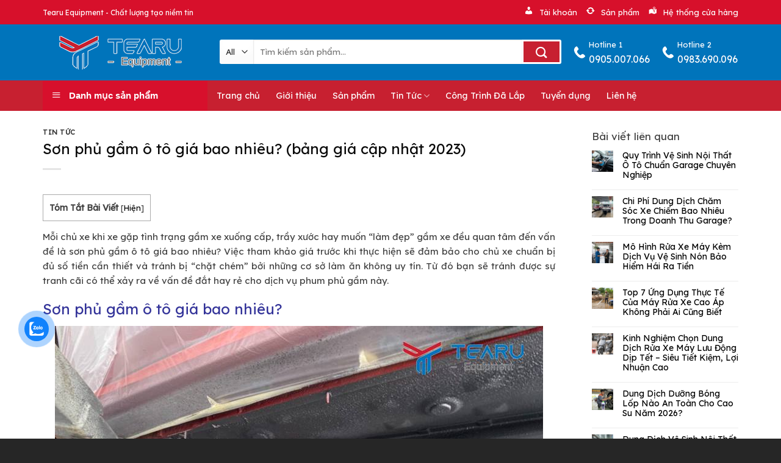

--- FILE ---
content_type: text/html; charset=UTF-8
request_url: https://tearu.vn/son-phu-gam-o-to-gia-bao-nhieu/
body_size: 37291
content:
<!DOCTYPE html>
<!--[if IE 9 ]> <html lang="vi" prefix="og: https://ogp.me/ns#" class="ie9 loading-site no-js"> <![endif]-->
<!--[if IE 8 ]> <html lang="vi" prefix="og: https://ogp.me/ns#" class="ie8 loading-site no-js"> <![endif]-->
<!--[if (gte IE 9)|!(IE)]><!--><html lang="vi" prefix="og: https://ogp.me/ns#" class="loading-site no-js"> <!--<![endif]-->
<head>
	<meta charset="UTF-8" />
	<link rel="profile" href="http://gmpg.org/xfn/11" />
	<link rel="pingback" href="https://tearu.vn/xmlrpc.php" />

	<script>(function(html){html.className = html.className.replace(/\bno-js\b/,'js')})(document.documentElement);</script>
<meta name="viewport" content="width=device-width, initial-scale=1" />
<!-- Tối ưu hóa công cụ tìm kiếm bởi Rank Math PRO - https://rankmath.com/ -->
<title>Sơn phủ gầm ô tô giá bao nhiêu? (bảng giá cập nhật 2023)</title><link rel="preload" as="style" href="https://fonts.googleapis.com/css?family=Lexend%20Deca%3Aregular%2Cregular%2Cregular%2Cregular%7CDancing%20Script%3Aregular%2C400&#038;display=swap" /><link rel="stylesheet" href="https://fonts.googleapis.com/css?family=Lexend%20Deca%3Aregular%2Cregular%2Cregular%2Cregular%7CDancing%20Script%3Aregular%2C400&#038;display=swap" media="print" onload="this.media='all'" /><noscript><link rel="stylesheet" href="https://fonts.googleapis.com/css?family=Lexend%20Deca%3Aregular%2Cregular%2Cregular%2Cregular%7CDancing%20Script%3Aregular%2C400&#038;display=swap" /></noscript>
<meta name="description" content="Mỗi chủ xe khi xe gặp tình trạng gầm xe xuống cấp, trầy xước hay muốn &quot;làm đẹp&quot; gầm xe đều quan tâm đến vấn đề là sơn phủ gầm ô tô giá bao nhiêu?"/>
<meta name="robots" content="follow, index, max-snippet:-1, max-video-preview:-1, max-image-preview:large"/>
<link rel="canonical" href="https://tearu.vn/son-phu-gam-o-to-gia-bao-nhieu/" />
<meta property="og:locale" content="vi_VN" />
<meta property="og:type" content="article" />
<meta property="og:title" content="Sơn phủ gầm ô tô giá bao nhiêu? (bảng giá cập nhật 2023)" />
<meta property="og:description" content="Mỗi chủ xe khi xe gặp tình trạng gầm xe xuống cấp, trầy xước hay muốn &quot;làm đẹp&quot; gầm xe đều quan tâm đến vấn đề là sơn phủ gầm ô tô giá bao nhiêu?" />
<meta property="og:url" content="https://tearu.vn/son-phu-gam-o-to-gia-bao-nhieu/" />
<meta property="og:site_name" content="Công ty Tearu Việt Nam - Thiết Bị Rửa Xe Chuyên Nghiệp" />
<meta property="article:section" content="Tin Tức" />
<meta property="og:image" content="https://tearu.vn/wp-content/uploads/2023/06/son-phu-gam-o-to-gia-bao-nhieu.jpg" />
<meta property="og:image:secure_url" content="https://tearu.vn/wp-content/uploads/2023/06/son-phu-gam-o-to-gia-bao-nhieu.jpg" />
<meta property="og:image:width" content="800" />
<meta property="og:image:height" content="604" />
<meta property="og:image:alt" content="Sơn phủ gầm ô tô giá bao nhiêu (Bảng giá rửa xe 2023)" />
<meta property="og:image:type" content="image/jpeg" />
<meta property="article:published_time" content="2023-06-21T08:36:18+07:00" />
<meta name="twitter:card" content="summary_large_image" />
<meta name="twitter:title" content="Sơn phủ gầm ô tô giá bao nhiêu? (bảng giá cập nhật 2023)" />
<meta name="twitter:description" content="Mỗi chủ xe khi xe gặp tình trạng gầm xe xuống cấp, trầy xước hay muốn &quot;làm đẹp&quot; gầm xe đều quan tâm đến vấn đề là sơn phủ gầm ô tô giá bao nhiêu?" />
<meta name="twitter:image" content="https://tearu.vn/wp-content/uploads/2023/06/son-phu-gam-o-to-gia-bao-nhieu.jpg" />
<meta name="twitter:label1" content="Được viết bởi" />
<meta name="twitter:data1" content="Nguyễn Nhẫn" />
<meta name="twitter:label2" content="Thời gian để đọc" />
<meta name="twitter:data2" content="4 phút" />
<script type="application/ld+json" class="rank-math-schema-pro">{"@context":"https://schema.org","@graph":[{"@type":"Organization","@id":"https://tearu.vn/#organization","name":"C\u00f4ng ty Tearu Vi\u1ec7t Nam - Thi\u1ebft B\u1ecb R\u1eeda Xe Chuy\u00ean Nghi\u1ec7p","url":"https://tearu.vn"},{"@type":"WebSite","@id":"https://tearu.vn/#website","url":"https://tearu.vn","name":"C\u00f4ng ty Tearu Vi\u1ec7t Nam - Thi\u1ebft B\u1ecb R\u1eeda Xe Chuy\u00ean Nghi\u1ec7p","publisher":{"@id":"https://tearu.vn/#organization"},"inLanguage":"vi"},{"@type":"ImageObject","@id":"https://tearu.vn/wp-content/uploads/2023/06/son-phu-gam-o-to-gia-bao-nhieu.jpg","url":"https://tearu.vn/wp-content/uploads/2023/06/son-phu-gam-o-to-gia-bao-nhieu.jpg","width":"800","height":"604","caption":"S\u01a1n ph\u1ee7 g\u1ea7m \u00f4 t\u00f4 gi\u00e1 bao nhi\u00eau (B\u1ea3ng gi\u00e1 r\u1eeda xe 2023)","inLanguage":"vi"},{"@type":"BreadcrumbList","@id":"https://tearu.vn/son-phu-gam-o-to-gia-bao-nhieu/#breadcrumb","itemListElement":[{"@type":"ListItem","position":"1","item":{"@id":"https://tearu.vn","name":"Home"}},{"@type":"ListItem","position":"2","item":{"@id":"https://tearu.vn/tin-tuc/","name":"Tin T\u1ee9c"}},{"@type":"ListItem","position":"3","item":{"@id":"https://tearu.vn/son-phu-gam-o-to-gia-bao-nhieu/","name":"S\u01a1n ph\u1ee7 g\u1ea7m \u00f4 t\u00f4 gi\u00e1 bao nhi\u00eau? (b\u1ea3ng gi\u00e1 c\u1eadp nh\u1eadt 2023)"}}]},{"@type":"WebPage","@id":"https://tearu.vn/son-phu-gam-o-to-gia-bao-nhieu/#webpage","url":"https://tearu.vn/son-phu-gam-o-to-gia-bao-nhieu/","name":"S\u01a1n ph\u1ee7 g\u1ea7m \u00f4 t\u00f4 gi\u00e1 bao nhi\u00eau? (b\u1ea3ng gi\u00e1 c\u1eadp nh\u1eadt 2023)","datePublished":"2023-06-21T08:36:18+07:00","dateModified":"2023-06-21T08:36:18+07:00","isPartOf":{"@id":"https://tearu.vn/#website"},"primaryImageOfPage":{"@id":"https://tearu.vn/wp-content/uploads/2023/06/son-phu-gam-o-to-gia-bao-nhieu.jpg"},"inLanguage":"vi","breadcrumb":{"@id":"https://tearu.vn/son-phu-gam-o-to-gia-bao-nhieu/#breadcrumb"}},{"@type":"Person","@id":"https://tearu.vn/son-phu-gam-o-to-gia-bao-nhieu/#author","name":"Nguy\u1ec5n Nh\u1eabn","image":{"@type":"ImageObject","@id":"https://secure.gravatar.com/avatar/fa7a7ac23c0b785f99ed8cf3131fe6ef363d21d7622af2c766169615f83bd33c?s=96&amp;d=mm&amp;r=pg","url":"https://secure.gravatar.com/avatar/fa7a7ac23c0b785f99ed8cf3131fe6ef363d21d7622af2c766169615f83bd33c?s=96&amp;d=mm&amp;r=pg","caption":"Nguy\u1ec5n Nh\u1eabn","inLanguage":"vi"},"worksFor":{"@id":"https://tearu.vn/#organization"}},{"@type":"BlogPosting","headline":"S\u01a1n ph\u1ee7 g\u1ea7m \u00f4 t\u00f4 gi\u00e1 bao nhi\u00eau? (b\u1ea3ng gi\u00e1 c\u1eadp nh\u1eadt 2023)","keywords":"S\u01a1n ph\u1ee7 g\u1ea7m \u00f4 t\u00f4 gi\u00e1 bao nhi\u00eau","datePublished":"2023-06-21T08:36:18+07:00","dateModified":"2023-06-21T08:36:18+07:00","articleSection":"Tin T\u1ee9c","author":{"@id":"https://tearu.vn/son-phu-gam-o-to-gia-bao-nhieu/#author","name":"Nguy\u1ec5n Nh\u1eabn"},"publisher":{"@id":"https://tearu.vn/#organization"},"description":"M\u1ed7i ch\u1ee7 xe khi xe g\u1eb7p t\u00ecnh tr\u1ea1ng g\u1ea7m xe xu\u1ed1ng c\u1ea5p, tr\u1ea7y x\u01b0\u1edbc hay mu\u1ed1n &quot;l\u00e0m \u0111\u1eb9p&quot; g\u1ea7m xe \u0111\u1ec1u quan t\u00e2m \u0111\u1ebfn v\u1ea5n \u0111\u1ec1 l\u00e0 s\u01a1n ph\u1ee7 g\u1ea7m \u00f4 t\u00f4 gi\u00e1 bao nhi\u00eau?","name":"S\u01a1n ph\u1ee7 g\u1ea7m \u00f4 t\u00f4 gi\u00e1 bao nhi\u00eau? (b\u1ea3ng gi\u00e1 c\u1eadp nh\u1eadt 2023)","@id":"https://tearu.vn/son-phu-gam-o-to-gia-bao-nhieu/#richSnippet","isPartOf":{"@id":"https://tearu.vn/son-phu-gam-o-to-gia-bao-nhieu/#webpage"},"image":{"@id":"https://tearu.vn/wp-content/uploads/2023/06/son-phu-gam-o-to-gia-bao-nhieu.jpg"},"inLanguage":"vi","mainEntityOfPage":{"@id":"https://tearu.vn/son-phu-gam-o-to-gia-bao-nhieu/#webpage"}}]}</script>
<!-- /Plugin SEO WordPress Rank Math -->

<link rel='dns-prefetch' href='//fonts.googleapis.com' />
<link rel='dns-prefetch' href='//maps.googleapis.com' />
<link rel='dns-prefetch' href='//maps.gstatic.com' />
<link rel='dns-prefetch' href='//fonts.gstatic.com' />
<link rel='dns-prefetch' href='//ajax.googleapis.com' />
<link rel='dns-prefetch' href='//apis.google.com' />
<link rel='dns-prefetch' href='//google-analytics.com' />
<link rel='dns-prefetch' href='//www.google-analytics.com' />
<link rel='dns-prefetch' href='//ssl.google-analytics.com' />
<link rel='dns-prefetch' href='//youtube.com' />
<link rel='dns-prefetch' href='//api.pinterest.com' />
<link rel='dns-prefetch' href='//cdnjs.cloudflare.com' />
<link rel='dns-prefetch' href='//pixel.wp.com' />
<link rel='dns-prefetch' href='//connect.facebook.net' />
<link rel='dns-prefetch' href='//platform.twitter.com' />
<link rel='dns-prefetch' href='//syndication.twitter.com' />
<link rel='dns-prefetch' href='//platform.instagram.com' />
<link rel='dns-prefetch' href='//disqus.com' />
<link rel='dns-prefetch' href='//sitename.disqus.com' />
<link rel='dns-prefetch' href='//s7.addthis.com' />
<link rel='dns-prefetch' href='//platform.linkedin.com' />
<link rel='dns-prefetch' href='//w.sharethis.com' />
<link rel='dns-prefetch' href='//s0.wp.com' />
<link rel='dns-prefetch' href='//s1.wp.com' />
<link rel='dns-prefetch' href='//s2.wp.com' />
<link rel='dns-prefetch' href='//s.gravatar.com' />
<link rel='dns-prefetch' href='//0.gravatar.com' />
<link rel='dns-prefetch' href='//2.gravatar.com' />
<link rel='dns-prefetch' href='//1.gravatar.com' />
<link rel='dns-prefetch' href='//stats.wp.com' />
<link rel='dns-prefetch' href='//www.googletagmanager.com' />
<link rel='dns-prefetch' href='//googletagmanager.com' />
<link href='https://fonts.gstatic.com' crossorigin rel='preconnect' />
<link rel="alternate" type="application/rss+xml" title="Dòng thông tin Công ty Tearu Việt Nam - Thiết Bị Rửa Xe Chuyên Nghiệp &raquo;" href="https://tearu.vn/feed/" />
<link rel="alternate" type="application/rss+xml" title="Công ty Tearu Việt Nam - Thiết Bị Rửa Xe Chuyên Nghiệp &raquo; Dòng bình luận" href="https://tearu.vn/comments/feed/" />
<link rel="alternate" type="application/rss+xml" title="Công ty Tearu Việt Nam - Thiết Bị Rửa Xe Chuyên Nghiệp &raquo; Sơn phủ gầm ô tô giá bao nhiêu? (bảng giá cập nhật 2023) Dòng bình luận" href="https://tearu.vn/son-phu-gam-o-to-gia-bao-nhieu/feed/" />
<link rel="alternate" title="oNhúng (JSON)" type="application/json+oembed" href="https://tearu.vn/wp-json/oembed/1.0/embed?url=https%3A%2F%2Ftearu.vn%2Fson-phu-gam-o-to-gia-bao-nhieu%2F" />
<link rel="alternate" title="oNhúng (XML)" type="text/xml+oembed" href="https://tearu.vn/wp-json/oembed/1.0/embed?url=https%3A%2F%2Ftearu.vn%2Fson-phu-gam-o-to-gia-bao-nhieu%2F&#038;format=xml" />
<style id='wp-img-auto-sizes-contain-inline-css' type='text/css'>
img:is([sizes=auto i],[sizes^="auto," i]){contain-intrinsic-size:3000px 1500px}
/*# sourceURL=wp-img-auto-sizes-contain-inline-css */
</style>
<link data-minify="1" rel='stylesheet' id='dashicons-css' href='https://tearu.vn/wp-content/cache/min/1/wp-includes/css/dashicons.min.css?ver=1757143415' type='text/css' media='all' />
<link rel='stylesheet' id='menu-icons-extra-css' href='https://tearu.vn/wp-content/plugins/ot-flatsome-vertical-menu/libs/menu-icons/css/extra.min.css?ver=0.12.2' type='text/css' media='all' />
<style id='classic-theme-styles-inline-css' type='text/css'>
/*! This file is auto-generated */
.wp-block-button__link{color:#fff;background-color:#32373c;border-radius:9999px;box-shadow:none;text-decoration:none;padding:calc(.667em + 2px) calc(1.333em + 2px);font-size:1.125em}.wp-block-file__button{background:#32373c;color:#fff;text-decoration:none}
/*# sourceURL=/wp-includes/css/classic-themes.min.css */
</style>
<link data-minify="1" rel='stylesheet' id='contact-form-7-css' href='https://tearu.vn/wp-content/cache/min/1/wp-content/plugins/contact-form-7/includes/css/styles.css?ver=1757143415' type='text/css' media='all' />
<link data-minify="1" rel='stylesheet' id='menu-image-css' href='https://tearu.vn/wp-content/cache/min/1/wp-content/plugins/menu-image/includes/css/menu-image.css?ver=1757143415' type='text/css' media='all' />
<link data-minify="1" rel='stylesheet' id='ot-vertical-menu-css-css' href='https://tearu.vn/wp-content/cache/min/1/wp-content/plugins/ot-flatsome-vertical-menu/assets/css/style.css?ver=1757143415' type='text/css' media='all' />
<link rel='stylesheet' id='toc-screen-css' href='https://tearu.vn/wp-content/plugins/table-of-contents-plus/screen.min.css?ver=2411.1' type='text/css' media='all' />
<style id='woocommerce-inline-inline-css' type='text/css'>
.woocommerce form .form-row .required { visibility: visible; }
/*# sourceURL=woocommerce-inline-inline-css */
</style>
<link data-minify="1" rel='stylesheet' id='cmoz-style-css' href='https://tearu.vn/wp-content/cache/min/1/wp-content/plugins/contact-me-on-zalo/assets/css/style-2.css?ver=1762225819' type='text/css' media='all' />
<link data-minify="1" rel='stylesheet' id='flatsome-main-css' href='https://tearu.vn/wp-content/cache/min/1/wp-content/themes/flatsome/assets/css/flatsome.css?ver=1757143415' type='text/css' media='all' />
<style id='flatsome-main-inline-css' type='text/css'>
@font-face {
				font-family: "fl-icons";
				font-display: block;
				src: url(https://tearu.vn/wp-content/themes/flatsome/assets/css/icons/fl-icons.eot?v=3.14.3);
				src:
					url(https://tearu.vn/wp-content/themes/flatsome/assets/css/icons/fl-icons.eot#iefix?v=3.14.3) format("embedded-opentype"),
					url(https://tearu.vn/wp-content/themes/flatsome/assets/css/icons/fl-icons.woff2?v=3.14.3) format("woff2"),
					url(https://tearu.vn/wp-content/themes/flatsome/assets/css/icons/fl-icons.ttf?v=3.14.3) format("truetype"),
					url(https://tearu.vn/wp-content/themes/flatsome/assets/css/icons/fl-icons.woff?v=3.14.3) format("woff"),
					url(https://tearu.vn/wp-content/themes/flatsome/assets/css/icons/fl-icons.svg?v=3.14.3#fl-icons) format("svg");
			}
/*# sourceURL=flatsome-main-inline-css */
</style>
<link data-minify="1" rel='stylesheet' id='flatsome-shop-css' href='https://tearu.vn/wp-content/cache/min/1/wp-content/themes/flatsome/assets/css/flatsome-shop.css?ver=1757143415' type='text/css' media='all' />

<script type="text/javascript" src="https://tearu.vn/wp-includes/js/jquery/jquery.min.js?ver=3.7.1" id="jquery-core-js"></script>
<script type="text/javascript" src="https://tearu.vn/wp-content/plugins/woocommerce/assets/js/jquery-blockui/jquery.blockUI.min.js?ver=2.7.0-wc.9.5.3" id="jquery-blockui-js" defer="defer" data-wp-strategy="defer"></script>
<script type="text/javascript" id="wc-add-to-cart-js-extra">
/* <![CDATA[ */
var wc_add_to_cart_params = {"ajax_url":"/wp-admin/admin-ajax.php","wc_ajax_url":"/?wc-ajax=%%endpoint%%","i18n_view_cart":"Xem gi\u1ecf h\u00e0ng","cart_url":"https://tearu.vn/gio-hang/","is_cart":"","cart_redirect_after_add":"no"};
//# sourceURL=wc-add-to-cart-js-extra
/* ]]> */
</script>
<script type="text/javascript" src="https://tearu.vn/wp-content/plugins/woocommerce/assets/js/frontend/add-to-cart.min.js?ver=9.5.3" id="wc-add-to-cart-js" defer="defer" data-wp-strategy="defer"></script>
<script type="text/javascript" src="https://tearu.vn/wp-content/plugins/woocommerce/assets/js/js-cookie/js.cookie.min.js?ver=2.1.4-wc.9.5.3" id="js-cookie-js" defer="defer" data-wp-strategy="defer"></script>
<script type="text/javascript" id="woocommerce-js-extra">
/* <![CDATA[ */
var woocommerce_params = {"ajax_url":"/wp-admin/admin-ajax.php","wc_ajax_url":"/?wc-ajax=%%endpoint%%"};
//# sourceURL=woocommerce-js-extra
/* ]]> */
</script>
<script type="text/javascript" src="https://tearu.vn/wp-content/plugins/woocommerce/assets/js/frontend/woocommerce.min.js?ver=9.5.3" id="woocommerce-js" defer="defer" data-wp-strategy="defer"></script>
<link rel="https://api.w.org/" href="https://tearu.vn/wp-json/" /><link rel="alternate" title="JSON" type="application/json" href="https://tearu.vn/wp-json/wp/v2/posts/9684" /><link rel="EditURI" type="application/rsd+xml" title="RSD" href="https://tearu.vn/xmlrpc.php?rsd" />
<meta name="generator" content="WordPress 6.9" />
<meta name="generator" content="WooCommerce 9.5.3" />
<link rel='shortlink' href='https://tearu.vn/?p=9684' />
<!--[if IE]><link rel="stylesheet" type="text/css" href="https://tearu.vn/wp-content/themes/flatsome/assets/css/ie-fallback.css"><script src="//cdnjs.cloudflare.com/ajax/libs/html5shiv/3.6.1/html5shiv.js"></script><script>var head = document.getElementsByTagName('head')[0],style = document.createElement('style');style.type = 'text/css';style.styleSheet.cssText = ':before,:after{content:none !important';head.appendChild(style);setTimeout(function(){head.removeChild(style);}, 0);</script><script src="https://tearu.vn/wp-content/themes/flatsome/assets/libs/ie-flexibility.js"></script><![endif]--><!-- Global site tag (gtag.js) - Google Analytics -->
<script async src="https://www.googletagmanager.com/gtag/js?id=UA-190883194-1"></script>
<script>
  window.dataLayer = window.dataLayer || [];
  function gtag(){dataLayer.push(arguments);}
  gtag('js', new Date());

  gtag('config', 'UA-190883194-1');
</script>

<link rel="alternate" hreflang="vi-VN" href="https://tearu.vn/" />
<meta name="DC.title" content="Công ty Tearu Việt Nam, Thiết Bị Rửa Xe" />
<meta name="geo.region" content="VN" />
<meta name="geo.position" content="16.0822072;108.1556586" />
<meta name="ICBM" content="16.0822072, 108.1556586" />

<link rel='dns-prefetch' href='//maps.googleapis.com' />
<link rel='dns-prefetch' href='//maps.gstatic.com' />
<link rel='dns-prefetch' href='//fonts.googleapis.com' />
<link rel='dns-prefetch' href='//fonts.gstatic.com' />
<link rel='dns-prefetch' href='//ajax.googleapis.com' />
<link rel='dns-prefetch' href='//apis.google.com' />
<link rel='dns-prefetch' href='//google-analytics.com' />
<link rel='dns-prefetch' href='//www.google-analytics.com' />
<link rel='dns-prefetch' href='//ssl.google-analytics.com' />
<link rel='dns-prefetch' href='//youtube.com' />
<link rel='dns-prefetch' href='//api.pinterest.com' />
<link rel='dns-prefetch' href='//cdnjs.cloudflare.com' />
<link rel='dns-prefetch' href='//pixel.wp.com' />
<link rel='dns-prefetch' href='//connect.facebook.net' />
<link rel='dns-prefetch' href='//platform.twitter.com' />
<link rel='dns-prefetch' href='//syndication.twitter.com' />
<link rel='dns-prefetch' href='//platform.instagram.com' />
<link rel='dns-prefetch' href='//disqus.com' />
<link rel='dns-prefetch' href='//sitename.disqus.com' />
<link rel='dns-prefetch' href='//s7.addthis.com' />
<link rel='dns-prefetch' href='//platform.linkedin.com' />
<link rel='dns-prefetch' href='//w.sharethis.com' />
<link rel='dns-prefetch' href='//s0.wp.com' />
<link rel='dns-prefetch' href='//s1.wp.com' />
<link rel='dns-prefetch' href='//s2.wp.com' />
<link rel='dns-prefetch' href='//s.gravatar.com' />
<link rel='dns-prefetch' href='//0.gravatar.com' />
<link rel='dns-prefetch' href='//2.gravatar.com' />
<link rel='dns-prefetch' href='//1.gravatar.com' />
<link rel='dns-prefetch' href='//stats.wp.com' />
<link rel='dns-prefetch' href='//www.googletagmanager.com' />
<link rel='dns-prefetch' href='//googletagmanager.com' />
<!-- Google Tag Manager -->
<script>(function(w,d,s,l,i){w[l]=w[l]||[];w[l].push({'gtm.start':
new Date().getTime(),event:'gtm.js'});var f=d.getElementsByTagName(s)[0],
j=d.createElement(s),dl=l!='dataLayer'?'&l='+l:'';j.async=true;j.src=
'https://www.googletagmanager.com/gtm.js?id='+i+dl;f.parentNode.insertBefore(j,f);
})(window,document,'script','dataLayer','GTM-T3MBV98');</script>
<!-- End Google Tag Manager -->
<!-- Google Tag Manager -->
<script>(function(w,d,s,l,i){w[l]=w[l]||[];w[l].push({'gtm.start':
new Date().getTime(),event:'gtm.js'});var f=d.getElementsByTagName(s)[0],
j=d.createElement(s),dl=l!='dataLayer'?'&l='+l:'';j.async=true;j.src=
'https://www.googletagmanager.com/gtm.js?id='+i+dl;f.parentNode.insertBefore(j,f);
})(window,document,'script','dataLayer','GTM-NBL38D24');</script>
<!-- End Google Tag Manager -->	<noscript><style>.woocommerce-product-gallery{ opacity: 1 !important; }</style></noscript>
	<style class='wp-fonts-local' type='text/css'>
@font-face{font-family:Inter;font-style:normal;font-weight:300 900;font-display:fallback;src:url('https://tearu.vn/wp-content/plugins/woocommerce/assets/fonts/Inter-VariableFont_slnt,wght.woff2') format('woff2');font-stretch:normal;}
@font-face{font-family:Cardo;font-style:normal;font-weight:400;font-display:fallback;src:url('https://tearu.vn/wp-content/plugins/woocommerce/assets/fonts/cardo_normal_400.woff2') format('woff2');}
</style>
<link rel="icon" href="https://tearu.vn/wp-content/uploads/2021/02/cropped-favi-tearu-32x32.png" sizes="32x32" />
<link rel="icon" href="https://tearu.vn/wp-content/uploads/2021/02/cropped-favi-tearu-192x192.png" sizes="192x192" />
<link rel="apple-touch-icon" href="https://tearu.vn/wp-content/uploads/2021/02/cropped-favi-tearu-180x180.png" />
<meta name="msapplication-TileImage" content="https://tearu.vn/wp-content/uploads/2021/02/cropped-favi-tearu-270x270.png" />
<style id="custom-css" type="text/css">:root {--primary-color: #c72030;}.full-width .ubermenu-nav, .container, .row{max-width: 1170px}.row.row-collapse{max-width: 1140px}.row.row-small{max-width: 1162.5px}.row.row-large{max-width: 1200px}.header-main{height: 92px}#logo img{max-height: 92px}#logo{width:260px;}#logo a{max-width:260px;}.header-bottom{min-height: 50px}.header-top{min-height: 40px}.transparent .header-main{height: 30px}.transparent #logo img{max-height: 30px}.has-transparent + .page-title:first-of-type,.has-transparent + #main > .page-title,.has-transparent + #main > div > .page-title,.has-transparent + #main .page-header-wrapper:first-of-type .page-title{padding-top: 110px;}.header.show-on-scroll,.stuck .header-main{height:50px!important}.stuck #logo img{max-height: 50px!important}.search-form{ width: 87%;}.header-bg-color, .header-wrapper {background-color: #0074bb}.header-bottom {background-color: #ff5622}.top-bar-nav > li > a{line-height: 16px }.header-main .nav > li > a{line-height: 16px }.stuck .header-main .nav > li > a{line-height: 50px }.header-bottom-nav > li > a{line-height: 16px }@media (max-width: 549px) {.header-main{height: 70px}#logo img{max-height: 70px}}.nav-dropdown{border-radius:5px}.nav-dropdown{font-size:100%}.header-top{background-color:#ff5622!important;}/* Color */.accordion-title.active, .has-icon-bg .icon .icon-inner,.logo a, .primary.is-underline, .primary.is-link, .badge-outline .badge-inner, .nav-outline > li.active> a,.nav-outline >li.active > a, .cart-icon strong,[data-color='primary'], .is-outline.primary{color: #c72030;}/* Color !important */[data-text-color="primary"]{color: #c72030!important;}/* Background Color */[data-text-bg="primary"]{background-color: #c72030;}/* Background */.scroll-to-bullets a,.featured-title, .label-new.menu-item > a:after, .nav-pagination > li > .current,.nav-pagination > li > span:hover,.nav-pagination > li > a:hover,.has-hover:hover .badge-outline .badge-inner,button[type="submit"], .button.wc-forward:not(.checkout):not(.checkout-button), .button.submit-button, .button.primary:not(.is-outline),.featured-table .title,.is-outline:hover, .has-icon:hover .icon-label,.nav-dropdown-bold .nav-column li > a:hover, .nav-dropdown.nav-dropdown-bold > li > a:hover, .nav-dropdown-bold.dark .nav-column li > a:hover, .nav-dropdown.nav-dropdown-bold.dark > li > a:hover, .is-outline:hover, .tagcloud a:hover,.grid-tools a, input[type='submit']:not(.is-form), .box-badge:hover .box-text, input.button.alt,.nav-box > li > a:hover,.nav-box > li.active > a,.nav-pills > li.active > a ,.current-dropdown .cart-icon strong, .cart-icon:hover strong, .nav-line-bottom > li > a:before, .nav-line-grow > li > a:before, .nav-line > li > a:before,.banner, .header-top, .slider-nav-circle .flickity-prev-next-button:hover svg, .slider-nav-circle .flickity-prev-next-button:hover .arrow, .primary.is-outline:hover, .button.primary:not(.is-outline), input[type='submit'].primary, input[type='submit'].primary, input[type='reset'].button, input[type='button'].primary, .badge-inner{background-color: #c72030;}/* Border */.nav-vertical.nav-tabs > li.active > a,.scroll-to-bullets a.active,.nav-pagination > li > .current,.nav-pagination > li > span:hover,.nav-pagination > li > a:hover,.has-hover:hover .badge-outline .badge-inner,.accordion-title.active,.featured-table,.is-outline:hover, .tagcloud a:hover,blockquote, .has-border, .cart-icon strong:after,.cart-icon strong,.blockUI:before, .processing:before,.loading-spin, .slider-nav-circle .flickity-prev-next-button:hover svg, .slider-nav-circle .flickity-prev-next-button:hover .arrow, .primary.is-outline:hover{border-color: #c72030}.nav-tabs > li.active > a{border-top-color: #c72030}.widget_shopping_cart_content .blockUI.blockOverlay:before { border-left-color: #c72030 }.woocommerce-checkout-review-order .blockUI.blockOverlay:before { border-left-color: #c72030 }/* Fill */.slider .flickity-prev-next-button:hover svg,.slider .flickity-prev-next-button:hover .arrow{fill: #c72030;}/* Background Color */[data-icon-label]:after, .secondary.is-underline:hover,.secondary.is-outline:hover,.icon-label,.button.secondary:not(.is-outline),.button.alt:not(.is-outline), .badge-inner.on-sale, .button.checkout, .single_add_to_cart_button, .current .breadcrumb-step{ background-color:#d7102c; }[data-text-bg="secondary"]{background-color: #d7102c;}/* Color */.secondary.is-underline,.secondary.is-link, .secondary.is-outline,.stars a.active, .star-rating:before, .woocommerce-page .star-rating:before,.star-rating span:before, .color-secondary{color: #d7102c}/* Color !important */[data-text-color="secondary"]{color: #d7102c!important;}/* Border */.secondary.is-outline:hover{border-color:#d7102c}body{font-size: 100%;}body{font-family:"Lexend Deca", sans-serif}body{font-weight: 0}body{color: #424242}.nav > li > a {font-family:"Lexend Deca", sans-serif;}.mobile-sidebar-levels-2 .nav > li > ul > li > a {font-family:"Lexend Deca", sans-serif;}.nav > li > a {font-weight: 0;}.mobile-sidebar-levels-2 .nav > li > ul > li > a {font-weight: 0;}h1,h2,h3,h4,h5,h6,.heading-font, .off-canvas-center .nav-sidebar.nav-vertical > li > a{font-family: "Lexend Deca", sans-serif;}h1,h2,h3,h4,h5,h6,.heading-font,.banner h1,.banner h2{font-weight: 0;}h1,h2,h3,h4,h5,h6,.heading-font{color: #0a0a0a;}.alt-font{font-family: "Dancing Script", sans-serif;}.alt-font{font-weight: 400!important;}.header:not(.transparent) .top-bar-nav > li > a {color: #ffffff;}.header:not(.transparent) .header-nav-main.nav > li > a {color: #ffffff;}.header:not(.transparent) .header-bottom-nav.nav > li > a{color: #ffffff;}a{color: #000000;}a:hover{color: #c72030;}.tagcloud a:hover{border-color: #c72030;background-color: #c72030;}.has-equal-box-heights .box-image {padding-top: 100%;}@media screen and (min-width: 550px){.products .box-vertical .box-image{min-width: 300px!important;width: 300px!important;}}.absolute-footer, html{background-color: #262626}/* Custom CSS */#wide-nav>.flex-row>.flex-left{min-width:270px}#mega-menu-title{padding:12px 0 13px 15px}#mega-menu-wrap{background:#d7102c}#mega_menu>li>a{padding-left:20px}#mega_menu li{border-top:0}.menu-item i._before,.rtl .menu-item i._after{margin-right:12px}#mega_menu>li>a:hover{background:#d7102c;color:#fff}.searchform-wrapper input[type=search]{height:40px;border:0;font-size:13.5px}.searchform-wrapper .searchform .button.icon{height:40px;width:65px;border:3px solid #fff;border-top-right-radius:3px;border-bottom-right-radius:3px;background:#C72030}.searchform-wrapper .search_categories{font-size:13.5px;height:40px;border:0;border-top-left-radius:3px;border-bottom-left-radius:3px;border-right:1px solid #eaeaea}b,strong{font-weight:500}.header-inner .icon-box-text{padding-left:5px!important}.header-inner .icon-box-img img{padding-top:16px}.top-bar-nav .menu-item i._before{margin-right:5px!important}.top-bar-nav li a{color:#fff!important}#mega_menu{border:0}.slider-section .cot2 .banner-row{margin-top:18px}#mega_menu li a{padding:10.9px 15px}#mega_menu .khuyen-mai-nav a{color:#d7102c}.ban-chay-nhat-tuan .page-subheading{text-align:center;display:inline-block;margin:0 auto;width:100%;font-size:24px;padding:0 0 15px;border-bottom:1px solid #eaeaea;position:relative;color:#ed1c24;font-weight:500}.ban-chay-nhat-tuan .page-subheading:before{position:absolute;content:"";height:2px;background:#C72030;width:80px;bottom:0;right:0;margin:0 auto;left:0}.ban-chay-nhat-tuan .page-subheading img{display:inline-block}.ban-chay-nhat-tuan br{display:none}.slider-section .row .col{padding-bottom:0}.nav-dropdown{border:1px solid #fff;border-radius:3px;font-size:14px;padding:10px}.nav-dropdown-has-arrow li.has-dropdown:before{border-bottom-color:#fff}.product-small .add-to-cart-button a{border-radius:3px;font-weight:400;text-transform:none;font-size:13px;padding:0 12px;line-height:26px;min-height:20px}.product-small .price del span{font-size:12px!important;color:#555555!important;opacity: 1;}.star-rating{font-size:11px}.star-rating:before{color:#C72030}.ban-chay-nhat-tuan .badge-container{margin:10px!important}.badge{height:35px;width:35px}.badge-inner.on-sale{background-color:#ffba00;border-radius:99px;font-weight:400;font-size:12px;color: #000;}.product-small .box-text .product-title{font-weight: 500;}.product-small .price{margin-top:10px}.tearu .category-title .left .img-responsive{margin-right:10px}.tearu .category-title .left{margin:0;padding-left:15px;font-size:18px;background:#006DB9;color:#fff;height:43px;line-height:43px;text-transform:none;border-radius:5px 0 0;font-weight:500}.tearu .cot3 .widget_nav_menu ul li a span,.tearu .tabbed-content .nav li a{font-size:14px;padding-left: 0px; color: #000;}.tearu .category-title .left img{display:inline-block;padding:0 10px 0 20px;margin-top:-5px}.category-title br{display:none}.banner-ngang .section-content .col{padding-bottom:0}#mega_menu li.has-child .sub-menu li.has-child{background:#fff;text-align:left;display:table-cell;white-space:nowrap;width:160px;min-width:160px}#mega_menu li.has-child .sub-menu li.has-child .sub-menu{display:block;margin:15px 0}#mega_menu li.has-child .sub-menu{background:0 0;border:0;box-shadow:0 0 0 gray;margin-top:0!important}#mega_menu li.has-child .sub-menu li{background:#fff;border-bottom:1px solid #f5f5f5}#mega_menu li.has-child .sub-menu li.has-child a{text-transform:uppercase;font-weight:500}#mega_menu li.has-child .sub-menu li.has-child ul li a{text-transform:none;padding:6px 15px;font-weight:400}#mega_menu li.has-child .sub-menu li.has-child ul li{border-bottom:none}.tearu .tieu-de .category-title h2 img{padding-right:10px}.tearu .tieu-de .tabbed-content .nav{height:43px;border-top:1px solid #006DB9;background:#fff}.tearu .tabbed-content .nav{height:43px}.tearu .tabbed-content .nav li{margin-left:15px;margin-right:15px!important}.tearu .tabbed-content .nav li.active a{color:#006DB9}.tearu .tabbed-content .nav li.active a:before{background-color:#006DB9}.tearu .cot3 .widget_nav_menu{margin-left:0}.tearu .cot3 .widget_nav_menu ul li{width:50%;float:left;text-align:center;border:0;margin-top:15px;margin-bottom:15px}.tearu .cot3 .widget_nav_menu ul li a img{display:block;padding-left: 10px}.tearu .cot3 .widget_nav_menu ul{background:#fff;margin-top:17px;margin-bottom:15px;border:1px solid #f7f7f7;display:inline-block}.tearu .category-title .left2,.tearu .category-title .left3{line-height:43px;border-radius:5px 0 0;font-weight:500;height:43px;text-transform:none}.tearu .cot3{flex-basis:21%;max-width:100%}.tearu .sub-menu,.tearu .sub-menu2{flex-basis:79%;max-width:100%}.tearu .product-small .add-to-cart-button{margin-top:-150px;position:absolute;display:none}.tearu .product-small .variations_form{display:none!important}.tearu .product-small:hover .add-to-cart-button{display:block;z-index:9999}.tearu .badge-container{margin:10px}.ban-chay-nhat-tuan .row .large-12{padding-bottom:0}.tearu .category-title .left2{margin:0;padding-left:15px;font-size:18px;background:#c72030;color:#fff}.tearu .category-title .left2 img{display:inline-block;padding:0 10px 0 20px;margin-top:-5px}.tearu .category-title a{color:#fff}.tearu .tieu-de .sub-menu2 .tabbed-content .nav{height:43px;border-top:1px solid #c72030;background:#fff}.tearu .sub-menu2 .tabbed-content .nav li.active a:before{background-color:#c72030}.tearu .sub-menu2 .tabbed-content .nav li.active a{color:#c72030}.tearu .category-title .left3{margin:0;padding-left:15px;font-size:18px;background:#c72030;color:#fff}.tearu .category-title .left3 img{display:inline-block;padding:0 10px 0 20px;margin-top:-5px}.ban-chay-nhat-tuan .post-item .box-text,.footer-section .col,.footer-section .gioi-thieu,.tin-khuyen-mai .col{padding-bottom:0}.tearu .sub-menu3{flex-basis:79%;max-width:100%}.tearu .tieu-de .sub-menu3 .tabbed-content .nav{height:43px;border-top:1px solid #c72030;background:#fff}.tearu .sub-menu3 .tabbed-content .nav li.active a{color:#c72030}.tearu .sub-menu3 .tabbed-content .nav li.active a:before{background-color:#c72030}.co-the-ban-thich .add-to-cart-button,.co-the-ban-thich .product-small .variations_form,.co-the-ban-thich .star-rating{display:none!important}.co-the-ban-thich .noi-dung:before{content:"";background:url(/wp-content/uploads/2021/02/gia-uu-dai.png) no-repeat;position:absolute;top:-5px;right:0px;height:110px;width:131px;z-index:9999}.box-blog-post .is-divider{display:none}.button span{font-weight:400}.tin-khuyen-mai .cot1 img{margin-top:-30px}.tin-khuyen-mai .cot1 .img .img-inner{overflow:initial}.tin-khuyen-mai .cot2 .wpcf7 form input[type=email]{background-color:#fff;border-radius:3px}.tin-khuyen-mai .cot2 input[type=submit]:not(.is-form){border-radius:3px;background:#0074bc;font-weight:400;text-transform:none; color: #fff;}.footer-section .gioi-thieu ul li{list-style:none;margin-left:0!important}.archive .variations_form{display:none!important}.archive .large-3{flex-basis:22%;max-width:100%}.archive .large-9{flex-basis:78%;max-width:100%}.archive #main{background:#eff0f3}.widget .is-divider{display:none}#product-sidebar span.widget-title,#shop-sidebar span.widget-title{font-weight:500;text-transform:none;letter-spacing:0;font-size:18px;display:block;margin-bottom:15px}#product-sidebar .product-categories li a{padding:3px 0;font-size:14px}.widget .current-cat>a{font-weight:500;color:orange}.woof_list_checkbox li div{margin-top:0}.woof_list label{font-size:14px;padding-top:8px;padding-bottom:0;font-weight:400}.woof_list li{padding:0!important}.woof_container_inner_kchthc ul li{width:50%;float:left;margin:0!important}.widget ul{display:inline-block}.shop-page-title .page-title-inner{font-size:14px;padding-top:13px;padding-bottom:12px}.woocommerce-breadcrumb{text-transform:none;color:#C72030;font-weight:500;letter-spacing:0;padding:0}.badge-container{margin:10px}.breadcrumbs a,.shop-container .product-main .breadcrumbs a{color:#C72030}.shop-container .product-main .product-title{font-size:22px;font-weight:400}.shop-container .product-main .price-wrapper del span{font-size:15px;color:gray}.shop-container .icon-expand:before,.shop-container .product-main .product-short-description{font-size:14px}.shop-container .product-main .price-wrapper ins span,.shop-container .product-main .price-wrapper span{font-weight:500;color:#C72030}.shop-container .product-main .image-tools .button.is-outline{border:0}.product-short-description p{margin-bottom:7px}.shop-container .product-main .product-short-description a{color:red!important;margin-bottom:10px;display:inline-block}.shop-container .product-main .ma-sp{color:#C72030}.shop-container .product-main .product_meta .posted_in,.shop-container .product-main .product_meta .sku_wrapper{display:none}.shop-container .product-main .product_meta .tagged_as a{font-size:14px;color:#C72030}.shop-container .product-info .single_add_to_cart_button{font-weight:400;text-transform:none;background:#C72030;font-size:15.5px;letter-spacing:0}.shop-container .large-9{padding-right:0;padding-bottom:0}.shop-container .product-info .goi-ngay{font-size:15px;color:#d7102c;font-weight:500}.shop-container{background:#eff0f3}.shop-container .content-row{background:#fff;margin-top:30px;margin-bottom:30px}.shop-container .product-main{padding-top:10px}.shop-container #product-sidebar{padding-top:20px;border-left:0}.shop-container .product-footer .product-tabs li{margin:0 15px}.blog-archive .post-item .box-text .post-title,.blog-single .entry-meta .danh-muc{margin-bottom:10px}.shop-container .product-footer .product-tabs li a{font-size:16px;font-weight:500}.product-footer .tabbed-content .tab-panels{font-size:14.5px;color:#505050}.product-footer .product-section-title{text-transform:none;letter-spacing:0;color:#C72030}.shop-container .related .add-to-cart-button,.shop-container .related .star-rating,.shop-container .variations_form{display:none!important}.product_list_widget li a{font-size:14px}.product_list_widget del span{color:gray!important;font-weight:400;font-size:12px!important}.product_list_widget ins span,.product_list_widget span.amount{font-weight:500;color:#C72030;font-size:16px}#breadcrumbs{font-size:14px}#breadcrumbs .breadcrumb_last{color:#C72030}.blog-single .article-inner .entry-title{font-weight:400;font-size:24px}.blog-single .article-inner .fa:before{color:red}.blog-single .article-inner .fa{padding-right:10px}.article-inner .header-meta-info a{padding-right:15px}.article-inner .header-meta-info{font-size:14px;color:gray}.article-inner .entry-content{font-size:15px;padding-top:0}.blog-single .entry-meta{font-size:14px}.blog-single .entry-meta .the-tim-kiem a{background:#c3c3c3;padding:5px;border-radius:3px;color:#fff}.blog-single .entry-meta .the-tim-kiem a:hover{background:#C72030}span.widget-title{font-weight:500;text-transform:none;letter-spacing:0;font-size:17px}.lien-he-section form,.recent-blog-posts a{font-size:14px}.blog-archive .post-item a:hover{color:#000}.meta-post-danhmuc{display:block;margin-top:7px;margin-bottom:5px;color:gray;font-size:13px}.meta-post-danhmuc .fa:before{padding-right:5px}.meta-post-danhmuc .danh-muc-post{padding-right:15px}.page-wrapper .page-inner{font-size:15px}a.back-to-top{border:0!important; background: #c72030!important; color: #fff;}#top-bar{color: #fff;}.woocommerce .woocommerce-info .message-container a{color: #C72030}form.checkout h3 {font-weight: 500;text-transform: none;}.woocommerce-billing-fields__field-wrapper{font-size:15px}.fl-labels .form-row input:not([type="checkbox"]), .fl-labels .form-row textarea, .fl-labels .form-row select{height:35px;}.fl-labels .fl-wrap label[for]:first-child{font-size: 15px; padding-top:3px}.form-row .fl-is-active select{padding-top:25px}.devvn_readmore_flatsome a{ background-color: #0076bd;border-radius:5px;padding: 10px 20px;text-align: center;text-decoration: none;display: inline-block;font-size: 16px;font-family: "Lucida Sans Unicode";}.devvn_readmore_flatsome a:hover{background-color: #c72232;color:#FFFFFF;}.devvn_readmore_flatsome a:active{background-color: #FFFFFF;border-color: #FFFFFF;}.chat-zalo {background-color: #0068ff;}.mua-hang-button .row-small>.col{padding: 0 9.8px 0px;}.xem-them .tieu-de-xem-them {font-weight: 700;display: block;margin-bottom: 10px;font-size: 17px;color: black;}.xem-them ul li {margin-bottom: 3px;}.xem-them ul li a {font-weight: 700;font-size: 15px;color: #2a9e2f;}.xem-them ul li a:hover {text-decoration: underline;}.blog-single .entry-meta {text-transform: none;font-size: 14px;letter-spacing: 0;color: gray;border-top: 1px solid #e2e2e2;border-bottom: 1px solid #e2e2e2;padding: 10px;background: #f9f9f9;}.danh-muc {margin-bottom: 15px;}.danh-muc span.title, .the-tim-kiem span.title {border-radius: 4px;background: #126e32;padding: 4px 10px;color: white;margin-right: 5px;}.danh-muc a, .the-tim-kiem a {line-height:32px;border-radius: 4px;margin-bottom: 10px;padding: 4px 10px;background: #dedede;color: #464646;}.danh-muc a:hover, .the-tim-kiem a:hover {background: #6dca19;color: white;}.bai-viet-lien-quan {margin-top: 15px;}.bai-viet-lien-quan h3 {font-size: 17px;color: black;}.bai-viet-lien-quan ul {margin-bottom: 0;display: inline-block;width: 100%;}.bai-viet-lien-quan ul li {list-style: none;width: 25%;color: graytext;float: left;padding-left: 4px;padding-right: 5px;}.bai-viet-lien-quan ul li .box-image img {height: 120px;border-radius: 4px;object-fit: cover;object-position: center;}.bai-viet-lien-quan h4 {font-size: 15px;color: black;line-height: 19px;padding-top: 7px;height: 64px;overflow: hidden;}p.name.product-title{height: 40px;overflow-y: hidden;}.flex-col{max-height: unset;}.stuck #logo img{padding-top: 10px;}.equalize-box .flickity-slider [aria-hidden="true"]{display: none;}.shop-container .product-main, .shop-container .product-main .product-info{padding-bottom: 0;}.price-wrapper {display: flex;flex-direction: column;justify-content: flex-end;}.tearu .cot3 .widget_nav_menu ul, img.attachment-original.size-original, ul#mega_menu, .ban-chay-nhat-tuan .post-item .box-text, a.button.primary.is-small.lowercase, .ban-chay-nhat-tuan .box-text.text-center, .product-small.box.has-hover.box-normal.box-text-bottom{box-shadow: 0 1px 2px rgba(0, 0, 0, 0.03), 0 4px 12px rgba(0, 0, 0, 0.05);border-radius: 5px;}.ban-chay-nhat-tuan .box-text-inner.blog-post-inner {padding: 20px;height: 200px;}.box-text.text-left, .box-image, .has-shadow>.col>.col-inner {border-radius: 5px;}.product-small .box-image {position: relative; overflow: hidden;}.product-small .box-image::before {content: '';position: absolute;top: 0;left: -100%;width: 50%;height: 100%;z-index: 2; background: linear-gradient(to right, rgba(255, 255, 255, 0) 0%, rgba(255, 255, 255, 0.4) 50%, rgba(255, 255, 255, 0) 100%);transform: skewX(-25deg);transition: none;}.product-small:hover .box-image::before {left: 125%;transition: left 0.6s ease-in-out; }.icon-box-img svg path {fill: rgb(0 116 187);}/* Custom CSS Mobile */@media (max-width: 549px){.tearu .cot3, .tearu .sub-menu, .tearu .sub-menu2, .tearu .sub-menu3, .archive .large-9{flex-basis:100%; max-width:100%}.tearu .cot3 .widget_nav_menu ul{width:100%}.co-the-ban-thich .noi-dung:before{right:0px}.ban-chay-nhat-tuan .post-item, .footer-section .gioi-thieu{flex-basis:50%; max-width:50%}.ban-chay-nhat-tuan .post-item .meta-post-danhmuc{display:none}.shop-container .large-9{padding-right: 15px;}.tearu .cot3 .img{display:none}.bai-viet-lien-quan ul li {width: 50%;}.bai-viet-lien-quan ul li .box-image img {height: 90px;}.nav>li>a, .nav-dropdown>li>a, .nav-column>li>a{color: #fff;}.row-slider .flickity-prev-next-button{display: none !important;}p iframe{height: 200px;}}.label-new.menu-item > a:after{content:"New";}.label-hot.menu-item > a:after{content:"Hot";}.label-sale.menu-item > a:after{content:"Sale";}.label-popular.menu-item > a:after{content:"Popular";}</style>		<style type="text/css" id="wp-custom-css">
			.aspect-ratio {
  /* aspect-ratio custom properties */
  /* The width portion of the aspect ratio, e.g. 16 in 16:9. */
  --aspect-ratio-w: 1;
  /* The height portion of the aspect ratio, e.g. 9 in 16:9. */
  --aspect-ratio-h: 1;

  position: relative;
}

.aspect-ratio > *:first-child {
  width: 100%;
}

@supports (--custom-props: "true") {
  .aspect-ratio::before {
    display: block;
    padding-top: calc(var(--aspect-ratio-h, 1) /
        var(--aspect-ratio-w, 1) * 100%);
    content: "";
  }

  .aspect-ratio > *:first-child {
    position: absolute;
    top: 0;
    right: 0;
    bottom: 0;
    left: 0;
    height: 100%;
    width: 100%;
  }
}
.header-bottom {
    background-color: #c72030;
}
.header-top {
    background-color: #d7102b!important;
}
		</style>
		<style id="infinite-scroll-css" type="text/css">.page-load-status,.archive .woocommerce-pagination {display: none;}</style><noscript><style id="rocket-lazyload-nojs-css">.rll-youtube-player, [data-lazy-src]{display:none !important;}</style></noscript>	<meta name="facebook-domain-verification" content="gmno58i9kr4wtyo5ipvztdle3q0ol1" />
	
	<script>
!function (w, d, t) {
  w.TiktokAnalyticsObject=t;var ttq=w[t]=w[t]||[];ttq.methods=["page","track","identify","instances","debug","on","off","once","ready","alias","group","enableCookie","disableCookie"],ttq.setAndDefer=function(t,e){t[e]=function(){t.push([e].concat(Array.prototype.slice.call(arguments,0)))}};for(var i=0;i<ttq.methods.length;i++)ttq.setAndDefer(ttq,ttq.methods[i]);ttq.instance=function(t){for(var e=ttq._i[t]||[],n=0;n<ttq.methods.length;n++)ttq.setAndDefer(e,ttq.methods[n]);return e},ttq.load=function(e,n){var i="https://analytics.tiktok.com/i18n/pixel/events.js";ttq._i=ttq._i||{},ttq._i[e]=[],ttq._i[e]._u=i,ttq._t=ttq._t||{},ttq._t[e]=+new Date,ttq._o=ttq._o||{},ttq._o[e]=n||{};var o=document.createElement("script");o.type="text/javascript",o.async=!0,o.src=i+"?sdkid="+e+"&lib="+t;var a=document.getElementsByTagName("script")[0];a.parentNode.insertBefore(o,a)};

  ttq.load('CG7AP2RC77UCLSGQPDNG');
  ttq.page();
}(window, document, 'ttq');
</script> 
	
<link data-minify="1" rel='stylesheet' id='wc-blocks-style-css' href='https://tearu.vn/wp-content/cache/min/1/wp-content/plugins/woocommerce/assets/client/blocks/wc-blocks.css?ver=1757143415' type='text/css' media='all' />
<style id='global-styles-inline-css' type='text/css'>
:root{--wp--preset--aspect-ratio--square: 1;--wp--preset--aspect-ratio--4-3: 4/3;--wp--preset--aspect-ratio--3-4: 3/4;--wp--preset--aspect-ratio--3-2: 3/2;--wp--preset--aspect-ratio--2-3: 2/3;--wp--preset--aspect-ratio--16-9: 16/9;--wp--preset--aspect-ratio--9-16: 9/16;--wp--preset--color--black: #000000;--wp--preset--color--cyan-bluish-gray: #abb8c3;--wp--preset--color--white: #ffffff;--wp--preset--color--pale-pink: #f78da7;--wp--preset--color--vivid-red: #cf2e2e;--wp--preset--color--luminous-vivid-orange: #ff6900;--wp--preset--color--luminous-vivid-amber: #fcb900;--wp--preset--color--light-green-cyan: #7bdcb5;--wp--preset--color--vivid-green-cyan: #00d084;--wp--preset--color--pale-cyan-blue: #8ed1fc;--wp--preset--color--vivid-cyan-blue: #0693e3;--wp--preset--color--vivid-purple: #9b51e0;--wp--preset--gradient--vivid-cyan-blue-to-vivid-purple: linear-gradient(135deg,rgb(6,147,227) 0%,rgb(155,81,224) 100%);--wp--preset--gradient--light-green-cyan-to-vivid-green-cyan: linear-gradient(135deg,rgb(122,220,180) 0%,rgb(0,208,130) 100%);--wp--preset--gradient--luminous-vivid-amber-to-luminous-vivid-orange: linear-gradient(135deg,rgb(252,185,0) 0%,rgb(255,105,0) 100%);--wp--preset--gradient--luminous-vivid-orange-to-vivid-red: linear-gradient(135deg,rgb(255,105,0) 0%,rgb(207,46,46) 100%);--wp--preset--gradient--very-light-gray-to-cyan-bluish-gray: linear-gradient(135deg,rgb(238,238,238) 0%,rgb(169,184,195) 100%);--wp--preset--gradient--cool-to-warm-spectrum: linear-gradient(135deg,rgb(74,234,220) 0%,rgb(151,120,209) 20%,rgb(207,42,186) 40%,rgb(238,44,130) 60%,rgb(251,105,98) 80%,rgb(254,248,76) 100%);--wp--preset--gradient--blush-light-purple: linear-gradient(135deg,rgb(255,206,236) 0%,rgb(152,150,240) 100%);--wp--preset--gradient--blush-bordeaux: linear-gradient(135deg,rgb(254,205,165) 0%,rgb(254,45,45) 50%,rgb(107,0,62) 100%);--wp--preset--gradient--luminous-dusk: linear-gradient(135deg,rgb(255,203,112) 0%,rgb(199,81,192) 50%,rgb(65,88,208) 100%);--wp--preset--gradient--pale-ocean: linear-gradient(135deg,rgb(255,245,203) 0%,rgb(182,227,212) 50%,rgb(51,167,181) 100%);--wp--preset--gradient--electric-grass: linear-gradient(135deg,rgb(202,248,128) 0%,rgb(113,206,126) 100%);--wp--preset--gradient--midnight: linear-gradient(135deg,rgb(2,3,129) 0%,rgb(40,116,252) 100%);--wp--preset--font-size--small: 13px;--wp--preset--font-size--medium: 20px;--wp--preset--font-size--large: 36px;--wp--preset--font-size--x-large: 42px;--wp--preset--font-family--inter: "Inter", sans-serif;--wp--preset--font-family--cardo: Cardo;--wp--preset--spacing--20: 0.44rem;--wp--preset--spacing--30: 0.67rem;--wp--preset--spacing--40: 1rem;--wp--preset--spacing--50: 1.5rem;--wp--preset--spacing--60: 2.25rem;--wp--preset--spacing--70: 3.38rem;--wp--preset--spacing--80: 5.06rem;--wp--preset--shadow--natural: 6px 6px 9px rgba(0, 0, 0, 0.2);--wp--preset--shadow--deep: 12px 12px 50px rgba(0, 0, 0, 0.4);--wp--preset--shadow--sharp: 6px 6px 0px rgba(0, 0, 0, 0.2);--wp--preset--shadow--outlined: 6px 6px 0px -3px rgb(255, 255, 255), 6px 6px rgb(0, 0, 0);--wp--preset--shadow--crisp: 6px 6px 0px rgb(0, 0, 0);}:where(.is-layout-flex){gap: 0.5em;}:where(.is-layout-grid){gap: 0.5em;}body .is-layout-flex{display: flex;}.is-layout-flex{flex-wrap: wrap;align-items: center;}.is-layout-flex > :is(*, div){margin: 0;}body .is-layout-grid{display: grid;}.is-layout-grid > :is(*, div){margin: 0;}:where(.wp-block-columns.is-layout-flex){gap: 2em;}:where(.wp-block-columns.is-layout-grid){gap: 2em;}:where(.wp-block-post-template.is-layout-flex){gap: 1.25em;}:where(.wp-block-post-template.is-layout-grid){gap: 1.25em;}.has-black-color{color: var(--wp--preset--color--black) !important;}.has-cyan-bluish-gray-color{color: var(--wp--preset--color--cyan-bluish-gray) !important;}.has-white-color{color: var(--wp--preset--color--white) !important;}.has-pale-pink-color{color: var(--wp--preset--color--pale-pink) !important;}.has-vivid-red-color{color: var(--wp--preset--color--vivid-red) !important;}.has-luminous-vivid-orange-color{color: var(--wp--preset--color--luminous-vivid-orange) !important;}.has-luminous-vivid-amber-color{color: var(--wp--preset--color--luminous-vivid-amber) !important;}.has-light-green-cyan-color{color: var(--wp--preset--color--light-green-cyan) !important;}.has-vivid-green-cyan-color{color: var(--wp--preset--color--vivid-green-cyan) !important;}.has-pale-cyan-blue-color{color: var(--wp--preset--color--pale-cyan-blue) !important;}.has-vivid-cyan-blue-color{color: var(--wp--preset--color--vivid-cyan-blue) !important;}.has-vivid-purple-color{color: var(--wp--preset--color--vivid-purple) !important;}.has-black-background-color{background-color: var(--wp--preset--color--black) !important;}.has-cyan-bluish-gray-background-color{background-color: var(--wp--preset--color--cyan-bluish-gray) !important;}.has-white-background-color{background-color: var(--wp--preset--color--white) !important;}.has-pale-pink-background-color{background-color: var(--wp--preset--color--pale-pink) !important;}.has-vivid-red-background-color{background-color: var(--wp--preset--color--vivid-red) !important;}.has-luminous-vivid-orange-background-color{background-color: var(--wp--preset--color--luminous-vivid-orange) !important;}.has-luminous-vivid-amber-background-color{background-color: var(--wp--preset--color--luminous-vivid-amber) !important;}.has-light-green-cyan-background-color{background-color: var(--wp--preset--color--light-green-cyan) !important;}.has-vivid-green-cyan-background-color{background-color: var(--wp--preset--color--vivid-green-cyan) !important;}.has-pale-cyan-blue-background-color{background-color: var(--wp--preset--color--pale-cyan-blue) !important;}.has-vivid-cyan-blue-background-color{background-color: var(--wp--preset--color--vivid-cyan-blue) !important;}.has-vivid-purple-background-color{background-color: var(--wp--preset--color--vivid-purple) !important;}.has-black-border-color{border-color: var(--wp--preset--color--black) !important;}.has-cyan-bluish-gray-border-color{border-color: var(--wp--preset--color--cyan-bluish-gray) !important;}.has-white-border-color{border-color: var(--wp--preset--color--white) !important;}.has-pale-pink-border-color{border-color: var(--wp--preset--color--pale-pink) !important;}.has-vivid-red-border-color{border-color: var(--wp--preset--color--vivid-red) !important;}.has-luminous-vivid-orange-border-color{border-color: var(--wp--preset--color--luminous-vivid-orange) !important;}.has-luminous-vivid-amber-border-color{border-color: var(--wp--preset--color--luminous-vivid-amber) !important;}.has-light-green-cyan-border-color{border-color: var(--wp--preset--color--light-green-cyan) !important;}.has-vivid-green-cyan-border-color{border-color: var(--wp--preset--color--vivid-green-cyan) !important;}.has-pale-cyan-blue-border-color{border-color: var(--wp--preset--color--pale-cyan-blue) !important;}.has-vivid-cyan-blue-border-color{border-color: var(--wp--preset--color--vivid-cyan-blue) !important;}.has-vivid-purple-border-color{border-color: var(--wp--preset--color--vivid-purple) !important;}.has-vivid-cyan-blue-to-vivid-purple-gradient-background{background: var(--wp--preset--gradient--vivid-cyan-blue-to-vivid-purple) !important;}.has-light-green-cyan-to-vivid-green-cyan-gradient-background{background: var(--wp--preset--gradient--light-green-cyan-to-vivid-green-cyan) !important;}.has-luminous-vivid-amber-to-luminous-vivid-orange-gradient-background{background: var(--wp--preset--gradient--luminous-vivid-amber-to-luminous-vivid-orange) !important;}.has-luminous-vivid-orange-to-vivid-red-gradient-background{background: var(--wp--preset--gradient--luminous-vivid-orange-to-vivid-red) !important;}.has-very-light-gray-to-cyan-bluish-gray-gradient-background{background: var(--wp--preset--gradient--very-light-gray-to-cyan-bluish-gray) !important;}.has-cool-to-warm-spectrum-gradient-background{background: var(--wp--preset--gradient--cool-to-warm-spectrum) !important;}.has-blush-light-purple-gradient-background{background: var(--wp--preset--gradient--blush-light-purple) !important;}.has-blush-bordeaux-gradient-background{background: var(--wp--preset--gradient--blush-bordeaux) !important;}.has-luminous-dusk-gradient-background{background: var(--wp--preset--gradient--luminous-dusk) !important;}.has-pale-ocean-gradient-background{background: var(--wp--preset--gradient--pale-ocean) !important;}.has-electric-grass-gradient-background{background: var(--wp--preset--gradient--electric-grass) !important;}.has-midnight-gradient-background{background: var(--wp--preset--gradient--midnight) !important;}.has-small-font-size{font-size: var(--wp--preset--font-size--small) !important;}.has-medium-font-size{font-size: var(--wp--preset--font-size--medium) !important;}.has-large-font-size{font-size: var(--wp--preset--font-size--large) !important;}.has-x-large-font-size{font-size: var(--wp--preset--font-size--x-large) !important;}
/*# sourceURL=global-styles-inline-css */
</style>
</head>

<body class="wp-singular post-template-default single single-post postid-9684 single-format-standard wp-theme-flatsome theme-flatsome ot-vertical-menu ot-menu-show-home woocommerce-no-js lightbox nav-dropdown-has-arrow nav-dropdown-has-shadow catalog-mode">

<!-- Google Tag Manager (noscript) -->
<noscript><iframe src="https://www.googletagmanager.com/ns.html?id=GTM-T3MBV98"
height="0" width="0" style="display:none;visibility:hidden"></iframe></noscript>
<!-- End Google Tag Manager (noscript) -->
<a class="skip-link screen-reader-text" href="#main">Skip to content</a>

<div id="wrapper">

	
	<header id="header" class="header has-sticky sticky-jump">
		<div class="header-wrapper">
			<div id="top-bar" class="header-top hide-for-sticky">
    <div class="flex-row container">
      <div class="flex-col hide-for-medium flex-left">
          <ul class="nav nav-left medium-nav-center nav-small  nav-">
              <li class="html custom html_topbar_left"> Tearu Equipment - Chất lượng tạo niềm tin</li>          </ul>
      </div>

      <div class="flex-col hide-for-medium flex-center">
          <ul class="nav nav-center nav-small  nav-">
                        </ul>
      </div>

      <div class="flex-col hide-for-medium flex-right">
         <ul class="nav top-bar-nav nav-right nav-small  nav-">
              <li id="menu-item-36" class="menu-item menu-item-type-post_type menu-item-object-page menu-item-36 menu-item-design-default"><a href="https://tearu.vn/tai-khoan/" class="nav-top-link"><i class="_mi _before dashicons dashicons-admin-users" aria-hidden="true"></i><span>Tài khoản</span></a></li>
<li id="menu-item-37" class="menu-item menu-item-type-post_type menu-item-object-page menu-item-37 menu-item-design-default"><a href="https://tearu.vn/san-pham/" class="nav-top-link"><i class="_mi _before dashicons dashicons-update" aria-hidden="true"></i><span>Sản phẩm</span></a></li>
<li id="menu-item-38" class="menu-item menu-item-type-custom menu-item-object-custom menu-item-38 menu-item-design-default"><a href="#" class="nav-top-link"><i class="_mi _before dashicons dashicons-location-alt" aria-hidden="true"></i><span>Hệ thống cửa hàng</span></a></li>
          </ul>
      </div>

            <div class="flex-col show-for-medium flex-grow">
          <ul class="nav nav-center nav-small mobile-nav  nav-">
              <li class="html custom html_topbar_left"> Tearu Equipment - Chất lượng tạo niềm tin</li>          </ul>
      </div>
      
    </div>
</div>
<div id="masthead" class="header-main ">
      <div class="header-inner flex-row container logo-left medium-logo-center" role="navigation">

          <!-- Logo -->
          <div id="logo" class="flex-col logo aspect-ratio" style="width: 260px; --aspect-ratio-w: 4; --aspect-ratio-h: 1;">
            <!-- Header logo -->
<a href="https://tearu.vn/" title="Công ty Tearu Việt Nam &#8211; Thiết Bị Rửa Xe Chuyên Nghiệp" rel="home">
    <img width="260" height="65" src="data:image/svg+xml,%3Csvg%20xmlns='http://www.w3.org/2000/svg'%20viewBox='0%200%20260%2065'%3E%3C/svg%3E" class="header_logo header-logo" alt="Công ty Tearu Việt Nam &#8211; Thiết Bị Rửa Xe Chuyên Nghiệp" data-lazy-src="https://tearu.vn/wp-content/uploads/2021/10/logo-tearu-viet-nam_260.png"/><noscript><img width="260" height="65" src="https://tearu.vn/wp-content/uploads/2021/10/logo-tearu-viet-nam_260.png" class="header_logo header-logo" alt="Công ty Tearu Việt Nam &#8211; Thiết Bị Rửa Xe Chuyên Nghiệp"/></noscript><img  width="260" height="65" src="data:image/svg+xml,%3Csvg%20xmlns='http://www.w3.org/2000/svg'%20viewBox='0%200%20260%2065'%3E%3C/svg%3E" class="header-logo-dark" alt="Công ty Tearu Việt Nam &#8211; Thiết Bị Rửa Xe Chuyên Nghiệp" data-lazy-src="https://tearu.vn/wp-content/uploads/2021/10/logo-tearu-viet-nam_260.png"/><noscript><img  width="260" height="65" src="https://tearu.vn/wp-content/uploads/2021/10/logo-tearu-viet-nam_260.png" class="header-logo-dark" alt="Công ty Tearu Việt Nam &#8211; Thiết Bị Rửa Xe Chuyên Nghiệp"/></noscript></a>
          </div>

          <!-- Mobile Left Elements -->
          <div class="flex-col show-for-medium flex-left">
            <ul class="mobile-nav nav nav-left ">
              <li class="nav-icon has-icon">
  		<a href="#" data-open="#main-menu" data-pos="left" data-bg="main-menu-overlay" data-color="dark" class="is-small" aria-label="Menu" aria-controls="main-menu" aria-expanded="false">
		
		  <i class="icon-menu" ></i>
		  		</a>
	</li>            </ul>
          </div>

          <!-- Left Elements -->
          <div class="flex-col hide-for-medium flex-left
            flex-grow">
            <ul class="header-nav header-nav-main nav nav-left  nav-uppercase" >
              <li class="header-block"><div class="header-block-block-1"><div class="row row-small"  id="row-805291205">


	<div id="col-566442770" class="col medium-8 small-12 large-8"  >
				<div class="col-inner"  >
			
			

	<div id="gap-539528750" class="gap-element clearfix" style="display:block; height:auto;">
		
<style>
#gap-539528750 {
  padding-top: 22px;
}
</style>
	</div>
	

<div class="searchform-wrapper ux-search-box relative is-normal"><form role="search" method="get" class="searchform" action="https://tearu.vn/">
	<div class="flex-row relative">
					<div class="flex-col search-form-categories">
				<select class="search_categories resize-select mb-0" name="product_cat"><option value="" selected='selected'>All</option><option value="ben-nang-rua-xe-may">Ben Nâng Rửa Xe Máy</option><option value="binh-bot-tuyet">Bình Bọt Tuyết</option><option value="binh-bot-tuyet-cam-tay">Bình Bọt Tuyết Cầm Tay</option><option value="binh-bot-tuyet-inox">Bình Bọt Tuyết Inox</option><option value="cau-nang">Cầu Nâng</option><option value="cau-nang-rua-xe-oto">Cầu Nâng Rửa Xe Ô Tô</option><option value="cau-nang-sua-chua">Cầu Nâng Sửa Chữa</option><option value="combo-khuyen-mai">Combo Khuyến Mãi</option><option value="combo-thiet-bi">Combo Thiết Bị</option><option value="dung-cu">Dụng Cụ</option><option value="dung-cu-cham-soc-xe">Dụng Cụ Chăm Sóc Xe</option><option value="dung-cu-khac">Dụng Cụ Khác</option><option value="dung-cu-rua-xe">Dụng Cụ Rửa Xe</option><option value="dung-dich">Dung Dịch</option><option value="dung-dich-cham-soc-xe">Dung Dịch Chăm Sóc Xe</option><option value="dung-dich-khac">Dung Dịch Khác</option><option value="dung-dich-rua-xe">Dung Dịch Rửa Xe</option><option value="nuoc-rua-xe-co-cham">Dung Dịch Rửa Xe Có Chạm</option><option value="dung-dich-khong-cham">Dung Dịch Rửa Xe Không Chạm</option><option value="may-bom-mo-oto">Máy Bơm Mỡ Ô Tô</option><option value="may-danh-bong">Máy Đánh Bóng</option><option value="may-hut-bui">Máy Hút Bụi</option><option value="may-hut-bui-oto">Máy Hút Bụi Ô Tô</option><option value="may-hut-nhot">Máy Hút Nhớt</option><option value="may-nen-khi">Máy Nén Khí</option><option value="may-nen-khi-piston">Máy Nén Khí Piston</option><option value="may-ra-vao-lop">Máy Ra Vào Lốp</option><option value="may-rua-xe">Máy Rửa Xe</option><option value="may-rua-xe-ap-luc-cao">Máy Rửa Xe Áp Lực Cao</option><option value="may-rua-xe-hoi-nuoc-nong">Máy Rửa Xe Hơi Nước Nóng</option><option value="may-rua-xe-mini">Máy Rửa Xe Mini</option><option value="phu-kien-binh-bot-tuyet">Phụ Kiện Bình Bọt Tuyết</option><option value="phu-kien-cau-nang">Phụ Kiện Cầu Nâng</option><option value="phu-kien-may-hut-bui">Phụ Kiện Máy Hút Bụi</option><option value="phu-kien-may-nen-khi">Phụ Kiện Máy Nén Khí</option><option value="phu-kien-may-rua-xe">Phụ Kiện Máy Rửa Xe</option><option value="thiet-bi-cham-soc-xe">Thiết Bị Chăm Sóc Xe</option><option value="thiet-bi-garage">Thiết Bị Garage</option><option value="thiet-bi-khac">Thiết Bị Khác</option></select>			</div>
						<div class="flex-col flex-grow">
			<label class="screen-reader-text" for="woocommerce-product-search-field-0">Tìm kiếm:</label>
			<input type="search" id="woocommerce-product-search-field-0" class="search-field mb-0" placeholder="Tìm kiếm sản phẩm..." value="" name="s" />
			<input type="hidden" name="post_type" value="product" />
					</div>
		<div class="flex-col">
			<button type="submit" value="Tìm kiếm" class="ux-search-submit submit-button secondary button icon mb-0" aria-label="Submit">
				<i class="icon-search" ></i>			</button>
		</div>
	</div>
	<div class="live-search-results text-left z-top"></div>
</form>
</div>


		</div>
					</div>

	

	<div id="col-415275100" class="col medium-2 small-12 large-2"  >
				<div class="col-inner"  >
			
			

	<div id="gap-1507619242" class="gap-element clearfix" style="display:block; height:auto;">
		
<style>
#gap-1507619242 {
  padding-top: 17px;
}
</style>
	</div>
	


		<div class="icon-box featured-box icon-box-left text-left"  >
					<div class="icon-box-img" style="width: 20px">
				<div class="icon">
					<div class="icon-inner" >
						<img width="150" height="150" src="data:image/svg+xml,%3Csvg%20xmlns='http://www.w3.org/2000/svg'%20viewBox='0%200%20150%20150'%3E%3C/svg%3E" class="attachment-medium size-medium" alt="phone" decoding="async" data-lazy-srcset="https://tearu.vn/wp-content/uploads/2021/02/phone.png 150w, https://tearu.vn/wp-content/uploads/2021/02/phone-100x100.png 100w" data-lazy-sizes="(max-width: 150px) 100vw, 150px" data-lazy-src="https://tearu.vn/wp-content/uploads/2021/02/phone.png" /><noscript><img width="150" height="150" src="https://tearu.vn/wp-content/uploads/2021/02/phone.png" class="attachment-medium size-medium" alt="phone" decoding="async" srcset="https://tearu.vn/wp-content/uploads/2021/02/phone.png 150w, https://tearu.vn/wp-content/uploads/2021/02/phone-100x100.png 100w" sizes="(max-width: 150px) 100vw, 150px" /></noscript>					</div>
				</div>
			</div>
				<div class="icon-box-text last-reset">
									

<p><strong><span style="color: #fffcfc; font-size: 80%;">Hotline 1</span></strong></p>
<p><a href="tel:0905007066"><strong><span style="font-size: 100%; color: #fffcfc;">0905.007.066</span></strong></a></p>

		</div>
	</div>
	
	

		</div>
					</div>

	

	<div id="col-704804157" class="col medium-2 small-12 large-2"  >
				<div class="col-inner"  >
			
			

	<div id="gap-1119836040" class="gap-element clearfix" style="display:block; height:auto;">
		
<style>
#gap-1119836040 {
  padding-top: 17px;
}
</style>
	</div>
	


		<div class="icon-box featured-box icon-box-left text-left"  >
					<div class="icon-box-img" style="width: 20px">
				<div class="icon">
					<div class="icon-inner" >
						<img width="150" height="150" src="data:image/svg+xml,%3Csvg%20xmlns='http://www.w3.org/2000/svg'%20viewBox='0%200%20150%20150'%3E%3C/svg%3E" class="attachment-medium size-medium" alt="phone" decoding="async" data-lazy-srcset="https://tearu.vn/wp-content/uploads/2021/02/phone.png 150w, https://tearu.vn/wp-content/uploads/2021/02/phone-100x100.png 100w" data-lazy-sizes="(max-width: 150px) 100vw, 150px" data-lazy-src="https://tearu.vn/wp-content/uploads/2021/02/phone.png" /><noscript><img width="150" height="150" src="https://tearu.vn/wp-content/uploads/2021/02/phone.png" class="attachment-medium size-medium" alt="phone" decoding="async" srcset="https://tearu.vn/wp-content/uploads/2021/02/phone.png 150w, https://tearu.vn/wp-content/uploads/2021/02/phone-100x100.png 100w" sizes="(max-width: 150px) 100vw, 150px" /></noscript>					</div>
				</div>
			</div>
				<div class="icon-box-text last-reset">
									

<p><strong><span style="color: #fffcfc; font-size: 80%;"> Hotline 2</span></strong></p>
<p><a href="tel:0983690096"><strong><span style="font-size: 100%; color: #fffcfc;">0983.690.096</span></strong></a></p>


		</div>
	</div>
	
	

		</div>
					</div>

	


<style>
#row-805291205 > .col > .col-inner {
  padding: 0px 0px 0 0px;
}
</style>
</div></div></li>            </ul>
          </div>

          <!-- Right Elements -->
          <div class="flex-col hide-for-medium flex-right">
            <ul class="header-nav header-nav-main nav nav-right  nav-uppercase">
                          </ul>
          </div>

          <!-- Mobile Right Elements -->
          <div class="flex-col show-for-medium flex-right">
            <ul class="mobile-nav nav nav-right ">
                          </ul>
          </div>

      </div>
     
      </div><div id="wide-nav" class="header-bottom wide-nav flex-has-center hide-for-medium">
    <div class="flex-row container">

                        <div class="flex-col hide-for-medium flex-left">
                <ul class="nav header-nav header-bottom-nav nav-left  nav-size-medium nav-spacing-xlarge">
                                <li id="mega-menu-wrap"
                 class="ot-vm-click">
                <div id="mega-menu-title">
                    <i class="icon-menu"></i> Danh mục sản phẩm                </div>
				<ul id="mega_menu" class="sf-menu sf-vertical"><li id="menu-item-164" class="menu-item menu-item-type-custom menu-item-object-custom menu-item-has-children menu-item-164"><a href="https://tearu.vn/cau-nang/"><i class="_mi _before dashicons dashicons-editor-paste-text" aria-hidden="true"></i><span>Cầu Nâng</span></a>
<ul class="sub-menu">
	<li id="menu-item-165" class="menu-item menu-item-type-custom menu-item-object-custom menu-item-165"><a href="https://tearu.vn/cau-nang-rua-xe-oto/">Cầu Nâng Rửa Xe Ô Tô</a></li>
	<li id="menu-item-166" class="menu-item menu-item-type-custom menu-item-object-custom menu-item-166"><a href="https://tearu.vn/cau-nang-sua-chua/">Cầu Nâng Sửa Chữa</a></li>
	<li id="menu-item-167" class="menu-item menu-item-type-custom menu-item-object-custom menu-item-167"><a href="https://tearu.vn/ben-nang-rua-xe-may/">Ben Nâng Rửa Xe Máy</a></li>
	<li id="menu-item-168" class="menu-item menu-item-type-custom menu-item-object-custom menu-item-168"><a href="https://tearu.vn/phu-kien-cau-nang/">Phụ Kiện Cầu Nâng</a></li>
</ul>
</li>
<li id="menu-item-178" class="menu-item menu-item-type-custom menu-item-object-custom menu-item-has-children menu-item-178"><a href="https://tearu.vn/may-rua-xe/"><i class="_mi _before dashicons dashicons-editor-removeformatting" aria-hidden="true"></i><span>Máy Rửa Xe</span></a>
<ul class="sub-menu">
	<li id="menu-item-179" class="menu-item menu-item-type-custom menu-item-object-custom menu-item-179"><a href="https://tearu.vn/may-rua-xe-ap-luc-cao/">Máy Rửa Xe Cao Áp</a></li>
	<li id="menu-item-180" class="menu-item menu-item-type-custom menu-item-object-custom menu-item-180"><a href="https://tearu.vn/may-rua-xe-mini/">Máy Rửa Xe Mini</a></li>
	<li id="menu-item-181" class="menu-item menu-item-type-custom menu-item-object-custom menu-item-181"><a href="https://tearu.vn/may-rua-xe-hoi-nuoc-nong/">Máy Rửa Xe Hơi Nước Nóng</a></li>
	<li id="menu-item-182" class="menu-item menu-item-type-custom menu-item-object-custom menu-item-182"><a href="https://tearu.vn/phu-kien-may-rua-xe/">Phụ Kiện Máy Rửa Xe</a></li>
</ul>
</li>
<li id="menu-item-183" class="menu-item menu-item-type-custom menu-item-object-custom menu-item-has-children menu-item-183"><a href="https://tearu.vn/may-nen-khi/"><i class="_mi _before dashicons dashicons-admin-plugins" aria-hidden="true"></i><span>Máy Nén Khí</span></a>
<ul class="sub-menu">
	<li id="menu-item-184" class="menu-item menu-item-type-custom menu-item-object-custom menu-item-184"><a href="https://tearu.vn/may-nen-khi-piston/">Máy Nén Khí Piston</a></li>
	<li id="menu-item-185" class="menu-item menu-item-type-custom menu-item-object-custom menu-item-185"><a href="https://tearu.vn/may-nen-khi-truc-vit/">Máy Nén Khí Trục Vít</a></li>
	<li id="menu-item-186" class="menu-item menu-item-type-custom menu-item-object-custom menu-item-186"><a href="https://tearu.vn/phu-kien-may-nen-khi/">Phụ Kiện Máy Nén Khí</a></li>
</ul>
</li>
<li id="menu-item-187" class="menu-item menu-item-type-custom menu-item-object-custom menu-item-has-children menu-item-187"><a href="https://tearu.vn/binh-bot-tuyet/"><i class="_mi _before dashicons dashicons-carrot" aria-hidden="true"></i><span>Bình Bọt Tuyết</span></a>
<ul class="sub-menu">
	<li id="menu-item-188" class="menu-item menu-item-type-custom menu-item-object-custom menu-item-188"><a href="https://tearu.vn/binh-bot-tuyet-inox/">Bình Bọt Tuyết Inox</a></li>
	<li id="menu-item-190" class="menu-item menu-item-type-custom menu-item-object-custom menu-item-190"><a href="https://tearu.vn/binh-bot-tuyet-cam-tay/">Bình Bọt Tuyết Cầm Tay</a></li>
	<li id="menu-item-189" class="menu-item menu-item-type-custom menu-item-object-custom menu-item-189"><a href="https://tearu.vn/phu-kien-binh-bot-tuyet/">Phụ Kiện Bình Bọt Tuyết</a></li>
</ul>
</li>
<li id="menu-item-191" class="menu-item menu-item-type-custom menu-item-object-custom menu-item-has-children menu-item-191"><a href="https://tearu.vn/may-hut-bui/"><i class="_mi _before dashicons dashicons-controls-repeat" aria-hidden="true"></i><span>Máy Hút Bụi</span></a>
<ul class="sub-menu">
	<li id="menu-item-192" class="menu-item menu-item-type-custom menu-item-object-custom menu-item-192"><a href="https://tearu.vn/may-hut-bui-oto/">Máy Hút Bụi Ô Tô</a></li>
	<li id="menu-item-193" class="menu-item menu-item-type-custom menu-item-object-custom menu-item-193"><a href="https://tearu.vn/phu-kien-may-hut-bui/">Phụ Kiện Máy Hút Bụi</a></li>
</ul>
</li>
<li id="menu-item-195" class="menu-item menu-item-type-custom menu-item-object-custom menu-item-has-children menu-item-195"><a href="https://tearu.vn/dung-cu/"><i class="_mi _before dashicons dashicons-admin-tools" aria-hidden="true"></i><span>Dụng Cụ</span></a>
<ul class="sub-menu">
	<li id="menu-item-194" class="menu-item menu-item-type-custom menu-item-object-custom menu-item-194"><a href="https://tearu.vn/dung-cu-rua-xe/">Dụng Cụ Rửa Xe</a></li>
	<li id="menu-item-197" class="menu-item menu-item-type-custom menu-item-object-custom menu-item-197"><a href="https://tearu.vn/dung-cu-cham-soc-xe/">Dụng Cụ Chăm Sóc Xe</a></li>
	<li id="menu-item-198" class="menu-item menu-item-type-custom menu-item-object-custom menu-item-198"><a href="https://tearu.vn/dung-cu-khac/">Dụng Cụ Khác</a></li>
</ul>
</li>
<li id="menu-item-200" class="menu-item menu-item-type-custom menu-item-object-custom menu-item-has-children menu-item-200"><a href="https://tearu.vn/dung-dich/"><i class="_mi _before dashicons dashicons-image-filter" aria-hidden="true"></i><span>Dung Dịch</span></a>
<ul class="sub-menu">
	<li id="menu-item-201" class="menu-item menu-item-type-custom menu-item-object-custom menu-item-201"><a href="https://tearu.vn/dung-dich-rua-xe/">Dung Dịch Rửa Xe</a></li>
	<li id="menu-item-202" class="menu-item menu-item-type-custom menu-item-object-custom menu-item-202"><a href="https://tearu.vn/dung-dich-cham-soc-xe/">Dung Dịch Chăm Sóc Xe</a></li>
	<li id="menu-item-203" class="menu-item menu-item-type-custom menu-item-object-custom menu-item-203"><a href="https://tearu.vn/dung-dich-khac/">Dung Dịch Khác</a></li>
</ul>
</li>
<li id="menu-item-204" class="menu-item menu-item-type-custom menu-item-object-custom menu-item-has-children menu-item-204"><a href="https://tearu.vn/thiet-bi-khac/"><i class="_mi _before dashicons dashicons-dashboard" aria-hidden="true"></i><span>Thiết Bị Khác</span></a>
<ul class="sub-menu">
	<li id="menu-item-1378" class="menu-item menu-item-type-taxonomy menu-item-object-product_cat menu-item-1378"><a href="https://tearu.vn/thiet-bi-cham-soc-xe/">Thiết Bị Chăm Sóc Xe</a></li>
	<li id="menu-item-1500" class="menu-item menu-item-type-taxonomy menu-item-object-product_cat menu-item-1500"><a href="https://tearu.vn/may-danh-bong/">Máy Đánh Bóng</a></li>
	<li id="menu-item-205" class="menu-item menu-item-type-custom menu-item-object-custom menu-item-205"><a href="https://tearu.vn/may-hut-nhot/">Máy Hút Nhớt</a></li>
	<li id="menu-item-208" class="menu-item menu-item-type-custom menu-item-object-custom menu-item-208"><a href="https://tearu.vn/may-bom-mo-oto/">Máy Bơm Mỡ</a></li>
</ul>
</li>
<li id="menu-item-7059" class="menu-item menu-item-type-custom menu-item-object-custom menu-item-has-children menu-item-7059"><a href="https://tearu.vn/thiet-bi-garage"><i class="_mi _before dashicons dashicons-hammer" aria-hidden="true"></i><span>Thiết Bị Garage</span></a>
<ul class="sub-menu">
	<li id="menu-item-206" class="menu-item menu-item-type-custom menu-item-object-custom menu-item-206"><a href="https://tearu.vn/may-ra-vao-lop/">Máy Ra Vào Lốp</a></li>
	<li id="menu-item-207" class="menu-item menu-item-type-custom menu-item-object-custom menu-item-207"><a href="https://tearu.vn/may-bom-nap-khi-nito/">Máy Bơm Khí Nito</a></li>
</ul>
</li>
<li id="menu-item-31" class="menu-item menu-item-type-custom menu-item-object-custom menu-item-31"><a href="https://tearu.vn/combo-khuyen-mai/"><i class="_mi _before dashicons dashicons-cart" aria-hidden="true"></i><span>Combo Khuyến Mãi</span></a></li>
</ul>            </li>
			                </ul>
            </div>
            
                        <div class="flex-col hide-for-medium flex-center">
                <ul class="nav header-nav header-bottom-nav nav-center  nav-size-medium nav-spacing-xlarge">
                    <li id="menu-item-24" class="menu-item menu-item-type-post_type menu-item-object-page menu-item-home menu-item-24 menu-item-design-default"><a href="https://tearu.vn/" class="nav-top-link">Trang chủ</a></li>
<li id="menu-item-83" class="menu-item menu-item-type-post_type menu-item-object-page menu-item-83 menu-item-design-default"><a href="https://tearu.vn/gioi-thieu/" class="nav-top-link">Giới thiệu</a></li>
<li id="menu-item-25" class="menu-item menu-item-type-post_type menu-item-object-page menu-item-25 menu-item-design-default"><a href="https://tearu.vn/san-pham/" class="nav-top-link">Sản phẩm</a></li>
<li id="menu-item-29" class="menu-item menu-item-type-taxonomy menu-item-object-category current-post-ancestor current-menu-parent current-post-parent menu-item-has-children menu-item-29 active menu-item-design-default has-dropdown"><a href="https://tearu.vn/tin-tuc/" class="nav-top-link">Tin Tức<i class="icon-angle-down" ></i></a>
<ul class="sub-menu nav-dropdown nav-dropdown-bold">
	<li id="menu-item-795" class="menu-item menu-item-type-taxonomy menu-item-object-category menu-item-795"><a href="https://tearu.vn/tu-van-mo-tiem-rua-xe/">Mở Tiệm Rửa Xe</a></li>
	<li id="menu-item-798" class="menu-item menu-item-type-taxonomy menu-item-object-category menu-item-798"><a href="https://tearu.vn/tu-van-thiet-bi-rua-va-cham-soc-xe/">Thiết Bị Rửa Và Chăm Sóc Xe</a></li>
	<li id="menu-item-796" class="menu-item menu-item-type-taxonomy menu-item-object-category menu-item-796"><a href="https://tearu.vn/tu-van-dung-dich-rua-va-cham-soc-xe/">Dung Dịch Rửa Và Chăm Sóc Xe</a></li>
	<li id="menu-item-797" class="menu-item menu-item-type-taxonomy menu-item-object-category menu-item-797"><a href="https://tearu.vn/tu-van-dung-cu-rua-va-cham-soc-xe/">Dụng Cụ Rửa Và Chăm Sóc Xe</a></li>
</ul>
</li>
<li id="menu-item-28" class="menu-item menu-item-type-custom menu-item-object-custom menu-item-28 menu-item-design-default"><a href="https://tearu.vn/du-an-lap-dat/" class="nav-top-link">Công Trình Đã Lắp</a></li>
<li id="menu-item-53" class="menu-item menu-item-type-custom menu-item-object-custom menu-item-53 menu-item-design-default"><a href="https://tearu.vn/tuyen-dung/" class="nav-top-link">Tuyển dụng</a></li>
<li id="menu-item-82" class="menu-item menu-item-type-post_type menu-item-object-page menu-item-82 menu-item-design-default"><a href="https://tearu.vn/lien-he/" class="nav-top-link">Liên hệ</a></li>
                </ul>
            </div>
            
                        <div class="flex-col hide-for-medium flex-right flex-grow">
              <ul class="nav header-nav header-bottom-nav nav-right  nav-size-medium nav-spacing-xlarge">
                                 </ul>
            </div>
            
            
    </div>
</div>

<div class="header-bg-container fill"><div class="header-bg-image fill"></div><div class="header-bg-color fill"></div></div>		</div>
	</header>

	
	<main id="main" class="">

<div id="content" class="blog-wrapper blog-single page-wrapper">
	

<div class="row row-large ">

	<div class="large-9 col">
		


<article id="post-9684" class="post-9684 post type-post status-publish format-standard has-post-thumbnail hentry category-tin-tuc">
	<div class="article-inner ">
		<header class="entry-header">
	<div class="entry-header-text entry-header-text-top text-left">
		<h6 class="entry-category is-xsmall">
	<a href="https://tearu.vn/tin-tuc/" rel="category tag">Tin Tức</a></h6>

<h1 class="entry-title">Sơn phủ gầm ô tô giá bao nhiêu? (bảng giá cập nhật 2023)</h1>
<div class="entry-divider is-divider small"></div>

	</div>
				</header>
		<div class="entry-content single-page">

	<div id="toc_container" class="toc_transparent no_bullets"><p class="toc_title">T&oacute;m Tắt B&agrave;i Viết</p><ul class="toc_list"><li></li><li><ul><li></li><li></li><li></li><li></li><li></li></ul></li></ul></div>
<p style="text-align: justify;">Mỗi chủ xe khi xe gặp tình trạng gầm xe xuống cấp, trầy xước hay muốn &#8220;làm đẹp&#8221; gầm xe đều quan tâm đến vấn đề là sơn phủ gầm ô tô giá bao nhiêu? Việc tham khảo giá trước khi thực hiện sẽ đảm bảo cho chủ xe chuẩn bị đủ số tiền cần thiết và tránh bị &#8220;chặt chém&#8221; bởi những cơ sở làm ăn không uy tín. Từ đó bạn sẽ tránh được sự tranh cãi có thể xảy ra về vấn đề đắt hay rẻ cho dịch vụ phum phủ gầm này.</p>
<h2 style="text-align: justify;"><span id="Son_phu_gam_o_to_gia_bao_nhieu"><span style="color: #333399;"><strong>Sơn phủ gầm ô tô giá bao nhiêu?</strong></span></span></h2>
<figure id="attachment_9697" aria-describedby="caption-attachment-9697" style="width: 800px" class="wp-caption aligncenter"><img fetchpriority="high" decoding="async" class="size-full wp-image-9697" src="data:image/svg+xml,%3Csvg%20xmlns='http://www.w3.org/2000/svg'%20viewBox='0%200%20800%20604'%3E%3C/svg%3E" alt="Sơn phủ gầm ô tô giá bao nhiêu (Bảng giá rửa xe 2023)" width="800" height="604" title="Sơn phủ gầm ô tô giá bao nhiêu? (bảng giá cập nhật 2023) 1" data-lazy-srcset="https://tearu.vn/wp-content/uploads/2023/06/son-phu-gam-o-to-gia-bao-nhieu.jpg 800w, https://tearu.vn/wp-content/uploads/2023/06/son-phu-gam-o-to-gia-bao-nhieu-300x227.jpg 300w, https://tearu.vn/wp-content/uploads/2023/06/son-phu-gam-o-to-gia-bao-nhieu-768x580.jpg 768w, https://tearu.vn/wp-content/uploads/2023/06/son-phu-gam-o-to-gia-bao-nhieu-24x18.jpg 24w, https://tearu.vn/wp-content/uploads/2023/06/son-phu-gam-o-to-gia-bao-nhieu-36x27.jpg 36w, https://tearu.vn/wp-content/uploads/2023/06/son-phu-gam-o-to-gia-bao-nhieu-48x36.jpg 48w, https://tearu.vn/wp-content/uploads/2023/06/son-phu-gam-o-to-gia-bao-nhieu-600x453.jpg 600w" data-lazy-sizes="(max-width: 800px) 100vw, 800px" data-lazy-src="https://tearu.vn/wp-content/uploads/2023/06/son-phu-gam-o-to-gia-bao-nhieu.jpg" /><noscript><img fetchpriority="high" decoding="async" class="size-full wp-image-9697" src="https://tearu.vn/wp-content/uploads/2023/06/son-phu-gam-o-to-gia-bao-nhieu.jpg" alt="Sơn phủ gầm ô tô giá bao nhiêu (Bảng giá rửa xe 2023)" width="800" height="604" title="Sơn phủ gầm ô tô giá bao nhiêu? (bảng giá cập nhật 2023) 1" srcset="https://tearu.vn/wp-content/uploads/2023/06/son-phu-gam-o-to-gia-bao-nhieu.jpg 800w, https://tearu.vn/wp-content/uploads/2023/06/son-phu-gam-o-to-gia-bao-nhieu-300x227.jpg 300w, https://tearu.vn/wp-content/uploads/2023/06/son-phu-gam-o-to-gia-bao-nhieu-768x580.jpg 768w, https://tearu.vn/wp-content/uploads/2023/06/son-phu-gam-o-to-gia-bao-nhieu-24x18.jpg 24w, https://tearu.vn/wp-content/uploads/2023/06/son-phu-gam-o-to-gia-bao-nhieu-36x27.jpg 36w, https://tearu.vn/wp-content/uploads/2023/06/son-phu-gam-o-to-gia-bao-nhieu-48x36.jpg 48w, https://tearu.vn/wp-content/uploads/2023/06/son-phu-gam-o-to-gia-bao-nhieu-600x453.jpg 600w" sizes="(max-width: 800px) 100vw, 800px" /></noscript><figcaption id="caption-attachment-9697" class="wp-caption-text">Sơn phủ gầm ô tô giá bao nhiêu (Bảng giá rửa xe 2023)</figcaption></figure>
<p style="text-align: justify;"><span style="font-weight: 400;">Giá sơn phủ gầm ô tô có thể khác nhau tùy theo nhiều yếu tố, bao gồm khu vực địa lý, chất liệu, kỹ thuật sơn, kích thước và loại ô tô. Trung bình giá phun phủ gầm ô tô dao động từ 3.000.000 VNĐ &#8211; 15.000.000 VNĐ tùy vào kích thước và từng dòng xe.</span></p>
<p style="text-align: justify;"><span style="font-weight: 400;">Giá phủ gầm xe ô tô còn tùy thuộc vào dòng xe, loại sơn phủ gầm, theo khảo sát tại nhiều cơ sở dịch vụ phủ gầm ô tô hiện có giá như sau:</span></p>
<ul style="text-align: justify;">
<li style="font-weight: 400;" aria-level="1"><span style="font-weight: 400;">Xe 4-5 chỗ hạng (Kia Morning, Hyundai i10, Toyota Wigo…) có giá từ 2 &#8211; 3 triệu đồng.</span></li>
<li style="font-weight: 400;" aria-level="1"><span style="font-weight: 400;">Xe 5 chỗ từ hạng B trở lên (Toyota Vios, Hyundai Accent, Mazda 3…) có giá từ 2 &#8211; 3.5 triệu đồng</span></li>
<li style="font-weight: 400;" aria-level="1"><span style="font-weight: 400;">Xe 5 chỗ gầm cao và xe 7 &#8211; 8 chỗ (Mazda CX-5, Toyota Innova, Honda CR-V…) giá từ 3,5 &#8211; 5 triệu đồng</span></li>
<li style="font-weight: 400;" aria-level="1"><span style="font-weight: 400;">Xe hạng sang: Từ 4 triệu đồng trở lên</span></li>
</ul>
<p><span style="font-weight: 400;"><span style="text-decoration: underline;"><strong>Lưu ý:</strong></span> Nên lựa chọn những đơn vị có trang bị cầu nâng 2 trụ, thiết bị này sẽ đảm bảo an toàn cho xe cũng như người thợ khi thực hiện quy trình phủ gầm xe chuyên nghiệp. </span></p>
<p style="text-align: justify;"><span style="font-weight: 400;">Tùy thuộc vào nhãn hiệu, dòng xe, diện tích gầm xe, dung dịch phủ gầm mà giá cho một lần phủ gầm sẽ chênh lệch khác nhau. Xe càng to, gầm càng rộng thì cần sử dụng lượng sơn phủ gầm càng nhiều và ngược lại .</span><span style="font-weight: 400;">Tuy nhiên, mức giá trên chỉ mang tính tham khảo, chi phí có thể phụ thuộc vào tỷ giá tiền tệ cũng như tường thời điểm và cơ sở mà sẽ có sự biến động khác nhau. Bởi các loại dung dịch sơn phủ gầm phần lớn là hàng nhập từ nước ngoài.</span></p>
<h2 style="text-align: justify;"><span id="Phu_gam_xe_o_to_co_tac_dung_gi"><span style="color: #333399;"><strong>Phủ gầm xe ô tô có tác dụng gì?</strong></span></span></h2>
<figure id="attachment_9699" aria-describedby="caption-attachment-9699" style="width: 800px" class="wp-caption aligncenter"><img decoding="async" class="size-full wp-image-9699" src="data:image/svg+xml,%3Csvg%20xmlns='http://www.w3.org/2000/svg'%20viewBox='0%200%20800%20407'%3E%3C/svg%3E" alt="Hiện nay, phương pháp sơn phủ gầm xe được sử dụng phổ biến" width="800" height="407" title="Sơn phủ gầm ô tô giá bao nhiêu? (bảng giá cập nhật 2023) 2" data-lazy-srcset="https://tearu.vn/wp-content/uploads/2023/06/son-phu-gam-o-to-gia-bao-nhieu-1.jpg 800w, https://tearu.vn/wp-content/uploads/2023/06/son-phu-gam-o-to-gia-bao-nhieu-1-300x153.jpg 300w, https://tearu.vn/wp-content/uploads/2023/06/son-phu-gam-o-to-gia-bao-nhieu-1-768x391.jpg 768w, https://tearu.vn/wp-content/uploads/2023/06/son-phu-gam-o-to-gia-bao-nhieu-1-24x12.jpg 24w, https://tearu.vn/wp-content/uploads/2023/06/son-phu-gam-o-to-gia-bao-nhieu-1-36x18.jpg 36w, https://tearu.vn/wp-content/uploads/2023/06/son-phu-gam-o-to-gia-bao-nhieu-1-48x24.jpg 48w, https://tearu.vn/wp-content/uploads/2023/06/son-phu-gam-o-to-gia-bao-nhieu-1-600x305.jpg 600w" data-lazy-sizes="(max-width: 800px) 100vw, 800px" data-lazy-src="https://tearu.vn/wp-content/uploads/2023/06/son-phu-gam-o-to-gia-bao-nhieu-1.jpg" /><noscript><img decoding="async" class="size-full wp-image-9699" src="https://tearu.vn/wp-content/uploads/2023/06/son-phu-gam-o-to-gia-bao-nhieu-1.jpg" alt="Hiện nay, phương pháp sơn phủ gầm xe được sử dụng phổ biến" width="800" height="407" title="Sơn phủ gầm ô tô giá bao nhiêu? (bảng giá cập nhật 2023) 2" srcset="https://tearu.vn/wp-content/uploads/2023/06/son-phu-gam-o-to-gia-bao-nhieu-1.jpg 800w, https://tearu.vn/wp-content/uploads/2023/06/son-phu-gam-o-to-gia-bao-nhieu-1-300x153.jpg 300w, https://tearu.vn/wp-content/uploads/2023/06/son-phu-gam-o-to-gia-bao-nhieu-1-768x391.jpg 768w, https://tearu.vn/wp-content/uploads/2023/06/son-phu-gam-o-to-gia-bao-nhieu-1-24x12.jpg 24w, https://tearu.vn/wp-content/uploads/2023/06/son-phu-gam-o-to-gia-bao-nhieu-1-36x18.jpg 36w, https://tearu.vn/wp-content/uploads/2023/06/son-phu-gam-o-to-gia-bao-nhieu-1-48x24.jpg 48w, https://tearu.vn/wp-content/uploads/2023/06/son-phu-gam-o-to-gia-bao-nhieu-1-600x305.jpg 600w" sizes="(max-width: 800px) 100vw, 800px" /></noscript><figcaption id="caption-attachment-9699" class="wp-caption-text">Hiện nay, phương pháp sơn phủ gầm xe được sử dụng phổ biến</figcaption></figure>
<p style="text-align: justify;"><span style="font-weight: 400;">Hiện nay, phương pháp sơn phủ gầm xe được sử dụng phổ biến. Đây là một giải pháp gia cố, tăng cường thêm lớp bảo vệ cho toàn bộ gầm xe, một số tác dụng khác như:</span></p>
<h3 style="text-align: justify;"><span id="Tang_cuong_cach_am"><span style="color: #008080;"><strong>Tăng cường cách âm</strong></span></span></h3>
<ul style="text-align: justify;">
<li><span style="font-weight: 400;">Theo các chuyên gia, phủ gầm xe ô tô không phải là một giải pháp cách âm gầm hiệu quả cao như nhiều lời quảng cáo “phóng đại” như trên thị trường. Tuy nhiên, nó thực sự có công dụng hỗ trợ cách âm &#8211; chống ồn cho gầm xe. Sử dĩ phủ gầm ô tô giúp cách âm chống ồn là vì chất phủ có thể trám các khe hở khớp nối, lỗ hổng…ngăn gió cùng tạp âm bê ngoai.</span></li>
<li><span style="font-weight: 400;">Phun cao su non gầm xe cũng tạo ra một lớp phủ đàn hồi, giảm tiếng vọng từ hốc bánh xe, tiếng đá lạo xạo khi bắn vào gầm xe. Khi phun gầm xe thường phun xịt nhiều lớp và lớp cuối áp dụng kỹ thuật tạo nhám, sần. Điều này giúp tăng khả năng cách âm, chống ồn, hạn chế tiếng ồn vọng từ gầm xe.</span></li>
</ul>
<h3 style="text-align: justify;"><span id="Chong_an_mon_va_ri_set"><span style="color: #008080;"><strong>Chống ăn mòn và rỉ sét</strong></span></span></h3>
<figure id="attachment_9701" aria-describedby="caption-attachment-9701" style="width: 800px" class="wp-caption aligncenter"><img decoding="async" class="size-full wp-image-9701" src="data:image/svg+xml,%3Csvg%20xmlns='http://www.w3.org/2000/svg'%20viewBox='0%200%20800%20502'%3E%3C/svg%3E" alt="Chống ăn mòn và rỉ sét" width="800" height="502" title="Sơn phủ gầm ô tô giá bao nhiêu? (bảng giá cập nhật 2023) 3" data-lazy-srcset="https://tearu.vn/wp-content/uploads/2023/06/son-phu-gam-o-to-gia-bao-nhieu-4.jpg 800w, https://tearu.vn/wp-content/uploads/2023/06/son-phu-gam-o-to-gia-bao-nhieu-4-300x188.jpg 300w, https://tearu.vn/wp-content/uploads/2023/06/son-phu-gam-o-to-gia-bao-nhieu-4-768x482.jpg 768w, https://tearu.vn/wp-content/uploads/2023/06/son-phu-gam-o-to-gia-bao-nhieu-4-24x15.jpg 24w, https://tearu.vn/wp-content/uploads/2023/06/son-phu-gam-o-to-gia-bao-nhieu-4-36x23.jpg 36w, https://tearu.vn/wp-content/uploads/2023/06/son-phu-gam-o-to-gia-bao-nhieu-4-48x30.jpg 48w, https://tearu.vn/wp-content/uploads/2023/06/son-phu-gam-o-to-gia-bao-nhieu-4-600x377.jpg 600w" data-lazy-sizes="(max-width: 800px) 100vw, 800px" data-lazy-src="https://tearu.vn/wp-content/uploads/2023/06/son-phu-gam-o-to-gia-bao-nhieu-4.jpg" /><noscript><img decoding="async" class="size-full wp-image-9701" src="https://tearu.vn/wp-content/uploads/2023/06/son-phu-gam-o-to-gia-bao-nhieu-4.jpg" alt="Chống ăn mòn và rỉ sét" width="800" height="502" title="Sơn phủ gầm ô tô giá bao nhiêu? (bảng giá cập nhật 2023) 3" srcset="https://tearu.vn/wp-content/uploads/2023/06/son-phu-gam-o-to-gia-bao-nhieu-4.jpg 800w, https://tearu.vn/wp-content/uploads/2023/06/son-phu-gam-o-to-gia-bao-nhieu-4-300x188.jpg 300w, https://tearu.vn/wp-content/uploads/2023/06/son-phu-gam-o-to-gia-bao-nhieu-4-768x482.jpg 768w, https://tearu.vn/wp-content/uploads/2023/06/son-phu-gam-o-to-gia-bao-nhieu-4-24x15.jpg 24w, https://tearu.vn/wp-content/uploads/2023/06/son-phu-gam-o-to-gia-bao-nhieu-4-36x23.jpg 36w, https://tearu.vn/wp-content/uploads/2023/06/son-phu-gam-o-to-gia-bao-nhieu-4-48x30.jpg 48w, https://tearu.vn/wp-content/uploads/2023/06/son-phu-gam-o-to-gia-bao-nhieu-4-600x377.jpg 600w" sizes="(max-width: 800px) 100vw, 800px" /></noscript><figcaption id="caption-attachment-9701" class="wp-caption-text">Chống ăn mòn và rỉ sét</figcaption></figure>
<ul style="text-align: justify;">
<li><span style="font-weight: 400;">Lớp sơn phủ gầm chuyên dụng có khả năng ngăn cản quá trình oxy hóa, chống ăn mòn, gỉ sét…Trong các loại sơn phủ gầm thường có hàm lượng chất oxy hóa, chống ăn mòn cao. Khi đi đường nhiều bụi bẩn, đường xấu, đất đỏ hay sình lầy thì có thể an tâm không lo xe bị ảnh hưởng.</span></li>
<li><span style="font-weight: 400;">Trong dung dịch sơn phủ gầm ô tô có chứa thành phần gốc nhựa dẻo cùng cao su giúp lớp sơn tính đàn hồi vĩnh viễn. Lớp sơn này giúp phủ trám các vết nứt, khe hở khớp nối, lỗ hổng nhỏ…bảo vệ các chi tiết bên trong, ngăn nguy cơ ăn mòn kim loại.</span></li>
</ul>
<h3 style="text-align: justify;"><span id="Chong_tray_xuoc"><span style="color: #008080;"><strong>Chống trầy xước</strong></span></span></h3>
<ul style="text-align: justify;">
<li><span style="font-weight: 400;">Các dung môi chứa thành phần gốc nhựa dẻo và cao su trong dung dịch sơn phủ gầm. Thành phần này giúp bảo vệ gầm xe tránh bị trầy xước, tổn hại do vật sắc nhọn, sỏi đá văng trúng, va đập hay bị cạ gầm khi xe leo lề hay chạy qua các gờ cao…</span></li>
</ul>
<h3 style="text-align: justify;"><span id="Ho_tro_cach_nhiet"><span style="color: #008080;"><strong>Hỗ trợ cách nhiệt</strong></span></span></h3>
<ul style="text-align: justify;">
<li><span style="font-weight: 400;">Không chỉ cách âm, xịt phủ gầm còn có tác dụng khác đó là hỗ trợ cách nhiệt. Khi nhiệt độ trong xe tăng cao, các lớp sơn phủ gầm xe có khả năng hấp thụ nhiệt, hỗ trợ chống nóng, cách nhiệt cho gầm xe.</span></li>
</ul>
<h3 style="text-align: justify;"><span id="Tien_loi_cho_viec_ve_sinh"><span style="color: #008080;"><strong>Tiện lợi cho việc vệ sinh </strong></span></span></h3>
<figure id="attachment_9700" aria-describedby="caption-attachment-9700" style="width: 800px" class="wp-caption aligncenter"><img decoding="async" class="size-full wp-image-9700" src="data:image/svg+xml,%3Csvg%20xmlns='http://www.w3.org/2000/svg'%20viewBox='0%200%20800%20544'%3E%3C/svg%3E" alt="Tiện lợi cho việc vệ sinh " width="800" height="544" title="Sơn phủ gầm ô tô giá bao nhiêu? (bảng giá cập nhật 2023) 4" data-lazy-srcset="https://tearu.vn/wp-content/uploads/2023/06/son-phu-gam-o-to-gia-bao-nhieu-3.jpg 800w, https://tearu.vn/wp-content/uploads/2023/06/son-phu-gam-o-to-gia-bao-nhieu-3-300x204.jpg 300w, https://tearu.vn/wp-content/uploads/2023/06/son-phu-gam-o-to-gia-bao-nhieu-3-768x522.jpg 768w, https://tearu.vn/wp-content/uploads/2023/06/son-phu-gam-o-to-gia-bao-nhieu-3-24x16.jpg 24w, https://tearu.vn/wp-content/uploads/2023/06/son-phu-gam-o-to-gia-bao-nhieu-3-36x24.jpg 36w, https://tearu.vn/wp-content/uploads/2023/06/son-phu-gam-o-to-gia-bao-nhieu-3-48x33.jpg 48w, https://tearu.vn/wp-content/uploads/2023/06/son-phu-gam-o-to-gia-bao-nhieu-3-600x408.jpg 600w" data-lazy-sizes="(max-width: 800px) 100vw, 800px" data-lazy-src="https://tearu.vn/wp-content/uploads/2023/06/son-phu-gam-o-to-gia-bao-nhieu-3.jpg" /><noscript><img decoding="async" class="size-full wp-image-9700" src="https://tearu.vn/wp-content/uploads/2023/06/son-phu-gam-o-to-gia-bao-nhieu-3.jpg" alt="Tiện lợi cho việc vệ sinh " width="800" height="544" title="Sơn phủ gầm ô tô giá bao nhiêu? (bảng giá cập nhật 2023) 4" srcset="https://tearu.vn/wp-content/uploads/2023/06/son-phu-gam-o-to-gia-bao-nhieu-3.jpg 800w, https://tearu.vn/wp-content/uploads/2023/06/son-phu-gam-o-to-gia-bao-nhieu-3-300x204.jpg 300w, https://tearu.vn/wp-content/uploads/2023/06/son-phu-gam-o-to-gia-bao-nhieu-3-768x522.jpg 768w, https://tearu.vn/wp-content/uploads/2023/06/son-phu-gam-o-to-gia-bao-nhieu-3-24x16.jpg 24w, https://tearu.vn/wp-content/uploads/2023/06/son-phu-gam-o-to-gia-bao-nhieu-3-36x24.jpg 36w, https://tearu.vn/wp-content/uploads/2023/06/son-phu-gam-o-to-gia-bao-nhieu-3-48x33.jpg 48w, https://tearu.vn/wp-content/uploads/2023/06/son-phu-gam-o-to-gia-bao-nhieu-3-600x408.jpg 600w" sizes="(max-width: 800px) 100vw, 800px" /></noscript><figcaption id="caption-attachment-9700" class="wp-caption-text">Tiện lợi cho việc vệ sinh</figcaption></figure>
<ul style="text-align: justify;">
<li><span style="font-weight: 400;">Khi phun gầm xe ô tô, các tạp chất như bụi bẩn, dầu mỡ, bùn đất…sẽ khó bám vào gầm xe. Nhờ đó mà việc vệ sinh gầm xe dễ dàng, đơn giản và gầm xe sẽ trông sạch sẽ, đẹp hơn.</span></li>
</ul>
<blockquote><p>Có thể bạn quan tâm: <a href="https://tearu.vn/son-phu-gam-co-chong-on-duoc-khong/"><strong>Sơn phủ gầm có chống ồn được không</strong></a>?</p></blockquote>
<p style="text-align: justify;"><span style="font-weight: 400;">Những thông tin TEARU cung cấp về sơn phủ gầm ô tô giá bao nhiêu mong rằng sẽ hữu ích đối với mọi người. Quý khách hàng có nhu cầu mua dung dịch, thiết bị rửa và chăm sóc xe thì liên hệ ngay Hotline <span style="color: #d83131;"><strong>0982 690 096</strong></span> để được hỗ trợ nhé!</span></p>

	
	<div class="blog-share text-center"><div class="is-divider medium"></div><div class="social-icons share-icons share-row relative" ><a href="https://www.facebook.com/sharer.php?u=https://tearu.vn/son-phu-gam-o-to-gia-bao-nhieu/" data-label="Facebook" onclick="window.open(this.href,this.title,'width=500,height=500,top=300px,left=300px');  return false;" rel="noopener noreferrer nofollow" target="_blank" class="icon primary button circle tooltip facebook" title="Share on Facebook" aria-label="Share on Facebook"><i class="icon-facebook" ></i></a><a href="https://twitter.com/share?url=https://tearu.vn/son-phu-gam-o-to-gia-bao-nhieu/" onclick="window.open(this.href,this.title,'width=500,height=500,top=300px,left=300px');  return false;" rel="noopener noreferrer nofollow" target="_blank" class="icon primary button circle tooltip twitter" title="Share on Twitter" aria-label="Share on Twitter"><i class="icon-twitter" ></i></a><a href="mailto:enteryour@addresshere.com?subject=S%C6%A1n%20ph%E1%BB%A7%20g%E1%BA%A7m%20%C3%B4%20t%C3%B4%20gi%C3%A1%20bao%20nhi%C3%AAu%3F%20%28b%E1%BA%A3ng%20gi%C3%A1%20c%E1%BA%ADp%20nh%E1%BA%ADt%202023%29&amp;body=Check%20this%20out:%20https://tearu.vn/son-phu-gam-o-to-gia-bao-nhieu/" rel="nofollow" class="icon primary button circle tooltip email" title="Email to a Friend" aria-label="Email to a Friend"><i class="icon-envelop" ></i></a><a href="https://pinterest.com/pin/create/button/?url=https://tearu.vn/son-phu-gam-o-to-gia-bao-nhieu/&amp;media=https://tearu.vn/wp-content/uploads/2023/06/son-phu-gam-o-to-gia-bao-nhieu.jpg&amp;description=S%C6%A1n%20ph%E1%BB%A7%20g%E1%BA%A7m%20%C3%B4%20t%C3%B4%20gi%C3%A1%20bao%20nhi%C3%AAu%3F%20%28b%E1%BA%A3ng%20gi%C3%A1%20c%E1%BA%ADp%20nh%E1%BA%ADt%202023%29" onclick="window.open(this.href,this.title,'width=500,height=500,top=300px,left=300px');  return false;" rel="noopener noreferrer nofollow" target="_blank" class="icon primary button circle tooltip pinterest" title="Pin on Pinterest" aria-label="Pin on Pinterest"><i class="icon-pinterest" ></i></a><a href="https://tumblr.com/widgets/share/tool?canonicalUrl=https://tearu.vn/son-phu-gam-o-to-gia-bao-nhieu/" target="_blank" class="icon primary button circle tooltip tumblr" onclick="window.open(this.href,this.title,'width=500,height=500,top=300px,left=300px');  return false;"  rel="noopener noreferrer nofollow" title="Share on Tumblr" aria-label="Share on Tumblr"><i class="icon-tumblr" ></i></a></div></div></div>



	</div>
</article>




<div id="comments" class="comments-area">

	
	
	
		<div id="respond" class="comment-respond">
		<h3 id="reply-title" class="comment-reply-title">Để lại một bình luận <small><a rel="nofollow" id="cancel-comment-reply-link" href="/son-phu-gam-o-to-gia-bao-nhieu/#respond" style="display:none;">Hủy</a></small></h3><form action="https://tearu.vn/wp-comments-post.php" method="post" id="commentform" class="comment-form"><p class="comment-notes"><span id="email-notes">Email của bạn sẽ không được hiển thị công khai.</span> <span class="required-field-message">Các trường bắt buộc được đánh dấu <span class="required">*</span></span></p><p class="comment-form-comment"><label for="comment">Bình luận <span class="required">*</span></label> <textarea id="comment" name="comment" cols="45" rows="8" maxlength="65525" required></textarea></p><p class="comment-form-author"><label for="author">Tên <span class="required">*</span></label> <input id="author" name="author" type="text" value="" size="30" maxlength="245" autocomplete="name" required /></p>
<p class="comment-form-email"><label for="email">Email <span class="required">*</span></label> <input id="email" name="email" type="email" value="" size="30" maxlength="100" aria-describedby="email-notes" autocomplete="email" required /></p>
<p class="comment-form-url"><label for="url">Trang web</label> <input id="url" name="url" type="url" value="" size="30" maxlength="200" autocomplete="url" /></p>
<p class="comment-form-cookies-consent"><input id="wp-comment-cookies-consent" name="wp-comment-cookies-consent" type="checkbox" value="yes" /> <label for="wp-comment-cookies-consent">Lưu tên của tôi, email, và trang web trong trình duyệt này cho lần bình luận kế tiếp của tôi.</label></p>
<p class="form-submit"><input name="submit" type="submit" id="submit" class="submit" value="Gửi bình luận" /> <input type='hidden' name='comment_post_ID' value='9684' id='comment_post_ID' />
<input type='hidden' name='comment_parent' id='comment_parent' value='0' />
</p></form>	</div><!-- #respond -->
	
</div>
	</div>
	<div class="post-sidebar large-3 col">
				<div id="secondary" class="widget-area " role="complementary">
				<aside id="flatsome_recent_posts-2" class="widget flatsome_recent_posts">		<span class="widget-title "><span>Bài viết liên quan</span></span><div class="is-divider small"></div>		<ul>		
		
		<li class="recent-blog-posts-li">
			<div class="flex-row recent-blog-posts align-top pt-half pb-half">
				<div class="flex-col mr-half">
					<div class="badge post-date  badge-outline">
							<div class="badge-inner bg-fill" style="background: url(https://tearu.vn/wp-content/uploads/2026/01/DUNGCURUAXE.VN-2026-01-21T093639.283-150x150.jpg); border:0;">
                                							</div>
					</div>
				</div>
				<div class="flex-col flex-grow">
					  <a href="https://tearu.vn/quy-trinh-ve-sinh-noi-that-o-to-chuan-garage/" title="Quy Trình Vệ Sinh Nội Thất Ô Tô Chuẩn Garage Chuyên Nghiệp">Quy Trình Vệ Sinh Nội Thất Ô Tô Chuẩn Garage Chuyên Nghiệp</a>
				   	  <span class="post_comments op-7 block is-xsmall"><a href="https://tearu.vn/quy-trinh-ve-sinh-noi-that-o-to-chuan-garage/#respond"></a></span>
				</div>
			</div>
		</li>
		
		
		<li class="recent-blog-posts-li">
			<div class="flex-row recent-blog-posts align-top pt-half pb-half">
				<div class="flex-col mr-half">
					<div class="badge post-date  badge-outline">
							<div class="badge-inner bg-fill" style="background: url(https://tearu.vn/wp-content/uploads/2026/01/DUNGCURUAXE.VN-2026-01-21T084430.146-150x150.jpg); border:0;">
                                							</div>
					</div>
				</div>
				<div class="flex-col flex-grow">
					  <a href="https://tearu.vn/chi-phi-dung-dich-cham-soc-xe-chiem-bao-nhieu/" title="Chi Phí Dung Dịch Chăm Sóc Xe Chiếm Bao Nhiêu Trong Doanh Thu Garage?">Chi Phí Dung Dịch Chăm Sóc Xe Chiếm Bao Nhiêu Trong Doanh Thu Garage?</a>
				   	  <span class="post_comments op-7 block is-xsmall"><a href="https://tearu.vn/chi-phi-dung-dich-cham-soc-xe-chiem-bao-nhieu/#respond"></a></span>
				</div>
			</div>
		</li>
		
		
		<li class="recent-blog-posts-li">
			<div class="flex-row recent-blog-posts align-top pt-half pb-half">
				<div class="flex-col mr-half">
					<div class="badge post-date  badge-outline">
							<div class="badge-inner bg-fill" style="background: url(https://tearu.vn/wp-content/uploads/2026/01/DUNGCURUAXE.VN-2026-01-20T094955.449-150x150.jpg); border:0;">
                                							</div>
					</div>
				</div>
				<div class="flex-col flex-grow">
					  <a href="https://tearu.vn/rua-xe-may-kem-dich-vu-ve-sinh-non-bao-hiem/" title="Mô Hình Rửa Xe Máy Kèm Dịch Vụ Vệ Sinh Nón Bảo Hiểm Hái Ra Tiền">Mô Hình Rửa Xe Máy Kèm Dịch Vụ Vệ Sinh Nón Bảo Hiểm Hái Ra Tiền</a>
				   	  <span class="post_comments op-7 block is-xsmall"><a href="https://tearu.vn/rua-xe-may-kem-dich-vu-ve-sinh-non-bao-hiem/#respond"></a></span>
				</div>
			</div>
		</li>
		
		
		<li class="recent-blog-posts-li">
			<div class="flex-row recent-blog-posts align-top pt-half pb-half">
				<div class="flex-col mr-half">
					<div class="badge post-date  badge-outline">
							<div class="badge-inner bg-fill" style="background: url(https://tearu.vn/wp-content/uploads/2026/01/DUNGCURUAXE.VN-2026-01-20T084011.059-150x150.jpg); border:0;">
                                							</div>
					</div>
				</div>
				<div class="flex-col flex-grow">
					  <a href="https://tearu.vn/top-7-ung-dung-thuc-te-cua-may-rua-xe-cao-ap/" title="Top 7 Ứng Dụng Thực Tế Của Máy Rửa Xe Cao Áp Không Phải Ai Cũng Biết">Top 7 Ứng Dụng Thực Tế Của Máy Rửa Xe Cao Áp Không Phải Ai Cũng Biết</a>
				   	  <span class="post_comments op-7 block is-xsmall"><a href="https://tearu.vn/top-7-ung-dung-thuc-te-cua-may-rua-xe-cao-ap/#respond"></a></span>
				</div>
			</div>
		</li>
		
		
		<li class="recent-blog-posts-li">
			<div class="flex-row recent-blog-posts align-top pt-half pb-half">
				<div class="flex-col mr-half">
					<div class="badge post-date  badge-outline">
							<div class="badge-inner bg-fill" style="background: url(https://tearu.vn/wp-content/uploads/2026/01/DUNGCURUAXE.VN-2026-01-19T142901.568-150x150.jpg); border:0;">
                                							</div>
					</div>
				</div>
				<div class="flex-col flex-grow">
					  <a href="https://tearu.vn/chon-dung-dich-rua-xe-may-luu-dong-dip-tet/" title="Kinh Nghiệm Chọn Dung Dịch Rửa Xe Máy Lưu Động Dịp Tết – Siêu Tiết Kiệm, Lợi Nhuận Cao">Kinh Nghiệm Chọn Dung Dịch Rửa Xe Máy Lưu Động Dịp Tết – Siêu Tiết Kiệm, Lợi Nhuận Cao</a>
				   	  <span class="post_comments op-7 block is-xsmall"><a href="https://tearu.vn/chon-dung-dich-rua-xe-may-luu-dong-dip-tet/#respond"></a></span>
				</div>
			</div>
		</li>
		
		
		<li class="recent-blog-posts-li">
			<div class="flex-row recent-blog-posts align-top pt-half pb-half">
				<div class="flex-col mr-half">
					<div class="badge post-date  badge-outline">
							<div class="badge-inner bg-fill" style="background: url(https://tearu.vn/wp-content/uploads/2026/01/DUNGCURUAXE.VN-2026-01-19T132733.325-150x150.jpg); border:0;">
                                							</div>
					</div>
				</div>
				<div class="flex-col flex-grow">
					  <a href="https://tearu.vn/dung-dich-duong-bong-lop-nao-an-toan-cho-cao-su/" title="Dung Dịch Dưỡng Bóng Lốp Nào An Toàn Cho Cao Su Năm 2026?">Dung Dịch Dưỡng Bóng Lốp Nào An Toàn Cho Cao Su Năm 2026?</a>
				   	  <span class="post_comments op-7 block is-xsmall"><a href="https://tearu.vn/dung-dich-duong-bong-lop-nao-an-toan-cho-cao-su/#respond"></a></span>
				</div>
			</div>
		</li>
		
		
		<li class="recent-blog-posts-li">
			<div class="flex-row recent-blog-posts align-top pt-half pb-half">
				<div class="flex-col mr-half">
					<div class="badge post-date  badge-outline">
							<div class="badge-inner bg-fill" style="background: url(https://tearu.vn/wp-content/uploads/2026/01/DUNGCURUAXE.VN-2026-01-17T094147.622-150x150.jpg); border:0;">
                                							</div>
					</div>
				</div>
				<div class="flex-col flex-grow">
					  <a href="https://tearu.vn/dung-dich-ve-sinh-noi-that-o-to-da-nang/" title="Dung Dịch Vệ Sinh Nội Thất Ô Tô Đa Năng Có Thật Sự Hiệu Quả?">Dung Dịch Vệ Sinh Nội Thất Ô Tô Đa Năng Có Thật Sự Hiệu Quả?</a>
				   	  <span class="post_comments op-7 block is-xsmall"><a href="https://tearu.vn/dung-dich-ve-sinh-noi-that-o-to-da-nang/#respond"></a></span>
				</div>
			</div>
		</li>
		
		
		<li class="recent-blog-posts-li">
			<div class="flex-row recent-blog-posts align-top pt-half pb-half">
				<div class="flex-col mr-half">
					<div class="badge post-date  badge-outline">
							<div class="badge-inner bg-fill" style="background: url(https://tearu.vn/wp-content/uploads/2026/01/DUNGCURUAXE.VN-2026-01-17T084320.392-150x150.jpg); border:0;">
                                							</div>
					</div>
				</div>
				<div class="flex-col flex-grow">
					  <a href="https://tearu.vn/bao-lau-nen-dung-duong-noi-that-xe-o-to-mot-lan/" title="Bao Lâu Nên Dùng Dưỡng Nội Thất Xe Ô Tô Một Lần Là Hợp Lý?">Bao Lâu Nên Dùng Dưỡng Nội Thất Xe Ô Tô Một Lần Là Hợp Lý?</a>
				   	  <span class="post_comments op-7 block is-xsmall"><a href="https://tearu.vn/bao-lau-nen-dung-duong-noi-that-xe-o-to-mot-lan/#respond"></a></span>
				</div>
			</div>
		</li>
		
		
		<li class="recent-blog-posts-li">
			<div class="flex-row recent-blog-posts align-top pt-half pb-half">
				<div class="flex-col mr-half">
					<div class="badge post-date  badge-outline">
							<div class="badge-inner bg-fill" style="background: url(https://tearu.vn/wp-content/uploads/2026/01/DUNGCURUAXE.VN-2026-01-16T093425.536-150x150.jpg); border:0;">
                                							</div>
					</div>
				</div>
				<div class="flex-col flex-grow">
					  <a href="https://tearu.vn/nhung-quy-dinh-giao-thong-ap-dung-tu-dau-nam-2026/" title="Những Quy Định Giao Thông Áp Dụng Từ Đầu Năm 2026 Người Đi Xe Phải Biết">Những Quy Định Giao Thông Áp Dụng Từ Đầu Năm 2026 Người Đi Xe Phải Biết</a>
				   	  <span class="post_comments op-7 block is-xsmall"><a href="https://tearu.vn/nhung-quy-dinh-giao-thong-ap-dung-tu-dau-nam-2026/#respond"></a></span>
				</div>
			</div>
		</li>
		
		
		<li class="recent-blog-posts-li">
			<div class="flex-row recent-blog-posts align-top pt-half pb-half">
				<div class="flex-col mr-half">
					<div class="badge post-date  badge-outline">
							<div class="badge-inner bg-fill" style="background: url(https://tearu.vn/wp-content/uploads/2026/01/DUNGCURUAXE.VN-2026-01-16T085544.220-150x150.jpg); border:0;">
                                							</div>
					</div>
				</div>
				<div class="flex-col flex-grow">
					  <a href="https://tearu.vn/cach-nhan-biet-dung-dich-cham-soc-xe-kem-chat-luong/" title="Cách Nhận Biết Dung Dịch Chăm Sóc Xe Kém Chất Lượng Trên Thị Trường">Cách Nhận Biết Dung Dịch Chăm Sóc Xe Kém Chất Lượng Trên Thị Trường</a>
				   	  <span class="post_comments op-7 block is-xsmall"><a href="https://tearu.vn/cach-nhan-biet-dung-dich-cham-soc-xe-kem-chat-luong/#respond"></a></span>
				</div>
			</div>
		</li>
				</ul>		</aside><aside id="woocommerce_products-2" class="widget woocommerce widget_products"><span class="widget-title "><span>Sản phẩm mới</span></span><div class="is-divider small"></div><ul class="product_list_widget"><li>
	
	<a title="Máy rửa xe cao áp 3.5kw Okazune OK2350" href="https://tearu.vn/may-rua-xe-cao-ap-3-5kw-okazune-ok2350/">
		<img width="100" height="100" src="data:image/svg+xml,%3Csvg%20xmlns='http://www.w3.org/2000/svg'%20viewBox='0%200%20100%20100'%3E%3C/svg%3E" class="attachment-woocommerce_gallery_thumbnail size-woocommerce_gallery_thumbnail" alt="Máy rửa xe cao áp 3.5kw Okazune OK2350VN" decoding="async" data-lazy-srcset="https://tearu.vn/wp-content/uploads/2026/01/Thiet-ke-chua-co-ten-27-100x100.jpg 100w, https://tearu.vn/wp-content/uploads/2026/01/Thiet-ke-chua-co-ten-27-300x300.jpg 300w, https://tearu.vn/wp-content/uploads/2026/01/Thiet-ke-chua-co-ten-27-150x150.jpg 150w, https://tearu.vn/wp-content/uploads/2026/01/Thiet-ke-chua-co-ten-27-24x24.jpg 24w, https://tearu.vn/wp-content/uploads/2026/01/Thiet-ke-chua-co-ten-27-36x36.jpg 36w, https://tearu.vn/wp-content/uploads/2026/01/Thiet-ke-chua-co-ten-27-48x48.jpg 48w, https://tearu.vn/wp-content/uploads/2026/01/Thiet-ke-chua-co-ten-27.jpg 600w" data-lazy-sizes="(max-width: 100px) 100vw, 100px" data-lazy-src="https://tearu.vn/wp-content/uploads/2026/01/Thiet-ke-chua-co-ten-27-100x100.jpg" /><noscript><img width="100" height="100" src="https://tearu.vn/wp-content/uploads/2026/01/Thiet-ke-chua-co-ten-27-100x100.jpg" class="attachment-woocommerce_gallery_thumbnail size-woocommerce_gallery_thumbnail" alt="Máy rửa xe cao áp 3.5kw Okazune OK2350VN" decoding="async" srcset="https://tearu.vn/wp-content/uploads/2026/01/Thiet-ke-chua-co-ten-27-100x100.jpg 100w, https://tearu.vn/wp-content/uploads/2026/01/Thiet-ke-chua-co-ten-27-300x300.jpg 300w, https://tearu.vn/wp-content/uploads/2026/01/Thiet-ke-chua-co-ten-27-150x150.jpg 150w, https://tearu.vn/wp-content/uploads/2026/01/Thiet-ke-chua-co-ten-27-24x24.jpg 24w, https://tearu.vn/wp-content/uploads/2026/01/Thiet-ke-chua-co-ten-27-36x36.jpg 36w, https://tearu.vn/wp-content/uploads/2026/01/Thiet-ke-chua-co-ten-27-48x48.jpg 48w, https://tearu.vn/wp-content/uploads/2026/01/Thiet-ke-chua-co-ten-27.jpg 600w" sizes="(max-width: 100px) 100vw, 100px" /></noscript>		<span class="product-title">Máy rửa xe cao áp 3.5kw Okazune OK2350</span>
	</a>

				
	
	</li>
<li>
	
	<a title="Máy rửa xe cao áp 2.2kw Okazune OK1885 (mẫu mới)" href="https://tearu.vn/may-rua-xe-cao-ap-2-2kw-okazune-ok1885vn-mau-moi/">
		<img width="100" height="100" src="data:image/svg+xml,%3Csvg%20xmlns='http://www.w3.org/2000/svg'%20viewBox='0%200%20100%20100'%3E%3C/svg%3E" class="attachment-woocommerce_gallery_thumbnail size-woocommerce_gallery_thumbnail" alt="Máy rửa xe cao áp 2.2kw Okazune OK1885VN chính hãng" decoding="async" data-lazy-srcset="https://tearu.vn/wp-content/uploads/2025/09/may-rua-xe-cao-ap-2-2kw-okazune-ok1885vn-mau-moi-100x100.jpg 100w, https://tearu.vn/wp-content/uploads/2025/09/may-rua-xe-cao-ap-2-2kw-okazune-ok1885vn-mau-moi-300x300.jpg 300w, https://tearu.vn/wp-content/uploads/2025/09/may-rua-xe-cao-ap-2-2kw-okazune-ok1885vn-mau-moi-150x150.jpg 150w, https://tearu.vn/wp-content/uploads/2025/09/may-rua-xe-cao-ap-2-2kw-okazune-ok1885vn-mau-moi-768x768.jpg 768w, https://tearu.vn/wp-content/uploads/2025/09/may-rua-xe-cao-ap-2-2kw-okazune-ok1885vn-mau-moi-24x24.jpg 24w, https://tearu.vn/wp-content/uploads/2025/09/may-rua-xe-cao-ap-2-2kw-okazune-ok1885vn-mau-moi-36x36.jpg 36w, https://tearu.vn/wp-content/uploads/2025/09/may-rua-xe-cao-ap-2-2kw-okazune-ok1885vn-mau-moi-48x48.jpg 48w, https://tearu.vn/wp-content/uploads/2025/09/may-rua-xe-cao-ap-2-2kw-okazune-ok1885vn-mau-moi-600x600.jpg 600w, https://tearu.vn/wp-content/uploads/2025/09/may-rua-xe-cao-ap-2-2kw-okazune-ok1885vn-mau-moi.jpg 800w" data-lazy-sizes="(max-width: 100px) 100vw, 100px" data-lazy-src="https://tearu.vn/wp-content/uploads/2025/09/may-rua-xe-cao-ap-2-2kw-okazune-ok1885vn-mau-moi-100x100.jpg" /><noscript><img width="100" height="100" src="https://tearu.vn/wp-content/uploads/2025/09/may-rua-xe-cao-ap-2-2kw-okazune-ok1885vn-mau-moi-100x100.jpg" class="attachment-woocommerce_gallery_thumbnail size-woocommerce_gallery_thumbnail" alt="Máy rửa xe cao áp 2.2kw Okazune OK1885VN chính hãng" decoding="async" srcset="https://tearu.vn/wp-content/uploads/2025/09/may-rua-xe-cao-ap-2-2kw-okazune-ok1885vn-mau-moi-100x100.jpg 100w, https://tearu.vn/wp-content/uploads/2025/09/may-rua-xe-cao-ap-2-2kw-okazune-ok1885vn-mau-moi-300x300.jpg 300w, https://tearu.vn/wp-content/uploads/2025/09/may-rua-xe-cao-ap-2-2kw-okazune-ok1885vn-mau-moi-150x150.jpg 150w, https://tearu.vn/wp-content/uploads/2025/09/may-rua-xe-cao-ap-2-2kw-okazune-ok1885vn-mau-moi-768x768.jpg 768w, https://tearu.vn/wp-content/uploads/2025/09/may-rua-xe-cao-ap-2-2kw-okazune-ok1885vn-mau-moi-24x24.jpg 24w, https://tearu.vn/wp-content/uploads/2025/09/may-rua-xe-cao-ap-2-2kw-okazune-ok1885vn-mau-moi-36x36.jpg 36w, https://tearu.vn/wp-content/uploads/2025/09/may-rua-xe-cao-ap-2-2kw-okazune-ok1885vn-mau-moi-48x48.jpg 48w, https://tearu.vn/wp-content/uploads/2025/09/may-rua-xe-cao-ap-2-2kw-okazune-ok1885vn-mau-moi-600x600.jpg 600w, https://tearu.vn/wp-content/uploads/2025/09/may-rua-xe-cao-ap-2-2kw-okazune-ok1885vn-mau-moi.jpg 800w" sizes="(max-width: 100px) 100vw, 100px" /></noscript>		<span class="product-title">Máy rửa xe cao áp 2.2kw Okazune OK1885 (mẫu mới)</span>
	</a>

				
	
	</li>
<li>
	
	<a title="Dung dịch rửa xe cao cấp siêu bóng Wash &amp; Wax 900ml" href="https://tearu.vn/dung-dich-rua-xe-cao-cap-sieu-bong-wash-wax-900ml/">
		<img width="100" height="100" src="data:image/svg+xml,%3Csvg%20xmlns='http://www.w3.org/2000/svg'%20viewBox='0%200%20100%20100'%3E%3C/svg%3E" class="attachment-woocommerce_gallery_thumbnail size-woocommerce_gallery_thumbnail" alt="Dung dịch rửa xe cao cấp siêu bóng Wash &amp; Wax 900ml mẫu mới" decoding="async" data-lazy-srcset="https://tearu.vn/wp-content/uploads/2025/04/dung-dich-rua-xe-cao-cap-sieu-bong-wash-wax-900ml-mau-moi-100x100.jpg 100w, https://tearu.vn/wp-content/uploads/2025/04/dung-dich-rua-xe-cao-cap-sieu-bong-wash-wax-900ml-mau-moi-300x300.jpg 300w, https://tearu.vn/wp-content/uploads/2025/04/dung-dich-rua-xe-cao-cap-sieu-bong-wash-wax-900ml-mau-moi-150x150.jpg 150w, https://tearu.vn/wp-content/uploads/2025/04/dung-dich-rua-xe-cao-cap-sieu-bong-wash-wax-900ml-mau-moi-768x768.jpg 768w, https://tearu.vn/wp-content/uploads/2025/04/dung-dich-rua-xe-cao-cap-sieu-bong-wash-wax-900ml-mau-moi-24x24.jpg 24w, https://tearu.vn/wp-content/uploads/2025/04/dung-dich-rua-xe-cao-cap-sieu-bong-wash-wax-900ml-mau-moi-36x36.jpg 36w, https://tearu.vn/wp-content/uploads/2025/04/dung-dich-rua-xe-cao-cap-sieu-bong-wash-wax-900ml-mau-moi-48x48.jpg 48w, https://tearu.vn/wp-content/uploads/2025/04/dung-dich-rua-xe-cao-cap-sieu-bong-wash-wax-900ml-mau-moi-600x600.jpg 600w, https://tearu.vn/wp-content/uploads/2025/04/dung-dich-rua-xe-cao-cap-sieu-bong-wash-wax-900ml-mau-moi.jpg 800w" data-lazy-sizes="(max-width: 100px) 100vw, 100px" data-lazy-src="https://tearu.vn/wp-content/uploads/2025/04/dung-dich-rua-xe-cao-cap-sieu-bong-wash-wax-900ml-mau-moi-100x100.jpg" /><noscript><img width="100" height="100" src="https://tearu.vn/wp-content/uploads/2025/04/dung-dich-rua-xe-cao-cap-sieu-bong-wash-wax-900ml-mau-moi-100x100.jpg" class="attachment-woocommerce_gallery_thumbnail size-woocommerce_gallery_thumbnail" alt="Dung dịch rửa xe cao cấp siêu bóng Wash &amp; Wax 900ml mẫu mới" decoding="async" srcset="https://tearu.vn/wp-content/uploads/2025/04/dung-dich-rua-xe-cao-cap-sieu-bong-wash-wax-900ml-mau-moi-100x100.jpg 100w, https://tearu.vn/wp-content/uploads/2025/04/dung-dich-rua-xe-cao-cap-sieu-bong-wash-wax-900ml-mau-moi-300x300.jpg 300w, https://tearu.vn/wp-content/uploads/2025/04/dung-dich-rua-xe-cao-cap-sieu-bong-wash-wax-900ml-mau-moi-150x150.jpg 150w, https://tearu.vn/wp-content/uploads/2025/04/dung-dich-rua-xe-cao-cap-sieu-bong-wash-wax-900ml-mau-moi-768x768.jpg 768w, https://tearu.vn/wp-content/uploads/2025/04/dung-dich-rua-xe-cao-cap-sieu-bong-wash-wax-900ml-mau-moi-24x24.jpg 24w, https://tearu.vn/wp-content/uploads/2025/04/dung-dich-rua-xe-cao-cap-sieu-bong-wash-wax-900ml-mau-moi-36x36.jpg 36w, https://tearu.vn/wp-content/uploads/2025/04/dung-dich-rua-xe-cao-cap-sieu-bong-wash-wax-900ml-mau-moi-48x48.jpg 48w, https://tearu.vn/wp-content/uploads/2025/04/dung-dich-rua-xe-cao-cap-sieu-bong-wash-wax-900ml-mau-moi-600x600.jpg 600w, https://tearu.vn/wp-content/uploads/2025/04/dung-dich-rua-xe-cao-cap-sieu-bong-wash-wax-900ml-mau-moi.jpg 800w" sizes="(max-width: 100px) 100vw, 100px" /></noscript>		<span class="product-title">Dung dịch rửa xe cao cấp siêu bóng Wash &amp; Wax 900ml</span>
	</a>

				
	<span class="woocommerce-Price-amount amount"><bdi>140.000<span class="woocommerce-Price-currencySymbol">&#8363;</span></bdi></span>
	</li>
<li>
	
	<a title="Dung dịch rửa xe siêu bọt tuyết cao cấp SAFE S-80 5 lít" href="https://tearu.vn/dung-dich-rua-xe-sieu-bot-tuyet-cao-cap-safe-s-80-5-lit/">
		<img width="100" height="100" src="data:image/svg+xml,%3Csvg%20xmlns='http://www.w3.org/2000/svg'%20viewBox='0%200%20100%20100'%3E%3C/svg%3E" class="attachment-woocommerce_gallery_thumbnail size-woocommerce_gallery_thumbnail" alt="Nước rửa xe siêu bọt tuyết cao cấp SAFE S-80 5 lít" decoding="async" data-lazy-srcset="https://tearu.vn/wp-content/uploads/2023/03/dung-dich-rua-xe-sieu-bot-tuyet-cao-cap-safe-s-80-5-lit-grass-100x100.jpg 100w, https://tearu.vn/wp-content/uploads/2023/03/dung-dich-rua-xe-sieu-bot-tuyet-cao-cap-safe-s-80-5-lit-grass-300x300.jpg 300w, https://tearu.vn/wp-content/uploads/2023/03/dung-dich-rua-xe-sieu-bot-tuyet-cao-cap-safe-s-80-5-lit-grass-150x150.jpg 150w, https://tearu.vn/wp-content/uploads/2023/03/dung-dich-rua-xe-sieu-bot-tuyet-cao-cap-safe-s-80-5-lit-grass-768x768.jpg 768w, https://tearu.vn/wp-content/uploads/2023/03/dung-dich-rua-xe-sieu-bot-tuyet-cao-cap-safe-s-80-5-lit-grass-24x24.jpg 24w, https://tearu.vn/wp-content/uploads/2023/03/dung-dich-rua-xe-sieu-bot-tuyet-cao-cap-safe-s-80-5-lit-grass-36x36.jpg 36w, https://tearu.vn/wp-content/uploads/2023/03/dung-dich-rua-xe-sieu-bot-tuyet-cao-cap-safe-s-80-5-lit-grass-48x48.jpg 48w, https://tearu.vn/wp-content/uploads/2023/03/dung-dich-rua-xe-sieu-bot-tuyet-cao-cap-safe-s-80-5-lit-grass-600x600.jpg 600w, https://tearu.vn/wp-content/uploads/2023/03/dung-dich-rua-xe-sieu-bot-tuyet-cao-cap-safe-s-80-5-lit-grass.jpg 800w" data-lazy-sizes="(max-width: 100px) 100vw, 100px" data-lazy-src="https://tearu.vn/wp-content/uploads/2023/03/dung-dich-rua-xe-sieu-bot-tuyet-cao-cap-safe-s-80-5-lit-grass-100x100.jpg" /><noscript><img width="100" height="100" src="https://tearu.vn/wp-content/uploads/2023/03/dung-dich-rua-xe-sieu-bot-tuyet-cao-cap-safe-s-80-5-lit-grass-100x100.jpg" class="attachment-woocommerce_gallery_thumbnail size-woocommerce_gallery_thumbnail" alt="Nước rửa xe siêu bọt tuyết cao cấp SAFE S-80 5 lít" decoding="async" srcset="https://tearu.vn/wp-content/uploads/2023/03/dung-dich-rua-xe-sieu-bot-tuyet-cao-cap-safe-s-80-5-lit-grass-100x100.jpg 100w, https://tearu.vn/wp-content/uploads/2023/03/dung-dich-rua-xe-sieu-bot-tuyet-cao-cap-safe-s-80-5-lit-grass-300x300.jpg 300w, https://tearu.vn/wp-content/uploads/2023/03/dung-dich-rua-xe-sieu-bot-tuyet-cao-cap-safe-s-80-5-lit-grass-150x150.jpg 150w, https://tearu.vn/wp-content/uploads/2023/03/dung-dich-rua-xe-sieu-bot-tuyet-cao-cap-safe-s-80-5-lit-grass-768x768.jpg 768w, https://tearu.vn/wp-content/uploads/2023/03/dung-dich-rua-xe-sieu-bot-tuyet-cao-cap-safe-s-80-5-lit-grass-24x24.jpg 24w, https://tearu.vn/wp-content/uploads/2023/03/dung-dich-rua-xe-sieu-bot-tuyet-cao-cap-safe-s-80-5-lit-grass-36x36.jpg 36w, https://tearu.vn/wp-content/uploads/2023/03/dung-dich-rua-xe-sieu-bot-tuyet-cao-cap-safe-s-80-5-lit-grass-48x48.jpg 48w, https://tearu.vn/wp-content/uploads/2023/03/dung-dich-rua-xe-sieu-bot-tuyet-cao-cap-safe-s-80-5-lit-grass-600x600.jpg 600w, https://tearu.vn/wp-content/uploads/2023/03/dung-dich-rua-xe-sieu-bot-tuyet-cao-cap-safe-s-80-5-lit-grass.jpg 800w" sizes="(max-width: 100px) 100vw, 100px" /></noscript>		<span class="product-title">Dung dịch rửa xe siêu bọt tuyết cao cấp SAFE S-80 5 lít</span>
	</a>

				
	<span class="woocommerce-Price-amount amount"><bdi>189.000<span class="woocommerce-Price-currencySymbol">&#8363;</span></bdi></span>
	</li>
<li>
	
	<a title="Dung dịch rửa xe không chạm Active Foam GEL + 20 lít" href="https://tearu.vn/dung-dich-rua-xe-khong-cham-active-foam-gel-20-lit/">
		<img width="100" height="100" src="data:image/svg+xml,%3Csvg%20xmlns='http://www.w3.org/2000/svg'%20viewBox='0%200%20100%20100'%3E%3C/svg%3E" class="attachment-woocommerce_gallery_thumbnail size-woocommerce_gallery_thumbnail" alt="Dung dịch rửa xe không chạm Active Foam GEL + 20 lít mới" decoding="async" data-lazy-srcset="https://tearu.vn/wp-content/uploads/2021/10/dung-dich-rua-xe-khong-cham-active-foam-gel-20-lit-8-100x100.jpg 100w, https://tearu.vn/wp-content/uploads/2021/10/dung-dich-rua-xe-khong-cham-active-foam-gel-20-lit-8-300x300.jpg 300w, https://tearu.vn/wp-content/uploads/2021/10/dung-dich-rua-xe-khong-cham-active-foam-gel-20-lit-8-150x150.jpg 150w, https://tearu.vn/wp-content/uploads/2021/10/dung-dich-rua-xe-khong-cham-active-foam-gel-20-lit-8-768x768.jpg 768w, https://tearu.vn/wp-content/uploads/2021/10/dung-dich-rua-xe-khong-cham-active-foam-gel-20-lit-8-24x24.jpg 24w, https://tearu.vn/wp-content/uploads/2021/10/dung-dich-rua-xe-khong-cham-active-foam-gel-20-lit-8-36x36.jpg 36w, https://tearu.vn/wp-content/uploads/2021/10/dung-dich-rua-xe-khong-cham-active-foam-gel-20-lit-8-48x48.jpg 48w, https://tearu.vn/wp-content/uploads/2021/10/dung-dich-rua-xe-khong-cham-active-foam-gel-20-lit-8-600x600.jpg 600w, https://tearu.vn/wp-content/uploads/2021/10/dung-dich-rua-xe-khong-cham-active-foam-gel-20-lit-8.jpg 800w" data-lazy-sizes="(max-width: 100px) 100vw, 100px" data-lazy-src="https://tearu.vn/wp-content/uploads/2021/10/dung-dich-rua-xe-khong-cham-active-foam-gel-20-lit-8-100x100.jpg" /><noscript><img width="100" height="100" src="https://tearu.vn/wp-content/uploads/2021/10/dung-dich-rua-xe-khong-cham-active-foam-gel-20-lit-8-100x100.jpg" class="attachment-woocommerce_gallery_thumbnail size-woocommerce_gallery_thumbnail" alt="Dung dịch rửa xe không chạm Active Foam GEL + 20 lít mới" decoding="async" srcset="https://tearu.vn/wp-content/uploads/2021/10/dung-dich-rua-xe-khong-cham-active-foam-gel-20-lit-8-100x100.jpg 100w, https://tearu.vn/wp-content/uploads/2021/10/dung-dich-rua-xe-khong-cham-active-foam-gel-20-lit-8-300x300.jpg 300w, https://tearu.vn/wp-content/uploads/2021/10/dung-dich-rua-xe-khong-cham-active-foam-gel-20-lit-8-150x150.jpg 150w, https://tearu.vn/wp-content/uploads/2021/10/dung-dich-rua-xe-khong-cham-active-foam-gel-20-lit-8-768x768.jpg 768w, https://tearu.vn/wp-content/uploads/2021/10/dung-dich-rua-xe-khong-cham-active-foam-gel-20-lit-8-24x24.jpg 24w, https://tearu.vn/wp-content/uploads/2021/10/dung-dich-rua-xe-khong-cham-active-foam-gel-20-lit-8-36x36.jpg 36w, https://tearu.vn/wp-content/uploads/2021/10/dung-dich-rua-xe-khong-cham-active-foam-gel-20-lit-8-48x48.jpg 48w, https://tearu.vn/wp-content/uploads/2021/10/dung-dich-rua-xe-khong-cham-active-foam-gel-20-lit-8-600x600.jpg 600w, https://tearu.vn/wp-content/uploads/2021/10/dung-dich-rua-xe-khong-cham-active-foam-gel-20-lit-8.jpg 800w" sizes="(max-width: 100px) 100vw, 100px" /></noscript>		<span class="product-title">Dung dịch rửa xe không chạm Active Foam GEL + 20 lít</span>
	</a>

			<div class="star-rating" role="img" aria-label="Được xếp hạng 5.00 5 sao"><span style="width:100%">Được xếp hạng <strong class="rating">5.00</strong> 5 sao</span></div>	
	<span class="woocommerce-Price-amount amount"><bdi>2.750.000<span class="woocommerce-Price-currencySymbol">&#8363;</span></bdi></span>
	</li>
<li>
	
	<a title="Dung dịch rửa xe bọt tuyết cao cấp Carwash Foam 20 lít" href="https://tearu.vn/dung-dich-rua-xe-bot-tuyet-cao-cap-carwash-foam-20-lit/">
		<img width="100" height="100" src="data:image/svg+xml,%3Csvg%20xmlns='http://www.w3.org/2000/svg'%20viewBox='0%200%20100%20100'%3E%3C/svg%3E" class="attachment-woocommerce_gallery_thumbnail size-woocommerce_gallery_thumbnail" alt="Nước rửa xe bọt tuyết cao cấp Carwash Foam 20 lít" decoding="async" data-lazy-srcset="https://tearu.vn/wp-content/uploads/2021/10/dung-dich-rua-xe-bot-tuyet-cao-cap-carwash-foam-20-lit-grass-100x100.jpg 100w, https://tearu.vn/wp-content/uploads/2021/10/dung-dich-rua-xe-bot-tuyet-cao-cap-carwash-foam-20-lit-grass-300x300.jpg 300w, https://tearu.vn/wp-content/uploads/2021/10/dung-dich-rua-xe-bot-tuyet-cao-cap-carwash-foam-20-lit-grass-150x150.jpg 150w, https://tearu.vn/wp-content/uploads/2021/10/dung-dich-rua-xe-bot-tuyet-cao-cap-carwash-foam-20-lit-grass-768x768.jpg 768w, https://tearu.vn/wp-content/uploads/2021/10/dung-dich-rua-xe-bot-tuyet-cao-cap-carwash-foam-20-lit-grass-24x24.jpg 24w, https://tearu.vn/wp-content/uploads/2021/10/dung-dich-rua-xe-bot-tuyet-cao-cap-carwash-foam-20-lit-grass-36x36.jpg 36w, https://tearu.vn/wp-content/uploads/2021/10/dung-dich-rua-xe-bot-tuyet-cao-cap-carwash-foam-20-lit-grass-48x48.jpg 48w, https://tearu.vn/wp-content/uploads/2021/10/dung-dich-rua-xe-bot-tuyet-cao-cap-carwash-foam-20-lit-grass-600x600.jpg 600w, https://tearu.vn/wp-content/uploads/2021/10/dung-dich-rua-xe-bot-tuyet-cao-cap-carwash-foam-20-lit-grass.jpg 800w" data-lazy-sizes="(max-width: 100px) 100vw, 100px" data-lazy-src="https://tearu.vn/wp-content/uploads/2021/10/dung-dich-rua-xe-bot-tuyet-cao-cap-carwash-foam-20-lit-grass-100x100.jpg" /><noscript><img width="100" height="100" src="https://tearu.vn/wp-content/uploads/2021/10/dung-dich-rua-xe-bot-tuyet-cao-cap-carwash-foam-20-lit-grass-100x100.jpg" class="attachment-woocommerce_gallery_thumbnail size-woocommerce_gallery_thumbnail" alt="Nước rửa xe bọt tuyết cao cấp Carwash Foam 20 lít" decoding="async" srcset="https://tearu.vn/wp-content/uploads/2021/10/dung-dich-rua-xe-bot-tuyet-cao-cap-carwash-foam-20-lit-grass-100x100.jpg 100w, https://tearu.vn/wp-content/uploads/2021/10/dung-dich-rua-xe-bot-tuyet-cao-cap-carwash-foam-20-lit-grass-300x300.jpg 300w, https://tearu.vn/wp-content/uploads/2021/10/dung-dich-rua-xe-bot-tuyet-cao-cap-carwash-foam-20-lit-grass-150x150.jpg 150w, https://tearu.vn/wp-content/uploads/2021/10/dung-dich-rua-xe-bot-tuyet-cao-cap-carwash-foam-20-lit-grass-768x768.jpg 768w, https://tearu.vn/wp-content/uploads/2021/10/dung-dich-rua-xe-bot-tuyet-cao-cap-carwash-foam-20-lit-grass-24x24.jpg 24w, https://tearu.vn/wp-content/uploads/2021/10/dung-dich-rua-xe-bot-tuyet-cao-cap-carwash-foam-20-lit-grass-36x36.jpg 36w, https://tearu.vn/wp-content/uploads/2021/10/dung-dich-rua-xe-bot-tuyet-cao-cap-carwash-foam-20-lit-grass-48x48.jpg 48w, https://tearu.vn/wp-content/uploads/2021/10/dung-dich-rua-xe-bot-tuyet-cao-cap-carwash-foam-20-lit-grass-600x600.jpg 600w, https://tearu.vn/wp-content/uploads/2021/10/dung-dich-rua-xe-bot-tuyet-cao-cap-carwash-foam-20-lit-grass.jpg 800w" sizes="(max-width: 100px) 100vw, 100px" /></noscript>		<span class="product-title">Dung dịch rửa xe bọt tuyết cao cấp Carwash Foam 20 lít</span>
	</a>

				
	<span class="woocommerce-Price-amount amount"><bdi>1.350.000<span class="woocommerce-Price-currencySymbol">&#8363;</span></bdi></span>
	</li>
<li>
	
	<a title="Dung dịch xịt thơm nội thất xe dung tích 200ml (hương Singum)" href="https://tearu.vn/dung-dich-xit-thom-noi-that-xe-dung-tich-200ml-huong-singum/">
		<img width="100" height="100" src="data:image/svg+xml,%3Csvg%20xmlns='http://www.w3.org/2000/svg'%20viewBox='0%200%20100%20100'%3E%3C/svg%3E" class="attachment-woocommerce_gallery_thumbnail size-woocommerce_gallery_thumbnail" alt="Dung dịch xịt thơm nội thất xe 200ml (hương Singum)" decoding="async" data-lazy-srcset="https://tearu.vn/wp-content/uploads/2024/09/dung-dich-xit-thom-noi-that-xe-dung-tich-200ml-huong-singum-5-100x100.jpg 100w, https://tearu.vn/wp-content/uploads/2024/09/dung-dich-xit-thom-noi-that-xe-dung-tich-200ml-huong-singum-5-300x300.jpg 300w, https://tearu.vn/wp-content/uploads/2024/09/dung-dich-xit-thom-noi-that-xe-dung-tich-200ml-huong-singum-5-150x150.jpg 150w, https://tearu.vn/wp-content/uploads/2024/09/dung-dich-xit-thom-noi-that-xe-dung-tich-200ml-huong-singum-5-768x768.jpg 768w, https://tearu.vn/wp-content/uploads/2024/09/dung-dich-xit-thom-noi-that-xe-dung-tich-200ml-huong-singum-5-24x24.jpg 24w, https://tearu.vn/wp-content/uploads/2024/09/dung-dich-xit-thom-noi-that-xe-dung-tich-200ml-huong-singum-5-36x36.jpg 36w, https://tearu.vn/wp-content/uploads/2024/09/dung-dich-xit-thom-noi-that-xe-dung-tich-200ml-huong-singum-5-48x48.jpg 48w, https://tearu.vn/wp-content/uploads/2024/09/dung-dich-xit-thom-noi-that-xe-dung-tich-200ml-huong-singum-5-600x600.jpg 600w, https://tearu.vn/wp-content/uploads/2024/09/dung-dich-xit-thom-noi-that-xe-dung-tich-200ml-huong-singum-5.jpg 800w" data-lazy-sizes="(max-width: 100px) 100vw, 100px" data-lazy-src="https://tearu.vn/wp-content/uploads/2024/09/dung-dich-xit-thom-noi-that-xe-dung-tich-200ml-huong-singum-5-100x100.jpg" /><noscript><img width="100" height="100" src="https://tearu.vn/wp-content/uploads/2024/09/dung-dich-xit-thom-noi-that-xe-dung-tich-200ml-huong-singum-5-100x100.jpg" class="attachment-woocommerce_gallery_thumbnail size-woocommerce_gallery_thumbnail" alt="Dung dịch xịt thơm nội thất xe 200ml (hương Singum)" decoding="async" srcset="https://tearu.vn/wp-content/uploads/2024/09/dung-dich-xit-thom-noi-that-xe-dung-tich-200ml-huong-singum-5-100x100.jpg 100w, https://tearu.vn/wp-content/uploads/2024/09/dung-dich-xit-thom-noi-that-xe-dung-tich-200ml-huong-singum-5-300x300.jpg 300w, https://tearu.vn/wp-content/uploads/2024/09/dung-dich-xit-thom-noi-that-xe-dung-tich-200ml-huong-singum-5-150x150.jpg 150w, https://tearu.vn/wp-content/uploads/2024/09/dung-dich-xit-thom-noi-that-xe-dung-tich-200ml-huong-singum-5-768x768.jpg 768w, https://tearu.vn/wp-content/uploads/2024/09/dung-dich-xit-thom-noi-that-xe-dung-tich-200ml-huong-singum-5-24x24.jpg 24w, https://tearu.vn/wp-content/uploads/2024/09/dung-dich-xit-thom-noi-that-xe-dung-tich-200ml-huong-singum-5-36x36.jpg 36w, https://tearu.vn/wp-content/uploads/2024/09/dung-dich-xit-thom-noi-that-xe-dung-tich-200ml-huong-singum-5-48x48.jpg 48w, https://tearu.vn/wp-content/uploads/2024/09/dung-dich-xit-thom-noi-that-xe-dung-tich-200ml-huong-singum-5-600x600.jpg 600w, https://tearu.vn/wp-content/uploads/2024/09/dung-dich-xit-thom-noi-that-xe-dung-tich-200ml-huong-singum-5.jpg 800w" sizes="(max-width: 100px) 100vw, 100px" /></noscript>		<span class="product-title">Dung dịch xịt thơm nội thất xe dung tích 200ml (hương Singum)</span>
	</a>

				
	<span class="woocommerce-Price-amount amount"><bdi>60.000<span class="woocommerce-Price-currencySymbol">&#8363;</span></bdi></span>
	</li>
<li>
	
	<a title="Dung dịch xịt thơm nội thất xe dung tích 200ml (hương xoài)" href="https://tearu.vn/dung-dich-xit-thom-noi-that-xe-dung-tich-200ml-huong-xoai/">
		<img width="100" height="100" src="data:image/svg+xml,%3Csvg%20xmlns='http://www.w3.org/2000/svg'%20viewBox='0%200%20100%20100'%3E%3C/svg%3E" class="attachment-woocommerce_gallery_thumbnail size-woocommerce_gallery_thumbnail" alt="Dung dịch xịt thơm nội thất xe 200ml (hương xoài)" decoding="async" data-lazy-srcset="https://tearu.vn/wp-content/uploads/2024/09/dung-dich-xit-thom-noi-that-xe-dung-tich-200ml-huong-xoai-5-100x100.jpg 100w, https://tearu.vn/wp-content/uploads/2024/09/dung-dich-xit-thom-noi-that-xe-dung-tich-200ml-huong-xoai-5-300x300.jpg 300w, https://tearu.vn/wp-content/uploads/2024/09/dung-dich-xit-thom-noi-that-xe-dung-tich-200ml-huong-xoai-5-150x150.jpg 150w, https://tearu.vn/wp-content/uploads/2024/09/dung-dich-xit-thom-noi-that-xe-dung-tich-200ml-huong-xoai-5-768x768.jpg 768w, https://tearu.vn/wp-content/uploads/2024/09/dung-dich-xit-thom-noi-that-xe-dung-tich-200ml-huong-xoai-5-24x24.jpg 24w, https://tearu.vn/wp-content/uploads/2024/09/dung-dich-xit-thom-noi-that-xe-dung-tich-200ml-huong-xoai-5-36x36.jpg 36w, https://tearu.vn/wp-content/uploads/2024/09/dung-dich-xit-thom-noi-that-xe-dung-tich-200ml-huong-xoai-5-48x48.jpg 48w, https://tearu.vn/wp-content/uploads/2024/09/dung-dich-xit-thom-noi-that-xe-dung-tich-200ml-huong-xoai-5-600x600.jpg 600w, https://tearu.vn/wp-content/uploads/2024/09/dung-dich-xit-thom-noi-that-xe-dung-tich-200ml-huong-xoai-5.jpg 800w" data-lazy-sizes="(max-width: 100px) 100vw, 100px" data-lazy-src="https://tearu.vn/wp-content/uploads/2024/09/dung-dich-xit-thom-noi-that-xe-dung-tich-200ml-huong-xoai-5-100x100.jpg" /><noscript><img width="100" height="100" src="https://tearu.vn/wp-content/uploads/2024/09/dung-dich-xit-thom-noi-that-xe-dung-tich-200ml-huong-xoai-5-100x100.jpg" class="attachment-woocommerce_gallery_thumbnail size-woocommerce_gallery_thumbnail" alt="Dung dịch xịt thơm nội thất xe 200ml (hương xoài)" decoding="async" srcset="https://tearu.vn/wp-content/uploads/2024/09/dung-dich-xit-thom-noi-that-xe-dung-tich-200ml-huong-xoai-5-100x100.jpg 100w, https://tearu.vn/wp-content/uploads/2024/09/dung-dich-xit-thom-noi-that-xe-dung-tich-200ml-huong-xoai-5-300x300.jpg 300w, https://tearu.vn/wp-content/uploads/2024/09/dung-dich-xit-thom-noi-that-xe-dung-tich-200ml-huong-xoai-5-150x150.jpg 150w, https://tearu.vn/wp-content/uploads/2024/09/dung-dich-xit-thom-noi-that-xe-dung-tich-200ml-huong-xoai-5-768x768.jpg 768w, https://tearu.vn/wp-content/uploads/2024/09/dung-dich-xit-thom-noi-that-xe-dung-tich-200ml-huong-xoai-5-24x24.jpg 24w, https://tearu.vn/wp-content/uploads/2024/09/dung-dich-xit-thom-noi-that-xe-dung-tich-200ml-huong-xoai-5-36x36.jpg 36w, https://tearu.vn/wp-content/uploads/2024/09/dung-dich-xit-thom-noi-that-xe-dung-tich-200ml-huong-xoai-5-48x48.jpg 48w, https://tearu.vn/wp-content/uploads/2024/09/dung-dich-xit-thom-noi-that-xe-dung-tich-200ml-huong-xoai-5-600x600.jpg 600w, https://tearu.vn/wp-content/uploads/2024/09/dung-dich-xit-thom-noi-that-xe-dung-tich-200ml-huong-xoai-5.jpg 800w" sizes="(max-width: 100px) 100vw, 100px" /></noscript>		<span class="product-title">Dung dịch xịt thơm nội thất xe dung tích 200ml (hương xoài)</span>
	</a>

				
	<span class="woocommerce-Price-amount amount"><bdi>60.000<span class="woocommerce-Price-currencySymbol">&#8363;</span></bdi></span>
	</li>
</ul></aside></div>
			</div>
</div>

</div>


</main>

<footer id="footer" class="footer-wrapper">

		<section class="section tin-khuyen-mai" id="section_1708732982">
		<div class="bg section-bg fill bg-fill bg-loaded " >

			
			
			

		</div>

		<div class="section-content relative">
			

<div class="row row-large"  id="row-303919997">


	<div id="col-1141106886" class="col cot1 medium-6 small-12 large-6"  >
				<div class="col-inner"  >
			
			

	<div class="img has-hover x md-x lg-x y md-y lg-y" id="image_1093115527">
		<a class="image-lightbox lightbox-gallery" title="" href="https://tearu.vn/wp-content/uploads/2021/03/banner_km-tearu.png">						<div class="img-inner image-zoom dark" >
			<img width="550" height="157" src="data:image/svg+xml,%3Csvg%20xmlns='http://www.w3.org/2000/svg'%20viewBox='0%200%20550%20157'%3E%3C/svg%3E" class="attachment-original size-original" alt="Mua đồ rửa xe ghé ngay TEARU" decoding="async" data-lazy-srcset="https://tearu.vn/wp-content/uploads/2021/03/banner_km-tearu.png 550w, https://tearu.vn/wp-content/uploads/2021/03/banner_km-tearu-300x86.png 300w, https://tearu.vn/wp-content/uploads/2021/03/banner_km-tearu-24x7.png 24w, https://tearu.vn/wp-content/uploads/2021/03/banner_km-tearu-36x10.png 36w, https://tearu.vn/wp-content/uploads/2021/03/banner_km-tearu-48x14.png 48w" data-lazy-sizes="(max-width: 550px) 100vw, 550px" data-lazy-src="https://tearu.vn/wp-content/uploads/2021/03/banner_km-tearu.png" /><noscript><img width="550" height="157" src="https://tearu.vn/wp-content/uploads/2021/03/banner_km-tearu.png" class="attachment-original size-original" alt="Mua đồ rửa xe ghé ngay TEARU" decoding="async" srcset="https://tearu.vn/wp-content/uploads/2021/03/banner_km-tearu.png 550w, https://tearu.vn/wp-content/uploads/2021/03/banner_km-tearu-300x86.png 300w, https://tearu.vn/wp-content/uploads/2021/03/banner_km-tearu-24x7.png 24w, https://tearu.vn/wp-content/uploads/2021/03/banner_km-tearu-36x10.png 36w, https://tearu.vn/wp-content/uploads/2021/03/banner_km-tearu-48x14.png 48w" sizes="(max-width: 550px) 100vw, 550px" /></noscript>						
					</div>
						</a>		
<style>
#image_1093115527 {
  width: 100%;
}
</style>
	</div>
	


		</div>
					</div>

	

	<div id="col-1465536408" class="col cot2 medium-6 small-12 large-6"  >
				<div class="col-inner text-center"  >
			
			

	<div id="gap-507957588" class="gap-element clearfix" style="display:block; height:auto;">
		
<style>
#gap-507957588 {
  padding-top: 44px;
}
</style>
	</div>
	


<div class="wpcf7 no-js" id="wpcf7-f5-o1" lang="vi" dir="ltr" data-wpcf7-id="5">
<div class="screen-reader-response"><p role="status" aria-live="polite" aria-atomic="true"></p> <ul></ul></div>
<form action="/son-phu-gam-o-to-gia-bao-nhieu/#wpcf7-f5-o1" method="post" class="wpcf7-form init" aria-label="Form liên hệ" novalidate="novalidate" data-status="init">
<div style="display: none;">
<input type="hidden" name="_wpcf7" value="5" />
<input type="hidden" name="_wpcf7_version" value="6.0" />
<input type="hidden" name="_wpcf7_locale" value="vi" />
<input type="hidden" name="_wpcf7_unit_tag" value="wpcf7-f5-o1" />
<input type="hidden" name="_wpcf7_container_post" value="0" />
<input type="hidden" name="_wpcf7_posted_data_hash" value="" />
</div>
<div class="flex-row form-flat medium-flex-wrap">
	<div class="flex-col flex-grow">
		<p><span class="wpcf7-form-control-wrap" data-name="your-email"><input size="40" maxlength="400" class="wpcf7-form-control wpcf7-email wpcf7-validates-as-required wpcf7-text wpcf7-validates-as-email" aria-required="true" aria-invalid="false" placeholder="Địa chỉ email (*)" value="" type="email" name="your-email" /></span>
		</p>
	</div>
	<div class="flex-col ml-half">
		<p><input class="wpcf7-form-control wpcf7-submit has-spinner button" type="submit" value="Đăng ký" />
		</p>
	</div>
</div><div class="wpcf7-response-output" aria-hidden="true"></div>
</form>
</div>



		</div>
					</div>

	

</div>

		</div>

		
<style>
#section_1708732982 {
  padding-top: 0px;
  padding-bottom: 0px;
}
#section_1708732982 .section-bg.bg-loaded {
  background-image: url(https://tearu.vn/wp-content/uploads/2021/02/bg_new.png);
}
</style>
	</section>
	
	<section class="section footer-section" id="section_1685925095">
		<div class="bg section-bg fill bg-fill bg-loaded bg-loaded" >

			
			
			

		</div>

		<div class="section-content relative">
			

<div class="row row-small"  id="row-1598427750">


	<div id="col-1050944235" class="col medium-6 small-12 large-6"  >
				<div class="col-inner"  >
			
			

<div class="row row-small"  id="row-113991200">


	<div id="col-1123713089" class="col gioi-thieu medium-6 small-12 large-6"  >
				<div class="col-inner"  >
			
			

<p><span style="font-size: 80%;"><strong>CTY TNHH TMCN TEARU VIỆT NAM</strong></span></p>
<p><span style="font-size: 80%;"><strong>Địa chỉ</strong>: 48 Ninh Tốn, Phường Liên Chiểu, Thành phố Đà Nẵng </span></p>
<p><span style="font-size: 80%;"><strong>Mã số doanh nghiệp</strong>: 0401917509 - <strong>Người ĐDPL</strong>: Nguyễn Đình Tâm</span></p>
<p><span style="font-size: 80%;"><strong>Số điện thoại</strong> : 0905 007 066 , <strong>Email</strong> : lienhe.tearu@gmail.com</span></p>
<p><span style="font-size: 80%;"><strong>Giấy chứng nhận ĐK DN</strong>: 0401917509 - <strong>Đăng ký lần đầu</strong>: 09/08/2018 do sở KH &amp; ĐT TP Đà Nẵng phòng DDKKD cấp</span></p>
	<div class="img has-hover hide-for-small x md-x lg-x y md-y lg-y" id="image_1292850975">
								<div class="img-inner dark" style="margin:0px 0px 0px 1px;">
			<img width="420" height="65" src="data:image/svg+xml,%3Csvg%20xmlns='http://www.w3.org/2000/svg'%20viewBox='0%200%20420%2065'%3E%3C/svg%3E" class="attachment-original size-original" alt="payment" decoding="async" data-lazy-srcset="https://tearu.vn/wp-content/uploads/2021/02/payment.png 420w, https://tearu.vn/wp-content/uploads/2021/02/payment-300x46.png 300w" data-lazy-sizes="(max-width: 420px) 100vw, 420px" data-lazy-src="https://tearu.vn/wp-content/uploads/2021/02/payment.png" /><noscript><img width="420" height="65" src="https://tearu.vn/wp-content/uploads/2021/02/payment.png" class="attachment-original size-original" alt="payment" decoding="async" srcset="https://tearu.vn/wp-content/uploads/2021/02/payment.png 420w, https://tearu.vn/wp-content/uploads/2021/02/payment-300x46.png 300w" sizes="(max-width: 420px) 100vw, 420px" /></noscript>						
					</div>
								
<style>
#image_1292850975 {
  width: 96%;
}
</style>
	</div>
	


		</div>
				
<style>
#col-1123713089 > .col-inner {
  padding: 0px 0px 0 0px;
  margin: 0px 0px 1p0x 0px;
}
</style>
	</div>

	

	<div id="col-693628340" class="col gioi-thieu medium-6 small-12 large-6"  >
				<div class="col-inner"  >
			
			

<p><span style="font-size: 95%;"><strong>Chính sách công ty</strong></span></p>
<ul class="list-menu list-menu22">
<li class="li_menu"><span style="font-size: 85%;"><a href="https://tearu.vn/chinh-sach-ban-hang/"><span style="font-family: arial, helvetica, sans-serif;">Chính sách bán hàng</span></a></span></li>
<li class="li_menu"><span style="font-size: 85%;"><a href="https://tearu.vn/hinh-thuc-thanh-toan-van-chuyen/"><span style="font-family: arial, helvetica, sans-serif;">Hình thức thanh toán vận chuyển</span></a></span></li>
<li class="li_menu" style="text-align: justify;"><span style="font-size: 85%;"><a href="https://tearu.vn/chinh-sach-bao-mat/"><span style="font-family: arial, helvetica, sans-serif;">Chính sách bảo mật</span></a></span></li>
<li><span style="font-size: 85%;"><a href="https://tearu.vn/dieu-khoan-su-dung/">Điều khoản sử dụng</a></span></li>
<li class="li_menu"><span style="font-size: 85%;"><a href="https://tearu.vn/chinh-sach-doi-tra-hang-bao-hanh/"><span style="font-family: arial, helvetica, sans-serif;">Chính sách đổi trả - bảo hành</span></a></span></li>
<li class="li_menu"><span style="font-size: 85%;"><a href="https://tearu.vn/tin-tuc/"><span style="font-family: arial, helvetica, sans-serif;">Hướng dẫn sử dụng - tư vấn</span></a></span></li>
<li class="li_menu"><span style="font-size: 85%;"><a href="https://tearu.vn/gioi-thieu/"><span style="font-family: arial, helvetica, sans-serif;">Liên hệ</span></a></span></li>
</ul>
	<div class="img has-hover x md-x lg-x y md-y lg-y" id="image_316602037">
		<a class="" href="http://online.gov.vn/Home/WebDetails/79366" rel="nofollow" >						<div class="img-inner dark" >
			<img width="300" height="114" src="data:image/svg+xml,%3Csvg%20xmlns='http://www.w3.org/2000/svg'%20viewBox='0%200%20300%20114'%3E%3C/svg%3E" class="attachment-medium size-medium" alt="đăng ký gov tearu" decoding="async" data-lazy-srcset="https://tearu.vn/wp-content/uploads/2021/05/logoSaleNoti-tearu-300x114.png 300w, https://tearu.vn/wp-content/uploads/2021/05/logoSaleNoti-tearu-24x9.png 24w, https://tearu.vn/wp-content/uploads/2021/05/logoSaleNoti-tearu-36x14.png 36w, https://tearu.vn/wp-content/uploads/2021/05/logoSaleNoti-tearu-48x18.png 48w, https://tearu.vn/wp-content/uploads/2021/05/logoSaleNoti-tearu.png 600w" data-lazy-sizes="(max-width: 300px) 100vw, 300px" data-lazy-src="https://tearu.vn/wp-content/uploads/2021/05/logoSaleNoti-tearu-300x114.png" /><noscript><img width="300" height="114" src="https://tearu.vn/wp-content/uploads/2021/05/logoSaleNoti-tearu-300x114.png" class="attachment-medium size-medium" alt="đăng ký gov tearu" decoding="async" srcset="https://tearu.vn/wp-content/uploads/2021/05/logoSaleNoti-tearu-300x114.png 300w, https://tearu.vn/wp-content/uploads/2021/05/logoSaleNoti-tearu-24x9.png 24w, https://tearu.vn/wp-content/uploads/2021/05/logoSaleNoti-tearu-36x14.png 36w, https://tearu.vn/wp-content/uploads/2021/05/logoSaleNoti-tearu-48x18.png 48w, https://tearu.vn/wp-content/uploads/2021/05/logoSaleNoti-tearu.png 600w" sizes="(max-width: 300px) 100vw, 300px" /></noscript>						
					</div>
						</a>		
<style>
#image_316602037 {
  width: 100%;
}
@media (min-width:550px) {
  #image_316602037 {
    width: 100%;
  }
}
@media (min-width:850px) {
  #image_316602037 {
    width: 65%;
  }
}
</style>
	</div>
	


		</div>
				
<style>
#col-693628340 > .col-inner {
  padding: 0px 0px 0 0px;
  margin: 0px 0px 0 0px;
}
</style>
	</div>

	


<style>
#row-113991200 > .col > .col-inner {
  padding: 0px 0px 0 0px;
}
</style>
</div>
<div class="row"  id="row-748848867">


	<div id="col-1680894064" class="col small-12 large-12"  >
				<div class="col-inner"  >
			
			

	<div class="img has-hover show-for-small x md-x lg-x y md-y lg-y" id="image_974849993">
								<div class="img-inner dark" style="margin:0px 0px 0px 1px;">
			<img width="420" height="65" src="data:image/svg+xml,%3Csvg%20xmlns='http://www.w3.org/2000/svg'%20viewBox='0%200%20420%2065'%3E%3C/svg%3E" class="attachment-original size-original" alt="payment" decoding="async" data-lazy-srcset="https://tearu.vn/wp-content/uploads/2021/02/payment.png 420w, https://tearu.vn/wp-content/uploads/2021/02/payment-300x46.png 300w" data-lazy-sizes="(max-width: 420px) 100vw, 420px" data-lazy-src="https://tearu.vn/wp-content/uploads/2021/02/payment.png" /><noscript><img width="420" height="65" src="https://tearu.vn/wp-content/uploads/2021/02/payment.png" class="attachment-original size-original" alt="payment" decoding="async" srcset="https://tearu.vn/wp-content/uploads/2021/02/payment.png 420w, https://tearu.vn/wp-content/uploads/2021/02/payment-300x46.png 300w" sizes="(max-width: 420px) 100vw, 420px" /></noscript>						
					</div>
								
<style>
#image_974849993 {
  width: 100%;
}
@media (min-width:550px) {
  #image_974849993 {
    width: 96%;
  }
}
</style>
	</div>
	


		</div>
					</div>

	

</div>

		</div>
					</div>

	

	<div id="col-921721342" class="col medium-6 small-12 large-6"  >
				<div class="col-inner"  >
			
			

<div class="row row-small align-center"  id="row-1918835023">


	<div id="col-113841510" class="col medium-6 small-12 large-6"  >
				<div class="col-inner text-center"  >
			
			

<p><span style="font-size: 95%;"><strong>Hotline liên hệ:</strong></span></p>

		<div class="icon-box featured-box icon-box-center text-center"  >
					<div class="icon-box-img" style="width: 60px">
				<div class="icon">
					<div class="icon-inner" >
						<img width="53" height="40" src="data:image/svg+xml,%3Csvg%20xmlns='http://www.w3.org/2000/svg'%20viewBox='0%200%2053%2040'%3E%3C/svg%3E" class="attachment-medium size-medium" alt="icon-telephone" decoding="async" data-lazy-src="https://tearu.vn/wp-content/uploads/2021/02/icon-telephone.png" /><noscript><img width="53" height="40" src="https://tearu.vn/wp-content/uploads/2021/02/icon-telephone.png" class="attachment-medium size-medium" alt="icon-telephone" decoding="async" /></noscript>					</div>
				</div>
			</div>
				<div class="icon-box-text last-reset">
									

<p><span style="color: #ff6600;"><a href="tel:0983 690 096"><strong>0983 690 096</strong></a><br />
<span style="font-size: 80%; color: #555555;">(Tất cả các ngày trong tuần)</span></span></p>

		</div>
	</div>
	
	
	<div id="gap-555790418" class="gap-element clearfix" style="display:block; height:auto;">
		
<style>
#gap-555790418 {
  padding-top: 20px;
}
</style>
	</div>
	

<p><span style="font-size: 95%;"><strong>Kết nối với chúng tôi</strong></span></p>
<div class="social-icons follow-icons" ><a href="https://www.facebook.com/tearu.vn" target="_blank" data-label="Facebook" rel="noopener noreferrer nofollow" class="icon primary button circle facebook tooltip" title="Follow on Facebook" aria-label="Follow on Facebook"><i class="icon-facebook" ></i></a><a href="#" target="_blank" rel="noopener noreferrer nofollow" data-label="Instagram" class="icon primary button circle  instagram tooltip" title="Follow on Instagram" aria-label="Follow on Instagram"><i class="icon-instagram" ></i></a><a href="https://twitter.com/EquipmentTearu" target="_blank" data-label="Twitter" rel="noopener noreferrer nofollow" class="icon primary button circle  twitter tooltip" title="Follow on Twitter" aria-label="Follow on Twitter"><i class="icon-twitter" ></i></a><a href="mailto:lienhe.tearu@gmail.com" data-label="E-mail" rel="nofollow" class="icon primary button circle  email tooltip" title="Send us an email" aria-label="Send us an email"><i class="icon-envelop" ></i></a><a href="tel:0983 690 096" target="_blank" data-label="Phone" rel="noopener noreferrer nofollow" class="icon primary button circle  phone tooltip" title="Call us" aria-label="Call us"><i class="icon-phone" ></i></a><a href="https://www.youtube.com/channel/UC79rvP0eMvK5pbDiZQsGfFg" target="_blank" rel="noopener noreferrer nofollow" data-label="YouTube" class="icon primary button circle  youtube tooltip" title="Follow on YouTube" aria-label="Follow on YouTube"><i class="icon-youtube" ></i></a></div>

	<div id="gap-1006641343" class="gap-element clearfix" style="display:block; height:auto;">
		
<style>
#gap-1006641343 {
  padding-top: 20px;
}
</style>
	</div>
	

<p><span style="font-size: 95%;"><strong>QR CODE</strong></span></p>
	<div class="img has-hover x md-x lg-x y md-y lg-y" id="image_1255660229">
								<div class="img-inner dark" >
			<img width="520" height="520" src="data:image/svg+xml,%3Csvg%20xmlns='http://www.w3.org/2000/svg'%20viewBox='0%200%20520%20520'%3E%3C/svg%3E" class="attachment-large size-large" alt="" decoding="async" data-lazy-srcset="https://tearu.vn/wp-content/uploads/2021/03/qrcodetearu.jpg 520w, https://tearu.vn/wp-content/uploads/2021/03/qrcodetearu-300x300.jpg 300w, https://tearu.vn/wp-content/uploads/2021/03/qrcodetearu-150x150.jpg 150w, https://tearu.vn/wp-content/uploads/2021/03/qrcodetearu-24x24.jpg 24w, https://tearu.vn/wp-content/uploads/2021/03/qrcodetearu-36x36.jpg 36w, https://tearu.vn/wp-content/uploads/2021/03/qrcodetearu-48x48.jpg 48w, https://tearu.vn/wp-content/uploads/2021/03/qrcodetearu-100x100.jpg 100w" data-lazy-sizes="(max-width: 520px) 100vw, 520px" data-lazy-src="https://tearu.vn/wp-content/uploads/2021/03/qrcodetearu.jpg" /><noscript><img width="520" height="520" src="https://tearu.vn/wp-content/uploads/2021/03/qrcodetearu.jpg" class="attachment-large size-large" alt="" decoding="async" srcset="https://tearu.vn/wp-content/uploads/2021/03/qrcodetearu.jpg 520w, https://tearu.vn/wp-content/uploads/2021/03/qrcodetearu-300x300.jpg 300w, https://tearu.vn/wp-content/uploads/2021/03/qrcodetearu-150x150.jpg 150w, https://tearu.vn/wp-content/uploads/2021/03/qrcodetearu-24x24.jpg 24w, https://tearu.vn/wp-content/uploads/2021/03/qrcodetearu-36x36.jpg 36w, https://tearu.vn/wp-content/uploads/2021/03/qrcodetearu-48x48.jpg 48w, https://tearu.vn/wp-content/uploads/2021/03/qrcodetearu-100x100.jpg 100w" sizes="(max-width: 520px) 100vw, 520px" /></noscript>						
					</div>
								
<style>
#image_1255660229 {
  width: 59%;
}
</style>
	</div>
	


		</div>
					</div>

	

	<div id="col-574488567" class="col medium-6 small-12 large-6"  >
				<div class="col-inner"  >
			
			

<p><span style="font-size: 95%;"><strong>Hệ thống cửa hàng</strong></span></p>
<p><strong>Trụ sở Hà Nội</strong><br /><a href="https://goo.gl/maps/boLTjGW2NuEjskVt6" target="_blank" rel="noopener"><span style="font-size: 85%;">Số 12-LK53 KĐT Mới Phú Lương, Q. Hà Đông, TP. Hà Nội</span></a><br /><span style="font-size: 85%;"><strong>Liên hệ</strong> : <span style="color: #c72030;"><a style="color: #c72030;" href="tel:0982 690 096"><strong>0982 690 096</strong></a></span></span></p>
<p><strong>Trụ sở Đà Nẵng</strong><br /><a href="https://g.page/tearudanang?share" target="_blank" rel="noopener"><span style="font-size: 85%;">48 Ninh Tốn - Phường Liên Chiểu - TP. Đà Nẵng</span></a><br /><span style="font-size: 85%;"><strong>Liên hệ</strong> : <span style="color: #c72030;"><a style="color: #c72030;" href="tel:0905 007 066"><strong>0905 007 066</strong></a></span></span></p>
<p><strong>Trụ sở HCM</strong><br /><a href="https://g.page/tearu-hochiminh?share" target="_blank" rel="noopener"><span style="font-size: 85%;">60/3/50 Đường số 5 - P. Bình Hưng Hòa - Q. Bình Tân - TP. Hồ Chí Minh</span></a><br /><span style="font-size: 85%;"><strong>Liên hệ</strong> : <span style="color: #c72030;"><strong><a style="color: #c72030;" href="tel:0983 690 096">0983 690 096</a></strong></span></span></p>
<p><span style="font-size: 85%; color: #c72030;">Giờ làm việc: 8:00-18:00 hàng ngày</span></p>

		</div>
					</div>

	

</div>

		</div>
					</div>

	

</div>

		</div>

		
<style>
#section_1685925095 {
  padding-top: 30px;
  padding-bottom: 30px;
}
</style>
	</section>
	
<div class="absolute-footer dark medium-text-center text-center">
  <div class="container clearfix">

    
    <div class="footer-primary pull-left">
            <div class="copyright-footer">
        Copyright 2026 © <strong>CÔNG TY TEARU VIỆT NAM| Duy trì bởi: <a href="https://tearu.vn/">Tearu.vn</a> </strong>      </div>
          </div>
  </div>
</div>

<a href="#top" class="back-to-top button icon invert plain fixed bottom z-1 is-outline round hide-for-medium" id="top-link" aria-label="Go to top"><i class="icon-angle-up" ></i></a>

</footer>

</div>

<div id="main-menu" class="mobile-sidebar no-scrollbar mfp-hide">
	<div class="sidebar-menu no-scrollbar ">
		<ul class="nav nav-sidebar nav-vertical nav-uppercase">
			<li class="header-search-form search-form html relative has-icon">
	<div class="header-search-form-wrapper">
		<div class="searchform-wrapper ux-search-box relative is-normal"><form role="search" method="get" class="searchform" action="https://tearu.vn/">
	<div class="flex-row relative">
					<div class="flex-col search-form-categories">
				<select class="search_categories resize-select mb-0" name="product_cat"><option value="" selected='selected'>All</option><option value="ben-nang-rua-xe-may">Ben Nâng Rửa Xe Máy</option><option value="binh-bot-tuyet">Bình Bọt Tuyết</option><option value="binh-bot-tuyet-cam-tay">Bình Bọt Tuyết Cầm Tay</option><option value="binh-bot-tuyet-inox">Bình Bọt Tuyết Inox</option><option value="cau-nang">Cầu Nâng</option><option value="cau-nang-rua-xe-oto">Cầu Nâng Rửa Xe Ô Tô</option><option value="cau-nang-sua-chua">Cầu Nâng Sửa Chữa</option><option value="combo-khuyen-mai">Combo Khuyến Mãi</option><option value="combo-thiet-bi">Combo Thiết Bị</option><option value="dung-cu">Dụng Cụ</option><option value="dung-cu-cham-soc-xe">Dụng Cụ Chăm Sóc Xe</option><option value="dung-cu-khac">Dụng Cụ Khác</option><option value="dung-cu-rua-xe">Dụng Cụ Rửa Xe</option><option value="dung-dich">Dung Dịch</option><option value="dung-dich-cham-soc-xe">Dung Dịch Chăm Sóc Xe</option><option value="dung-dich-khac">Dung Dịch Khác</option><option value="dung-dich-rua-xe">Dung Dịch Rửa Xe</option><option value="nuoc-rua-xe-co-cham">Dung Dịch Rửa Xe Có Chạm</option><option value="dung-dich-khong-cham">Dung Dịch Rửa Xe Không Chạm</option><option value="may-bom-mo-oto">Máy Bơm Mỡ Ô Tô</option><option value="may-danh-bong">Máy Đánh Bóng</option><option value="may-hut-bui">Máy Hút Bụi</option><option value="may-hut-bui-oto">Máy Hút Bụi Ô Tô</option><option value="may-hut-nhot">Máy Hút Nhớt</option><option value="may-nen-khi">Máy Nén Khí</option><option value="may-nen-khi-piston">Máy Nén Khí Piston</option><option value="may-ra-vao-lop">Máy Ra Vào Lốp</option><option value="may-rua-xe">Máy Rửa Xe</option><option value="may-rua-xe-ap-luc-cao">Máy Rửa Xe Áp Lực Cao</option><option value="may-rua-xe-hoi-nuoc-nong">Máy Rửa Xe Hơi Nước Nóng</option><option value="may-rua-xe-mini">Máy Rửa Xe Mini</option><option value="phu-kien-binh-bot-tuyet">Phụ Kiện Bình Bọt Tuyết</option><option value="phu-kien-cau-nang">Phụ Kiện Cầu Nâng</option><option value="phu-kien-may-hut-bui">Phụ Kiện Máy Hút Bụi</option><option value="phu-kien-may-nen-khi">Phụ Kiện Máy Nén Khí</option><option value="phu-kien-may-rua-xe">Phụ Kiện Máy Rửa Xe</option><option value="thiet-bi-cham-soc-xe">Thiết Bị Chăm Sóc Xe</option><option value="thiet-bi-garage">Thiết Bị Garage</option><option value="thiet-bi-khac">Thiết Bị Khác</option></select>			</div>
						<div class="flex-col flex-grow">
			<label class="screen-reader-text" for="woocommerce-product-search-field-1">Tìm kiếm:</label>
			<input type="search" id="woocommerce-product-search-field-1" class="search-field mb-0" placeholder="Tìm kiếm sản phẩm..." value="" name="s" />
			<input type="hidden" name="post_type" value="product" />
					</div>
		<div class="flex-col">
			<button type="submit" value="Tìm kiếm" class="ux-search-submit submit-button secondary button icon mb-0" aria-label="Submit">
				<i class="icon-search" ></i>			</button>
		</div>
	</div>
	<div class="live-search-results text-left z-top"></div>
</form>
</div>	</div>
</li><li class="menu-item menu-item-type-custom menu-item-object-custom menu-item-has-children menu-item-164"><a href="https://tearu.vn/cau-nang/"><i class="_mi _before dashicons dashicons-editor-paste-text" aria-hidden="true"></i><span>Cầu Nâng</span></a>
<ul class="sub-menu nav-sidebar-ul children">
	<li class="menu-item menu-item-type-custom menu-item-object-custom menu-item-165"><a href="https://tearu.vn/cau-nang-rua-xe-oto/">Cầu Nâng Rửa Xe Ô Tô</a></li>
	<li class="menu-item menu-item-type-custom menu-item-object-custom menu-item-166"><a href="https://tearu.vn/cau-nang-sua-chua/">Cầu Nâng Sửa Chữa</a></li>
	<li class="menu-item menu-item-type-custom menu-item-object-custom menu-item-167"><a href="https://tearu.vn/ben-nang-rua-xe-may/">Ben Nâng Rửa Xe Máy</a></li>
	<li class="menu-item menu-item-type-custom menu-item-object-custom menu-item-168"><a href="https://tearu.vn/phu-kien-cau-nang/">Phụ Kiện Cầu Nâng</a></li>
</ul>
</li>
<li class="menu-item menu-item-type-custom menu-item-object-custom menu-item-has-children menu-item-178"><a href="https://tearu.vn/may-rua-xe/"><i class="_mi _before dashicons dashicons-editor-removeformatting" aria-hidden="true"></i><span>Máy Rửa Xe</span></a>
<ul class="sub-menu nav-sidebar-ul children">
	<li class="menu-item menu-item-type-custom menu-item-object-custom menu-item-179"><a href="https://tearu.vn/may-rua-xe-ap-luc-cao/">Máy Rửa Xe Cao Áp</a></li>
	<li class="menu-item menu-item-type-custom menu-item-object-custom menu-item-180"><a href="https://tearu.vn/may-rua-xe-mini/">Máy Rửa Xe Mini</a></li>
	<li class="menu-item menu-item-type-custom menu-item-object-custom menu-item-181"><a href="https://tearu.vn/may-rua-xe-hoi-nuoc-nong/">Máy Rửa Xe Hơi Nước Nóng</a></li>
	<li class="menu-item menu-item-type-custom menu-item-object-custom menu-item-182"><a href="https://tearu.vn/phu-kien-may-rua-xe/">Phụ Kiện Máy Rửa Xe</a></li>
</ul>
</li>
<li class="menu-item menu-item-type-custom menu-item-object-custom menu-item-has-children menu-item-183"><a href="https://tearu.vn/may-nen-khi/"><i class="_mi _before dashicons dashicons-admin-plugins" aria-hidden="true"></i><span>Máy Nén Khí</span></a>
<ul class="sub-menu nav-sidebar-ul children">
	<li class="menu-item menu-item-type-custom menu-item-object-custom menu-item-184"><a href="https://tearu.vn/may-nen-khi-piston/">Máy Nén Khí Piston</a></li>
	<li class="menu-item menu-item-type-custom menu-item-object-custom menu-item-185"><a href="https://tearu.vn/may-nen-khi-truc-vit/">Máy Nén Khí Trục Vít</a></li>
	<li class="menu-item menu-item-type-custom menu-item-object-custom menu-item-186"><a href="https://tearu.vn/phu-kien-may-nen-khi/">Phụ Kiện Máy Nén Khí</a></li>
</ul>
</li>
<li class="menu-item menu-item-type-custom menu-item-object-custom menu-item-has-children menu-item-187"><a href="https://tearu.vn/binh-bot-tuyet/"><i class="_mi _before dashicons dashicons-carrot" aria-hidden="true"></i><span>Bình Bọt Tuyết</span></a>
<ul class="sub-menu nav-sidebar-ul children">
	<li class="menu-item menu-item-type-custom menu-item-object-custom menu-item-188"><a href="https://tearu.vn/binh-bot-tuyet-inox/">Bình Bọt Tuyết Inox</a></li>
	<li class="menu-item menu-item-type-custom menu-item-object-custom menu-item-190"><a href="https://tearu.vn/binh-bot-tuyet-cam-tay/">Bình Bọt Tuyết Cầm Tay</a></li>
	<li class="menu-item menu-item-type-custom menu-item-object-custom menu-item-189"><a href="https://tearu.vn/phu-kien-binh-bot-tuyet/">Phụ Kiện Bình Bọt Tuyết</a></li>
</ul>
</li>
<li class="menu-item menu-item-type-custom menu-item-object-custom menu-item-has-children menu-item-191"><a href="https://tearu.vn/may-hut-bui/"><i class="_mi _before dashicons dashicons-controls-repeat" aria-hidden="true"></i><span>Máy Hút Bụi</span></a>
<ul class="sub-menu nav-sidebar-ul children">
	<li class="menu-item menu-item-type-custom menu-item-object-custom menu-item-192"><a href="https://tearu.vn/may-hut-bui-oto/">Máy Hút Bụi Ô Tô</a></li>
	<li class="menu-item menu-item-type-custom menu-item-object-custom menu-item-193"><a href="https://tearu.vn/phu-kien-may-hut-bui/">Phụ Kiện Máy Hút Bụi</a></li>
</ul>
</li>
<li class="menu-item menu-item-type-custom menu-item-object-custom menu-item-has-children menu-item-195"><a href="https://tearu.vn/dung-cu/"><i class="_mi _before dashicons dashicons-admin-tools" aria-hidden="true"></i><span>Dụng Cụ</span></a>
<ul class="sub-menu nav-sidebar-ul children">
	<li class="menu-item menu-item-type-custom menu-item-object-custom menu-item-194"><a href="https://tearu.vn/dung-cu-rua-xe/">Dụng Cụ Rửa Xe</a></li>
	<li class="menu-item menu-item-type-custom menu-item-object-custom menu-item-197"><a href="https://tearu.vn/dung-cu-cham-soc-xe/">Dụng Cụ Chăm Sóc Xe</a></li>
	<li class="menu-item menu-item-type-custom menu-item-object-custom menu-item-198"><a href="https://tearu.vn/dung-cu-khac/">Dụng Cụ Khác</a></li>
</ul>
</li>
<li class="menu-item menu-item-type-custom menu-item-object-custom menu-item-has-children menu-item-200"><a href="https://tearu.vn/dung-dich/"><i class="_mi _before dashicons dashicons-image-filter" aria-hidden="true"></i><span>Dung Dịch</span></a>
<ul class="sub-menu nav-sidebar-ul children">
	<li class="menu-item menu-item-type-custom menu-item-object-custom menu-item-201"><a href="https://tearu.vn/dung-dich-rua-xe/">Dung Dịch Rửa Xe</a></li>
	<li class="menu-item menu-item-type-custom menu-item-object-custom menu-item-202"><a href="https://tearu.vn/dung-dich-cham-soc-xe/">Dung Dịch Chăm Sóc Xe</a></li>
	<li class="menu-item menu-item-type-custom menu-item-object-custom menu-item-203"><a href="https://tearu.vn/dung-dich-khac/">Dung Dịch Khác</a></li>
</ul>
</li>
<li class="menu-item menu-item-type-custom menu-item-object-custom menu-item-has-children menu-item-204"><a href="https://tearu.vn/thiet-bi-khac/"><i class="_mi _before dashicons dashicons-dashboard" aria-hidden="true"></i><span>Thiết Bị Khác</span></a>
<ul class="sub-menu nav-sidebar-ul children">
	<li class="menu-item menu-item-type-taxonomy menu-item-object-product_cat menu-item-1378"><a href="https://tearu.vn/thiet-bi-cham-soc-xe/">Thiết Bị Chăm Sóc Xe</a></li>
	<li class="menu-item menu-item-type-taxonomy menu-item-object-product_cat menu-item-1500"><a href="https://tearu.vn/may-danh-bong/">Máy Đánh Bóng</a></li>
	<li class="menu-item menu-item-type-custom menu-item-object-custom menu-item-205"><a href="https://tearu.vn/may-hut-nhot/">Máy Hút Nhớt</a></li>
	<li class="menu-item menu-item-type-custom menu-item-object-custom menu-item-208"><a href="https://tearu.vn/may-bom-mo-oto/">Máy Bơm Mỡ</a></li>
</ul>
</li>
<li class="menu-item menu-item-type-custom menu-item-object-custom menu-item-has-children menu-item-7059"><a href="https://tearu.vn/thiet-bi-garage"><i class="_mi _before dashicons dashicons-hammer" aria-hidden="true"></i><span>Thiết Bị Garage</span></a>
<ul class="sub-menu nav-sidebar-ul children">
	<li class="menu-item menu-item-type-custom menu-item-object-custom menu-item-206"><a href="https://tearu.vn/may-ra-vao-lop/">Máy Ra Vào Lốp</a></li>
	<li class="menu-item menu-item-type-custom menu-item-object-custom menu-item-207"><a href="https://tearu.vn/may-bom-nap-khi-nito/">Máy Bơm Khí Nito</a></li>
</ul>
</li>
<li class="menu-item menu-item-type-custom menu-item-object-custom menu-item-31"><a href="https://tearu.vn/combo-khuyen-mai/"><i class="_mi _before dashicons dashicons-cart" aria-hidden="true"></i><span>Combo Khuyến Mãi</span></a></li>
		</ul>
	</div>
</div>
<script type="speculationrules">
{"prefetch":[{"source":"document","where":{"and":[{"href_matches":"/*"},{"not":{"href_matches":["/wp-*.php","/wp-admin/*","/wp-content/uploads/*","/wp-content/*","/wp-content/plugins/*","/wp-content/themes/flatsome/*","/*\\?(.+)"]}},{"not":{"selector_matches":"a[rel~=\"nofollow\"]"}},{"not":{"selector_matches":".no-prefetch, .no-prefetch a"}}]},"eagerness":"conservative"}]}
</script>
		<div class="zalo-container left">
			<a id="zalo-btn" href="https://zalo.me/0905007066" target="_blank" rel="noopener noreferrer nofollow">
								<div class="animated_zalo infinite zoomIn_zalo cmoz-alo-circle"></div>
				<div class="animated_zalo infinite pulse_zalo cmoz-alo-circle-fill"></div>
				<span><img width="455" height="400" src="data:image/svg+xml,%3Csvg%20xmlns='http://www.w3.org/2000/svg'%20viewBox='0%200%20455%20400'%3E%3C/svg%3E" alt="Contact Me on Zalo" data-lazy-src="https://tearu.vn/wp-content/plugins/contact-me-on-zalo/assets/images/zalo-2.png"><noscript><img width="455" height="400" src="https://tearu.vn/wp-content/plugins/contact-me-on-zalo/assets/images/zalo-2.png" alt="Contact Me on Zalo"></noscript></span>
							</a>
		</div>
	<style>
.hotline-footer{display:none}
@media  (max-width: 767px) {
.hotline-footer{display:inline-block; position:fixed; bottom:0; height:45px; width:100%; z-index:999}
.hotline-footer .left{float:left; width:33.33%; background:#d60000; text-align:center; height:100%}
.hotline-footer .middle{float:left; width:33.33%; background:#3B5998; text-align:center; height:100%}
.hotline-footer .right{float:right; width:33.33%;background:#0074BC; text-align:center; height:100%}
.hotline-footer .clearboth{clear:both}
.hotline-footer .right a, .hotline-footer .left a, .hotline-footer .middle a{line-height: 42px;
font-size: 13px;color:white; font-weight: bold;}
.hotline-footer img{width:20px; padding-right:4px}}
</style>
<div class="hotline-footer">
<div class="left">
<a href="tel:0983690096" ><img width="30" height="30" src="data:image/svg+xml,%3Csvg%20xmlns='http://www.w3.org/2000/svg'%20viewBox='0%200%2030%2030'%3E%3C/svg%3E" alt="icon Gọi tư vấn" data-lazy-src="/wp-content/uploads/2021/03/phone-icon.png"/><noscript><img width="30" height="30" src="/wp-content/uploads/2021/03/phone-icon.png" alt="icon Gọi tư vấn"/></noscript>Gọi tư vấn</a>
</div>
<div class="middle">
<a href="https://zalo.me/0983690096" ><img width="30" height="30" src="data:image/svg+xml,%3Csvg%20xmlns='http://www.w3.org/2000/svg'%20viewBox='0%200%2030%2030'%3E%3C/svg%3E" alt="icon Chat Zalo" data-lazy-src="/wp-content/uploads/2021/03/icon-chat.png"/><noscript><img width="30" height="30" src="/wp-content/uploads/2021/03/icon-chat.png" alt="icon Chat Zalo"/></noscript>Chat Zalo</a>
</div>
<div class="right">
<a href="tel:0983690096"><img width="30" height="30" src="data:image/svg+xml,%3Csvg%20xmlns='http://www.w3.org/2000/svg'%20viewBox='0%200%2030%2030'%3E%3C/svg%3E" alt="icon Gọi bảo hành" data-lazy-src="/wp-content/uploads/2021/03/icon-sua.png"/><noscript><img width="30" height="30" src="/wp-content/uploads/2021/03/icon-sua.png" alt="icon Gọi bảo hành"/></noscript>Gọi bảo hành</a>
</div>
<div class="clearboth"></div>
</div>    <div id="login-form-popup" class="lightbox-content mfp-hide">
            <div class="woocommerce-notices-wrapper"></div>
<div class="account-container lightbox-inner">

	
			<div class="account-login-inner">

				<h3 class="uppercase">Đăng nhập</h3>

				<form class="woocommerce-form woocommerce-form-login login" method="post">

					
					<p class="woocommerce-form-row woocommerce-form-row--wide form-row form-row-wide">
						<label for="username">Tên tài khoản hoặc địa chỉ email&nbsp;<span class="required">*</span></label>
						<input type="text" class="woocommerce-Input woocommerce-Input--text input-text" name="username" id="username" autocomplete="username" value="" />					</p>
					<p class="woocommerce-form-row woocommerce-form-row--wide form-row form-row-wide">
						<label for="password">Mật khẩu&nbsp;<span class="required">*</span></label>
						<input class="woocommerce-Input woocommerce-Input--text input-text" type="password" name="password" id="password" autocomplete="current-password" />
					</p>

					
					<p class="form-row">
						<label class="woocommerce-form__label woocommerce-form__label-for-checkbox woocommerce-form-login__rememberme">
							<input class="woocommerce-form__input woocommerce-form__input-checkbox" name="rememberme" type="checkbox" id="rememberme" value="forever" /> <span>Ghi nhớ mật khẩu</span>
						</label>
						<input type="hidden" id="woocommerce-login-nonce" name="woocommerce-login-nonce" value="91e867bbd5" /><input type="hidden" name="_wp_http_referer" value="/son-phu-gam-o-to-gia-bao-nhieu/" />						<button type="submit" class="woocommerce-button button woocommerce-form-login__submit" name="login" value="Đăng nhập">Đăng nhập</button>
					</p>
					<p class="woocommerce-LostPassword lost_password">
						<a href="https://tearu.vn/tai-khoan/lost-password/">Quên mật khẩu?</a>
					</p>

					
				</form>
			</div>

			
</div>

          </div>
      <style>
        .single-product div#tab-description {
            overflow: hidden;
            position: relative;
        }
        .single-product .tab-panels div#tab-description.panel:not(.active) {
            height: 0 !important;
        }
        .devvn_readmore_flatsome {
            text-align: center;
            cursor: pointer;
            position: absolute;
            z-index: 9999;
            bottom: 0;
            width: 100%;
            background: #fff;
        }
        .devvn_readmore_flatsome:before {
            height: 55px;
            margin-top: -45px;
            content: "";
            background: -moz-linear-gradient(top, rgba(255,255,255,0) 0%, rgba(255,255,255,1) 100%);
            background: -webkit-linear-gradient(top, rgba(255,255,255,0) 0%,rgba(255,255,255,1) 100%);
            background: linear-gradient(to bottom, rgba(255,255,255,0) 0%,rgba(255,255,255,1) 100%);
            filter: progid:DXImageTransform.Microsoft.gradient( startColorstr='#ffffff00', endColorstr='#ffffff',GradientType=0 );
            display: block;
        }
        .devvn_readmore_flatsome a {
            color: #fff;
            display: inline-block;
        }
        .devvn_readmore_flatsome a:after {
            content: '';
            width: 0;
            right: 0;
            border-top: 6px solid #fff;
            border-left: 6px solid transparent;
            border-right: 6px solid transparent;
            display: inline-block;
            vertical-align: middle;
            margin: -2px 0 0 5px;
        }
    </style>
    <script>
        (function($){
            $(document).ready(function(){
                $(window).on('load', function(){
                    if($('.single-product div#tab-description').length > 0){
                        var wrap = $('.single-product div#tab-description');
                        var current_height = wrap.height();
                        var your_height = 300;
                        if(current_height > your_height){
                            wrap.css('height', your_height+'px');
                            wrap.append(function(){
                                return '<div class="devvn_readmore_flatsome"><a title="Xem thêm" href="javascript:void(0);">Xem thêm</a></div>';
                            });
                            $('body').on('click','.devvn_readmore_flatsome', function(){
                                wrap.removeAttr('style');
                                $('body .devvn_readmore_flatsome').remove();
                            });
                        }
                    }
                });
            });
        })(jQuery);
    </script>
    	<script type='text/javascript'>
		(function () {
			var c = document.body.className;
			c = c.replace(/woocommerce-no-js/, 'woocommerce-js');
			document.body.className = c;
		})();
	</script>
	<script type="text/javascript" src="https://tearu.vn/wp-includes/js/dist/hooks.min.js?ver=dd5603f07f9220ed27f1" id="wp-hooks-js"></script>
<script type="text/javascript" src="https://tearu.vn/wp-includes/js/dist/i18n.min.js?ver=c26c3dc7bed366793375" id="wp-i18n-js"></script>
<script type="text/javascript" id="wp-i18n-js-after">
/* <![CDATA[ */
wp.i18n.setLocaleData( { 'text direction\u0004ltr': [ 'ltr' ] } );
//# sourceURL=wp-i18n-js-after
/* ]]> */
</script>
<script data-minify="1" type="text/javascript" src="https://tearu.vn/wp-content/cache/min/1/wp-content/plugins/contact-form-7/includes/swv/js/index.js?ver=1757143416" id="swv-js"></script>
<script type="text/javascript" id="contact-form-7-js-translations">
/* <![CDATA[ */
( function( domain, translations ) {
	var localeData = translations.locale_data[ domain ] || translations.locale_data.messages;
	localeData[""].domain = domain;
	wp.i18n.setLocaleData( localeData, domain );
} )( "contact-form-7", {"translation-revision-date":"2024-08-11 13:44:17+0000","generator":"GlotPress\/4.0.1","domain":"messages","locale_data":{"messages":{"":{"domain":"messages","plural-forms":"nplurals=1; plural=0;","lang":"vi_VN"},"This contact form is placed in the wrong place.":["Bi\u1ec3u m\u1eabu li\u00ean h\u1ec7 n\u00e0y \u0111\u01b0\u1ee3c \u0111\u1eb7t sai v\u1ecb tr\u00ed."],"Error:":["L\u1ed7i:"]}},"comment":{"reference":"includes\/js\/index.js"}} );
//# sourceURL=contact-form-7-js-translations
/* ]]> */
</script>
<script type="text/javascript" id="contact-form-7-js-before">
/* <![CDATA[ */
var wpcf7 = {
    "api": {
        "root": "https:\/\/tearu.vn\/wp-json\/",
        "namespace": "contact-form-7\/v1"
    },
    "cached": 1
};
//# sourceURL=contact-form-7-js-before
/* ]]> */
</script>
<script data-minify="1" type="text/javascript" src="https://tearu.vn/wp-content/cache/min/1/wp-content/plugins/contact-form-7/includes/js/index.js?ver=1757143416" id="contact-form-7-js"></script>
<script data-minify="1" type="text/javascript" src="https://tearu.vn/wp-content/cache/min/1/wp-content/plugins/ot-flatsome-vertical-menu/assets/vendor/superfish/hoverIntent.js?ver=1757143416" id="ot-hoverIntent-js"></script>
<script type="text/javascript" src="https://tearu.vn/wp-content/plugins/ot-flatsome-vertical-menu/assets/vendor/superfish/superfish.min.js?ver=1.2.3" id="ot-superfish-js"></script>
<script type="text/javascript" src="https://tearu.vn/wp-content/plugins/ot-flatsome-vertical-menu/assets/js/ot-vertical-menu.min.js?ver=1.2.3" id="ot-vertical-menu-js"></script>
<script type="text/javascript" id="toc-front-js-extra">
/* <![CDATA[ */
var tocplus = {"visibility_show":"Hi\u1ec7n","visibility_hide":"\u1ea8n","visibility_hide_by_default":"1","width":"Auto"};
//# sourceURL=toc-front-js-extra
/* ]]> */
</script>
<script type="text/javascript" src="https://tearu.vn/wp-content/plugins/table-of-contents-plus/front.min.js?ver=2411.1" id="toc-front-js"></script>
<script type="text/javascript" id="rocket-browser-checker-js-after">
/* <![CDATA[ */
"use strict";var _createClass=function(){function defineProperties(target,props){for(var i=0;i<props.length;i++){var descriptor=props[i];descriptor.enumerable=descriptor.enumerable||!1,descriptor.configurable=!0,"value"in descriptor&&(descriptor.writable=!0),Object.defineProperty(target,descriptor.key,descriptor)}}return function(Constructor,protoProps,staticProps){return protoProps&&defineProperties(Constructor.prototype,protoProps),staticProps&&defineProperties(Constructor,staticProps),Constructor}}();function _classCallCheck(instance,Constructor){if(!(instance instanceof Constructor))throw new TypeError("Cannot call a class as a function")}var RocketBrowserCompatibilityChecker=function(){function RocketBrowserCompatibilityChecker(options){_classCallCheck(this,RocketBrowserCompatibilityChecker),this.passiveSupported=!1,this._checkPassiveOption(this),this.options=!!this.passiveSupported&&options}return _createClass(RocketBrowserCompatibilityChecker,[{key:"_checkPassiveOption",value:function(self){try{var options={get passive(){return!(self.passiveSupported=!0)}};window.addEventListener("test",null,options),window.removeEventListener("test",null,options)}catch(err){self.passiveSupported=!1}}},{key:"initRequestIdleCallback",value:function(){!1 in window&&(window.requestIdleCallback=function(cb){var start=Date.now();return setTimeout(function(){cb({didTimeout:!1,timeRemaining:function(){return Math.max(0,50-(Date.now()-start))}})},1)}),!1 in window&&(window.cancelIdleCallback=function(id){return clearTimeout(id)})}},{key:"isDataSaverModeOn",value:function(){return"connection"in navigator&&!0===navigator.connection.saveData}},{key:"supportsLinkPrefetch",value:function(){var elem=document.createElement("link");return elem.relList&&elem.relList.supports&&elem.relList.supports("prefetch")&&window.IntersectionObserver&&"isIntersecting"in IntersectionObserverEntry.prototype}},{key:"isSlowConnection",value:function(){return"connection"in navigator&&"effectiveType"in navigator.connection&&("2g"===navigator.connection.effectiveType||"slow-2g"===navigator.connection.effectiveType)}}]),RocketBrowserCompatibilityChecker}();
//# sourceURL=rocket-browser-checker-js-after
/* ]]> */
</script>
<script type="text/javascript" id="rocket-preload-links-js-extra">
/* <![CDATA[ */
var RocketPreloadLinksConfig = {"excludeUris":"/(?:.+/)?feed(?:/(?:.+/?)?)?$|/(?:.+/)?embed/|/thanh-toan/??(.*)|/gio-hang/?|/tai-khoan/??(.*)|/(index.php/)?(.*)wp-json(/.*|$)|/refer/|/go/|/recommend/|/recommends/","usesTrailingSlash":"1","imageExt":"jpg|jpeg|gif|png|tiff|bmp|webp|avif|pdf|doc|docx|xls|xlsx|php","fileExt":"jpg|jpeg|gif|png|tiff|bmp|webp|avif|pdf|doc|docx|xls|xlsx|php|html|htm","siteUrl":"https://tearu.vn","onHoverDelay":"100","rateThrottle":"3"};
//# sourceURL=rocket-preload-links-js-extra
/* ]]> */
</script>
<script type="text/javascript" id="rocket-preload-links-js-after">
/* <![CDATA[ */
(function() {
"use strict";var r="function"==typeof Symbol&&"symbol"==typeof Symbol.iterator?function(e){return typeof e}:function(e){return e&&"function"==typeof Symbol&&e.constructor===Symbol&&e!==Symbol.prototype?"symbol":typeof e},e=function(){function i(e,t){for(var n=0;n<t.length;n++){var i=t[n];i.enumerable=i.enumerable||!1,i.configurable=!0,"value"in i&&(i.writable=!0),Object.defineProperty(e,i.key,i)}}return function(e,t,n){return t&&i(e.prototype,t),n&&i(e,n),e}}();function i(e,t){if(!(e instanceof t))throw new TypeError("Cannot call a class as a function")}var t=function(){function n(e,t){i(this,n),this.browser=e,this.config=t,this.options=this.browser.options,this.prefetched=new Set,this.eventTime=null,this.threshold=1111,this.numOnHover=0}return e(n,[{key:"init",value:function(){!this.browser.supportsLinkPrefetch()||this.browser.isDataSaverModeOn()||this.browser.isSlowConnection()||(this.regex={excludeUris:RegExp(this.config.excludeUris,"i"),images:RegExp(".("+this.config.imageExt+")$","i"),fileExt:RegExp(".("+this.config.fileExt+")$","i")},this._initListeners(this))}},{key:"_initListeners",value:function(e){-1<this.config.onHoverDelay&&document.addEventListener("mouseover",e.listener.bind(e),e.listenerOptions),document.addEventListener("mousedown",e.listener.bind(e),e.listenerOptions),document.addEventListener("touchstart",e.listener.bind(e),e.listenerOptions)}},{key:"listener",value:function(e){var t=e.target.closest("a"),n=this._prepareUrl(t);if(null!==n)switch(e.type){case"mousedown":case"touchstart":this._addPrefetchLink(n);break;case"mouseover":this._earlyPrefetch(t,n,"mouseout")}}},{key:"_earlyPrefetch",value:function(t,e,n){var i=this,r=setTimeout(function(){if(r=null,0===i.numOnHover)setTimeout(function(){return i.numOnHover=0},1e3);else if(i.numOnHover>i.config.rateThrottle)return;i.numOnHover++,i._addPrefetchLink(e)},this.config.onHoverDelay);t.addEventListener(n,function e(){t.removeEventListener(n,e,{passive:!0}),null!==r&&(clearTimeout(r),r=null)},{passive:!0})}},{key:"_addPrefetchLink",value:function(i){return this.prefetched.add(i.href),new Promise(function(e,t){var n=document.createElement("link");n.rel="prefetch",n.href=i.href,n.onload=e,n.onerror=t,document.head.appendChild(n)}).catch(function(){})}},{key:"_prepareUrl",value:function(e){if(null===e||"object"!==(void 0===e?"undefined":r(e))||!1 in e||-1===["http:","https:"].indexOf(e.protocol))return null;var t=e.href.substring(0,this.config.siteUrl.length),n=this._getPathname(e.href,t),i={original:e.href,protocol:e.protocol,origin:t,pathname:n,href:t+n};return this._isLinkOk(i)?i:null}},{key:"_getPathname",value:function(e,t){var n=t?e.substring(this.config.siteUrl.length):e;return n.startsWith("/")||(n="/"+n),this._shouldAddTrailingSlash(n)?n+"/":n}},{key:"_shouldAddTrailingSlash",value:function(e){return this.config.usesTrailingSlash&&!e.endsWith("/")&&!this.regex.fileExt.test(e)}},{key:"_isLinkOk",value:function(e){return null!==e&&"object"===(void 0===e?"undefined":r(e))&&(!this.prefetched.has(e.href)&&e.origin===this.config.siteUrl&&-1===e.href.indexOf("?")&&-1===e.href.indexOf("#")&&!this.regex.excludeUris.test(e.href)&&!this.regex.images.test(e.href))}}],[{key:"run",value:function(){"undefined"!=typeof RocketPreloadLinksConfig&&new n(new RocketBrowserCompatibilityChecker({capture:!0,passive:!0}),RocketPreloadLinksConfig).init()}}]),n}();t.run();
}());

//# sourceURL=rocket-preload-links-js-after
/* ]]> */
</script>
<script type="text/javascript" src="https://tearu.vn/wp-includes/js/dist/vendor/wp-polyfill.min.js?ver=3.15.0" id="wp-polyfill-js"></script>
<script type="text/javascript" src="https://tearu.vn/wp-includes/js/hoverIntent.min.js?ver=1.10.2" id="hoverIntent-js"></script>
<script type="text/javascript" id="flatsome-js-js-extra">
/* <![CDATA[ */
var flatsomeVars = {"theme":{"version":"3.14.3"},"ajaxurl":"https://tearu.vn/wp-admin/admin-ajax.php","rtl":"","sticky_height":"50","assets_url":"https://tearu.vn/wp-content/themes/flatsome/assets/js/","lightbox":{"close_markup":"\u003Cbutton title=\"%title%\" type=\"button\" class=\"mfp-close\"\u003E\u003Csvg xmlns=\"http://www.w3.org/2000/svg\" width=\"28\" height=\"28\" viewBox=\"0 0 24 24\" fill=\"none\" stroke=\"currentColor\" stroke-width=\"2\" stroke-linecap=\"round\" stroke-linejoin=\"round\" class=\"feather feather-x\"\u003E\u003Cline x1=\"18\" y1=\"6\" x2=\"6\" y2=\"18\"\u003E\u003C/line\u003E\u003Cline x1=\"6\" y1=\"6\" x2=\"18\" y2=\"18\"\u003E\u003C/line\u003E\u003C/svg\u003E\u003C/button\u003E","close_btn_inside":false},"user":{"can_edit_pages":false},"i18n":{"mainMenu":"Main Menu"},"options":{"cookie_notice_version":"1","swatches_layout":false,"swatches_box_select_event":false,"swatches_box_behavior_selected":false,"swatches_box_update_urls":"1","swatches_box_reset":false,"swatches_box_reset_extent":false,"swatches_box_reset_time":300,"search_result_latency":"0"},"is_mini_cart_reveal":""};
//# sourceURL=flatsome-js-js-extra
/* ]]> */
</script>
<script data-minify="1" type="text/javascript" src="https://tearu.vn/wp-content/cache/min/1/wp-content/themes/flatsome/assets/js/flatsome.js?ver=1757143416" id="flatsome-js-js"></script>
<script data-minify="1" type="text/javascript" src="https://tearu.vn/wp-content/cache/min/1/wp-content/themes/flatsome/inc/integrations/wp-rocket/flatsome-wp-rocket.js?ver=1757143416" id="flatsome-wp-rocket-js"></script>
<script data-minify="1" type="text/javascript" src="https://tearu.vn/wp-content/cache/min/1/wp-content/themes/flatsome/inc/extensions/flatsome-live-search/flatsome-live-search.js?ver=1757143416" id="flatsome-live-search-js"></script>
<script type="text/javascript" src="https://tearu.vn/wp-content/plugins/woocommerce/assets/js/sourcebuster/sourcebuster.min.js?ver=9.5.3" id="sourcebuster-js-js"></script>
<script type="text/javascript" id="wc-order-attribution-js-extra">
/* <![CDATA[ */
var wc_order_attribution = {"params":{"lifetime":1.0e-5,"session":30,"base64":false,"ajaxurl":"https://tearu.vn/wp-admin/admin-ajax.php","prefix":"wc_order_attribution_","allowTracking":true},"fields":{"source_type":"current.typ","referrer":"current_add.rf","utm_campaign":"current.cmp","utm_source":"current.src","utm_medium":"current.mdm","utm_content":"current.cnt","utm_id":"current.id","utm_term":"current.trm","utm_source_platform":"current.plt","utm_creative_format":"current.fmt","utm_marketing_tactic":"current.tct","session_entry":"current_add.ep","session_start_time":"current_add.fd","session_pages":"session.pgs","session_count":"udata.vst","user_agent":"udata.uag"}};
//# sourceURL=wc-order-attribution-js-extra
/* ]]> */
</script>
<script type="text/javascript" src="https://tearu.vn/wp-content/plugins/woocommerce/assets/js/frontend/order-attribution.min.js?ver=9.5.3" id="wc-order-attribution-js"></script>
<script type="text/javascript" src="https://tearu.vn/wp-content/themes/flatsome/assets/libs/infinite-scroll.pkgd.min.js?ver=4.0.1" id="flatsome-infinite-scroll-js-js"></script>
<script type="text/javascript" id="flatsome-infinite-scroll-js-extra">
/* <![CDATA[ */
var flatsome_infinite_scroll = {"scroll_threshold":"400","fade_in_duration":"300","type":"spinner","list_style":"grid","history":"push"};
//# sourceURL=flatsome-infinite-scroll-js-extra
/* ]]> */
</script>
<script data-minify="1" type="text/javascript" src="https://tearu.vn/wp-content/cache/min/1/wp-content/themes/flatsome/inc/extensions/flatsome-infinite-scroll/flatsome-infinite-scroll.js?ver=1757143416" id="flatsome-infinite-scroll-js"></script>
<script data-minify="1" type="text/javascript" src="https://tearu.vn/wp-content/cache/min/1/wp-content/themes/flatsome/assets/js/woocommerce.js?ver=1757143416" id="flatsome-theme-woocommerce-js-js"></script>
<script type="text/javascript" src="https://tearu.vn/wp-includes/js/comment-reply.min.js?ver=6.9" id="comment-reply-js" async="async" data-wp-strategy="async" fetchpriority="low"></script>
<script>window.lazyLoadOptions=[{elements_selector:"img[data-lazy-src],.rocket-lazyload",data_src:"lazy-src",data_srcset:"lazy-srcset",data_sizes:"lazy-sizes",class_loading:"lazyloading",class_loaded:"lazyloaded",threshold:300,callback_loaded:function(element){if(element.tagName==="IFRAME"&&element.dataset.rocketLazyload=="fitvidscompatible"){if(element.classList.contains("lazyloaded")){if(typeof window.jQuery!="undefined"){if(jQuery.fn.fitVids){jQuery(element).parent().fitVids()}}}}}},{elements_selector:".rocket-lazyload",data_src:"lazy-src",data_srcset:"lazy-srcset",data_sizes:"lazy-sizes",class_loading:"lazyloading",class_loaded:"lazyloaded",threshold:300,}];window.addEventListener('LazyLoad::Initialized',function(e){var lazyLoadInstance=e.detail.instance;if(window.MutationObserver){var observer=new MutationObserver(function(mutations){var image_count=0;var iframe_count=0;var rocketlazy_count=0;mutations.forEach(function(mutation){for(var i=0;i<mutation.addedNodes.length;i++){if(typeof mutation.addedNodes[i].getElementsByTagName!=='function'){continue}
if(typeof mutation.addedNodes[i].getElementsByClassName!=='function'){continue}
images=mutation.addedNodes[i].getElementsByTagName('img');is_image=mutation.addedNodes[i].tagName=="IMG";iframes=mutation.addedNodes[i].getElementsByTagName('iframe');is_iframe=mutation.addedNodes[i].tagName=="IFRAME";rocket_lazy=mutation.addedNodes[i].getElementsByClassName('rocket-lazyload');image_count+=images.length;iframe_count+=iframes.length;rocketlazy_count+=rocket_lazy.length;if(is_image){image_count+=1}
if(is_iframe){iframe_count+=1}}});if(image_count>0||iframe_count>0||rocketlazy_count>0){lazyLoadInstance.update()}});var b=document.getElementsByTagName("body")[0];var config={childList:!0,subtree:!0};observer.observe(b,config)}},!1)</script><script data-no-minify="1" async src="https://tearu.vn/wp-content/plugins/wp-rocket/assets/js/lazyload/17.8.3/lazyload.min.js"></script>
</body>
</html>

<!-- This website is like a Rocket, isn't it? Performance optimized by WP Rocket. Learn more: https://wp-rocket.me - Debug: cached@1769014963 -->